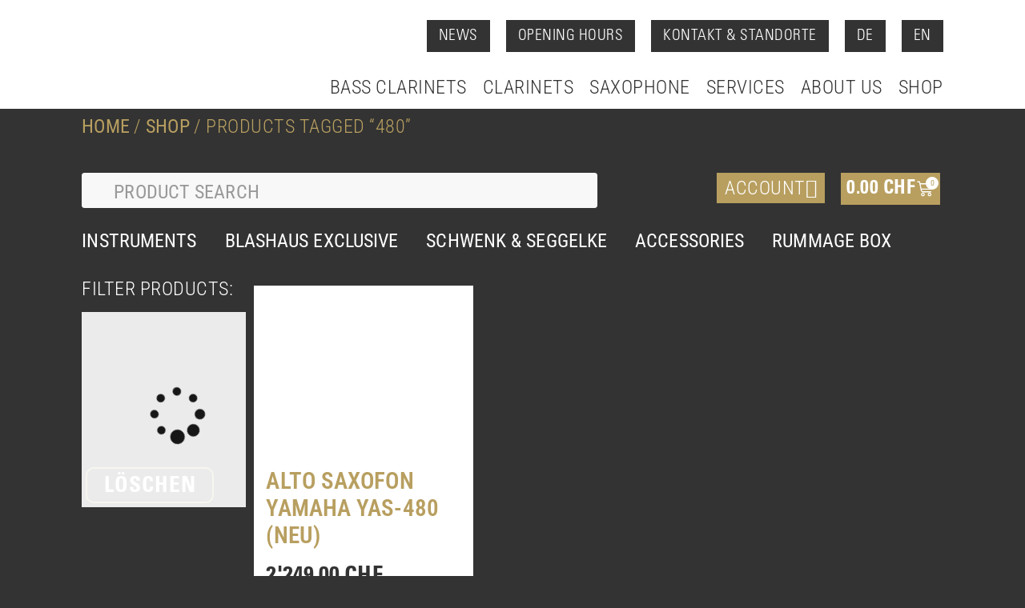

--- FILE ---
content_type: text/html; charset=UTF-8
request_url: https://blashaus.ch/en/shop-tag/480/
body_size: 55573
content:
<!doctype html><html lang="en-GB"><head><script data-no-optimize="1">var litespeed_docref=sessionStorage.getItem("litespeed_docref");litespeed_docref&&(Object.defineProperty(document,"referrer",{get:function(){return litespeed_docref}}),sessionStorage.removeItem("litespeed_docref"));</script> <meta charset="UTF-8"><meta name="viewport" content="width=device-width, initial-scale=1"><link rel="profile" href="https://gmpg.org/xfn/11"> <script data-cfasync="false" data-no-defer="1" data-no-minify="1" data-no-optimize="1">var ewww_webp_supported=!1;function check_webp_feature(A,e){var w;e=void 0!==e?e:function(){},ewww_webp_supported?e(ewww_webp_supported):((w=new Image).onload=function(){ewww_webp_supported=0<w.width&&0<w.height,e&&e(ewww_webp_supported)},w.onerror=function(){e&&e(!1)},w.src="data:image/webp;base64,"+{alpha:"UklGRkoAAABXRUJQVlA4WAoAAAAQAAAAAAAAAAAAQUxQSAwAAAARBxAR/Q9ERP8DAABWUDggGAAAABQBAJ0BKgEAAQAAAP4AAA3AAP7mtQAAAA=="}[A])}check_webp_feature("alpha");</script><script data-cfasync="false" data-no-defer="1" data-no-minify="1" data-no-optimize="1">var Arrive=function(c,w){"use strict";if(c.MutationObserver&&"undefined"!=typeof HTMLElement){var r,a=0,u=(r=HTMLElement.prototype.matches||HTMLElement.prototype.webkitMatchesSelector||HTMLElement.prototype.mozMatchesSelector||HTMLElement.prototype.msMatchesSelector,{matchesSelector:function(e,t){return e instanceof HTMLElement&&r.call(e,t)},addMethod:function(e,t,r){var a=e[t];e[t]=function(){return r.length==arguments.length?r.apply(this,arguments):"function"==typeof a?a.apply(this,arguments):void 0}},callCallbacks:function(e,t){t&&t.options.onceOnly&&1==t.firedElems.length&&(e=[e[0]]);for(var r,a=0;r=e[a];a++)r&&r.callback&&r.callback.call(r.elem,r.elem);t&&t.options.onceOnly&&1==t.firedElems.length&&t.me.unbindEventWithSelectorAndCallback.call(t.target,t.selector,t.callback)},checkChildNodesRecursively:function(e,t,r,a){for(var i,n=0;i=e[n];n++)r(i,t,a)&&a.push({callback:t.callback,elem:i}),0<i.childNodes.length&&u.checkChildNodesRecursively(i.childNodes,t,r,a)},mergeArrays:function(e,t){var r,a={};for(r in e)e.hasOwnProperty(r)&&(a[r]=e[r]);for(r in t)t.hasOwnProperty(r)&&(a[r]=t[r]);return a},toElementsArray:function(e){return e=void 0!==e&&("number"!=typeof e.length||e===c)?[e]:e}}),e=(l.prototype.addEvent=function(e,t,r,a){a={target:e,selector:t,options:r,callback:a,firedElems:[]};return this._beforeAdding&&this._beforeAdding(a),this._eventsBucket.push(a),a},l.prototype.removeEvent=function(e){for(var t,r=this._eventsBucket.length-1;t=this._eventsBucket[r];r--)e(t)&&(this._beforeRemoving&&this._beforeRemoving(t),(t=this._eventsBucket.splice(r,1))&&t.length&&(t[0].callback=null))},l.prototype.beforeAdding=function(e){this._beforeAdding=e},l.prototype.beforeRemoving=function(e){this._beforeRemoving=e},l),t=function(i,n){var o=new e,l=this,s={fireOnAttributesModification:!1};return o.beforeAdding(function(t){var e=t.target;e!==c.document&&e!==c||(e=document.getElementsByTagName("html")[0]);var r=new MutationObserver(function(e){n.call(this,e,t)}),a=i(t.options);r.observe(e,a),t.observer=r,t.me=l}),o.beforeRemoving(function(e){e.observer.disconnect()}),this.bindEvent=function(e,t,r){t=u.mergeArrays(s,t);for(var a=u.toElementsArray(this),i=0;i<a.length;i++)o.addEvent(a[i],e,t,r)},this.unbindEvent=function(){var r=u.toElementsArray(this);o.removeEvent(function(e){for(var t=0;t<r.length;t++)if(this===w||e.target===r[t])return!0;return!1})},this.unbindEventWithSelectorOrCallback=function(r){var a=u.toElementsArray(this),i=r,e="function"==typeof r?function(e){for(var t=0;t<a.length;t++)if((this===w||e.target===a[t])&&e.callback===i)return!0;return!1}:function(e){for(var t=0;t<a.length;t++)if((this===w||e.target===a[t])&&e.selector===r)return!0;return!1};o.removeEvent(e)},this.unbindEventWithSelectorAndCallback=function(r,a){var i=u.toElementsArray(this);o.removeEvent(function(e){for(var t=0;t<i.length;t++)if((this===w||e.target===i[t])&&e.selector===r&&e.callback===a)return!0;return!1})},this},i=new function(){var s={fireOnAttributesModification:!1,onceOnly:!1,existing:!1};function n(e,t,r){return!(!u.matchesSelector(e,t.selector)||(e._id===w&&(e._id=a++),-1!=t.firedElems.indexOf(e._id)))&&(t.firedElems.push(e._id),!0)}var c=(i=new t(function(e){var t={attributes:!1,childList:!0,subtree:!0};return e.fireOnAttributesModification&&(t.attributes=!0),t},function(e,i){e.forEach(function(e){var t=e.addedNodes,r=e.target,a=[];null!==t&&0<t.length?u.checkChildNodesRecursively(t,i,n,a):"attributes"===e.type&&n(r,i)&&a.push({callback:i.callback,elem:r}),u.callCallbacks(a,i)})})).bindEvent;return i.bindEvent=function(e,t,r){t=void 0===r?(r=t,s):u.mergeArrays(s,t);var a=u.toElementsArray(this);if(t.existing){for(var i=[],n=0;n<a.length;n++)for(var o=a[n].querySelectorAll(e),l=0;l<o.length;l++)i.push({callback:r,elem:o[l]});if(t.onceOnly&&i.length)return r.call(i[0].elem,i[0].elem);setTimeout(u.callCallbacks,1,i)}c.call(this,e,t,r)},i},o=new function(){var a={};function i(e,t){return u.matchesSelector(e,t.selector)}var n=(o=new t(function(){return{childList:!0,subtree:!0}},function(e,r){e.forEach(function(e){var t=e.removedNodes,e=[];null!==t&&0<t.length&&u.checkChildNodesRecursively(t,r,i,e),u.callCallbacks(e,r)})})).bindEvent;return o.bindEvent=function(e,t,r){t=void 0===r?(r=t,a):u.mergeArrays(a,t),n.call(this,e,t,r)},o};d(HTMLElement.prototype),d(NodeList.prototype),d(HTMLCollection.prototype),d(HTMLDocument.prototype),d(Window.prototype);var n={};return s(i,n,"unbindAllArrive"),s(o,n,"unbindAllLeave"),n}function l(){this._eventsBucket=[],this._beforeAdding=null,this._beforeRemoving=null}function s(e,t,r){u.addMethod(t,r,e.unbindEvent),u.addMethod(t,r,e.unbindEventWithSelectorOrCallback),u.addMethod(t,r,e.unbindEventWithSelectorAndCallback)}function d(e){e.arrive=i.bindEvent,s(i,e,"unbindArrive"),e.leave=o.bindEvent,s(o,e,"unbindLeave")}}(window,void 0),ewww_webp_supported=!1;function check_webp_feature(e,t){var r;ewww_webp_supported?t(ewww_webp_supported):((r=new Image).onload=function(){ewww_webp_supported=0<r.width&&0<r.height,t(ewww_webp_supported)},r.onerror=function(){t(!1)},r.src="data:image/webp;base64,"+{alpha:"UklGRkoAAABXRUJQVlA4WAoAAAAQAAAAAAAAAAAAQUxQSAwAAAARBxAR/Q9ERP8DAABWUDggGAAAABQBAJ0BKgEAAQAAAP4AAA3AAP7mtQAAAA==",animation:"UklGRlIAAABXRUJQVlA4WAoAAAASAAAAAAAAAAAAQU5JTQYAAAD/////AABBTk1GJgAAAAAAAAAAAAAAAAAAAGQAAABWUDhMDQAAAC8AAAAQBxAREYiI/gcA"}[e])}function ewwwLoadImages(e){if(e){for(var t=document.querySelectorAll(".batch-image img, .image-wrapper a, .ngg-pro-masonry-item a, .ngg-galleria-offscreen-seo-wrapper a"),r=0,a=t.length;r<a;r++)ewwwAttr(t[r],"data-src",t[r].getAttribute("data-webp")),ewwwAttr(t[r],"data-thumbnail",t[r].getAttribute("data-webp-thumbnail"));for(var i=document.querySelectorAll("div.woocommerce-product-gallery__image"),r=0,a=i.length;r<a;r++)ewwwAttr(i[r],"data-thumb",i[r].getAttribute("data-webp-thumb"))}for(var n=document.querySelectorAll("video"),r=0,a=n.length;r<a;r++)ewwwAttr(n[r],"poster",e?n[r].getAttribute("data-poster-webp"):n[r].getAttribute("data-poster-image"));for(var o,l=document.querySelectorAll("img.ewww_webp_lazy_load"),r=0,a=l.length;r<a;r++)e&&(ewwwAttr(l[r],"data-lazy-srcset",l[r].getAttribute("data-lazy-srcset-webp")),ewwwAttr(l[r],"data-srcset",l[r].getAttribute("data-srcset-webp")),ewwwAttr(l[r],"data-lazy-src",l[r].getAttribute("data-lazy-src-webp")),ewwwAttr(l[r],"data-src",l[r].getAttribute("data-src-webp")),ewwwAttr(l[r],"data-orig-file",l[r].getAttribute("data-webp-orig-file")),ewwwAttr(l[r],"data-medium-file",l[r].getAttribute("data-webp-medium-file")),ewwwAttr(l[r],"data-large-file",l[r].getAttribute("data-webp-large-file")),null!=(o=l[r].getAttribute("srcset"))&&!1!==o&&o.includes("R0lGOD")&&ewwwAttr(l[r],"src",l[r].getAttribute("data-lazy-src-webp"))),l[r].className=l[r].className.replace(/\bewww_webp_lazy_load\b/,"");for(var s=document.querySelectorAll(".ewww_webp"),r=0,a=s.length;r<a;r++)e?(ewwwAttr(s[r],"srcset",s[r].getAttribute("data-srcset-webp")),ewwwAttr(s[r],"src",s[r].getAttribute("data-src-webp")),ewwwAttr(s[r],"data-orig-file",s[r].getAttribute("data-webp-orig-file")),ewwwAttr(s[r],"data-medium-file",s[r].getAttribute("data-webp-medium-file")),ewwwAttr(s[r],"data-large-file",s[r].getAttribute("data-webp-large-file")),ewwwAttr(s[r],"data-large_image",s[r].getAttribute("data-webp-large_image")),ewwwAttr(s[r],"data-src",s[r].getAttribute("data-webp-src"))):(ewwwAttr(s[r],"srcset",s[r].getAttribute("data-srcset-img")),ewwwAttr(s[r],"src",s[r].getAttribute("data-src-img"))),s[r].className=s[r].className.replace(/\bewww_webp\b/,"ewww_webp_loaded");window.jQuery&&jQuery.fn.isotope&&jQuery.fn.imagesLoaded&&(jQuery(".fusion-posts-container-infinite").imagesLoaded(function(){jQuery(".fusion-posts-container-infinite").hasClass("isotope")&&jQuery(".fusion-posts-container-infinite").isotope()}),jQuery(".fusion-portfolio:not(.fusion-recent-works) .fusion-portfolio-wrapper").imagesLoaded(function(){jQuery(".fusion-portfolio:not(.fusion-recent-works) .fusion-portfolio-wrapper").isotope()}))}function ewwwWebPInit(e){ewwwLoadImages(e),ewwwNggLoadGalleries(e),document.arrive(".ewww_webp",function(){ewwwLoadImages(e)}),document.arrive(".ewww_webp_lazy_load",function(){ewwwLoadImages(e)}),document.arrive("videos",function(){ewwwLoadImages(e)}),"loading"==document.readyState?document.addEventListener("DOMContentLoaded",ewwwJSONParserInit):("undefined"!=typeof galleries&&ewwwNggParseGalleries(e),ewwwWooParseVariations(e))}function ewwwAttr(e,t,r){null!=r&&!1!==r&&e.setAttribute(t,r)}function ewwwJSONParserInit(){"undefined"!=typeof galleries&&check_webp_feature("alpha",ewwwNggParseGalleries),check_webp_feature("alpha",ewwwWooParseVariations)}function ewwwWooParseVariations(e){if(e)for(var t=document.querySelectorAll("form.variations_form"),r=0,a=t.length;r<a;r++){var i=t[r].getAttribute("data-product_variations"),n=!1;try{for(var o in i=JSON.parse(i))void 0!==i[o]&&void 0!==i[o].image&&(void 0!==i[o].image.src_webp&&(i[o].image.src=i[o].image.src_webp,n=!0),void 0!==i[o].image.srcset_webp&&(i[o].image.srcset=i[o].image.srcset_webp,n=!0),void 0!==i[o].image.full_src_webp&&(i[o].image.full_src=i[o].image.full_src_webp,n=!0),void 0!==i[o].image.gallery_thumbnail_src_webp&&(i[o].image.gallery_thumbnail_src=i[o].image.gallery_thumbnail_src_webp,n=!0),void 0!==i[o].image.thumb_src_webp&&(i[o].image.thumb_src=i[o].image.thumb_src_webp,n=!0));n&&ewwwAttr(t[r],"data-product_variations",JSON.stringify(i))}catch(e){}}}function ewwwNggParseGalleries(e){if(e)for(var t in galleries){var r=galleries[t];galleries[t].images_list=ewwwNggParseImageList(r.images_list)}}function ewwwNggLoadGalleries(e){e&&document.addEventListener("ngg.galleria.themeadded",function(e,t){window.ngg_galleria._create_backup=window.ngg_galleria.create,window.ngg_galleria.create=function(e,t){var r=$(e).data("id");return galleries["gallery_"+r].images_list=ewwwNggParseImageList(galleries["gallery_"+r].images_list),window.ngg_galleria._create_backup(e,t)}})}function ewwwNggParseImageList(e){for(var t in e){var r=e[t];if(void 0!==r["image-webp"]&&(e[t].image=r["image-webp"],delete e[t]["image-webp"]),void 0!==r["thumb-webp"]&&(e[t].thumb=r["thumb-webp"],delete e[t]["thumb-webp"]),void 0!==r.full_image_webp&&(e[t].full_image=r.full_image_webp,delete e[t].full_image_webp),void 0!==r.srcsets)for(var a in r.srcsets)nggSrcset=r.srcsets[a],void 0!==r.srcsets[a+"-webp"]&&(e[t].srcsets[a]=r.srcsets[a+"-webp"],delete e[t].srcsets[a+"-webp"]);if(void 0!==r.full_srcsets)for(var i in r.full_srcsets)nggFSrcset=r.full_srcsets[i],void 0!==r.full_srcsets[i+"-webp"]&&(e[t].full_srcsets[i]=r.full_srcsets[i+"-webp"],delete e[t].full_srcsets[i+"-webp"])}return e}check_webp_feature("alpha",ewwwWebPInit);</script><title>480 &#8211; Blashaus</title><meta name='robots' content='max-image-preview:large' /><link rel='dns-prefetch' href='//www.googletagmanager.com' /><link rel="alternate" type="application/rss+xml" title="Blashaus &raquo; Feed" href="https://blashaus.ch/en/feed/" /><link rel="alternate" type="application/rss+xml" title="Blashaus &raquo; Comments Feed" href="https://blashaus.ch/en/comments/feed/" /><link rel="alternate" type="application/rss+xml" title="Blashaus &raquo; 480 Tag Feed" href="https://blashaus.ch/en/shop-tag/480/feed/" /><style id='wp-img-auto-sizes-contain-inline-css'>img:is([sizes=auto i],[sizes^="auto," i]){contain-intrinsic-size:3000px 1500px}
/*# sourceURL=wp-img-auto-sizes-contain-inline-css */</style><link data-optimized="2" rel="stylesheet" href="https://blashaus.ch/wp-content/litespeed/css/b2224b796ce72db16252fbd657cc9c8b.css?ver=47392" /><style id='global-styles-inline-css'>:root{--wp--preset--aspect-ratio--square: 1;--wp--preset--aspect-ratio--4-3: 4/3;--wp--preset--aspect-ratio--3-4: 3/4;--wp--preset--aspect-ratio--3-2: 3/2;--wp--preset--aspect-ratio--2-3: 2/3;--wp--preset--aspect-ratio--16-9: 16/9;--wp--preset--aspect-ratio--9-16: 9/16;--wp--preset--color--black: #000000;--wp--preset--color--cyan-bluish-gray: #abb8c3;--wp--preset--color--white: #ffffff;--wp--preset--color--pale-pink: #f78da7;--wp--preset--color--vivid-red: #cf2e2e;--wp--preset--color--luminous-vivid-orange: #ff6900;--wp--preset--color--luminous-vivid-amber: #fcb900;--wp--preset--color--light-green-cyan: #7bdcb5;--wp--preset--color--vivid-green-cyan: #00d084;--wp--preset--color--pale-cyan-blue: #8ed1fc;--wp--preset--color--vivid-cyan-blue: #0693e3;--wp--preset--color--vivid-purple: #9b51e0;--wp--preset--gradient--vivid-cyan-blue-to-vivid-purple: linear-gradient(135deg,rgb(6,147,227) 0%,rgb(155,81,224) 100%);--wp--preset--gradient--light-green-cyan-to-vivid-green-cyan: linear-gradient(135deg,rgb(122,220,180) 0%,rgb(0,208,130) 100%);--wp--preset--gradient--luminous-vivid-amber-to-luminous-vivid-orange: linear-gradient(135deg,rgb(252,185,0) 0%,rgb(255,105,0) 100%);--wp--preset--gradient--luminous-vivid-orange-to-vivid-red: linear-gradient(135deg,rgb(255,105,0) 0%,rgb(207,46,46) 100%);--wp--preset--gradient--very-light-gray-to-cyan-bluish-gray: linear-gradient(135deg,rgb(238,238,238) 0%,rgb(169,184,195) 100%);--wp--preset--gradient--cool-to-warm-spectrum: linear-gradient(135deg,rgb(74,234,220) 0%,rgb(151,120,209) 20%,rgb(207,42,186) 40%,rgb(238,44,130) 60%,rgb(251,105,98) 80%,rgb(254,248,76) 100%);--wp--preset--gradient--blush-light-purple: linear-gradient(135deg,rgb(255,206,236) 0%,rgb(152,150,240) 100%);--wp--preset--gradient--blush-bordeaux: linear-gradient(135deg,rgb(254,205,165) 0%,rgb(254,45,45) 50%,rgb(107,0,62) 100%);--wp--preset--gradient--luminous-dusk: linear-gradient(135deg,rgb(255,203,112) 0%,rgb(199,81,192) 50%,rgb(65,88,208) 100%);--wp--preset--gradient--pale-ocean: linear-gradient(135deg,rgb(255,245,203) 0%,rgb(182,227,212) 50%,rgb(51,167,181) 100%);--wp--preset--gradient--electric-grass: linear-gradient(135deg,rgb(202,248,128) 0%,rgb(113,206,126) 100%);--wp--preset--gradient--midnight: linear-gradient(135deg,rgb(2,3,129) 0%,rgb(40,116,252) 100%);--wp--preset--font-size--small: 13px;--wp--preset--font-size--medium: 20px;--wp--preset--font-size--large: 36px;--wp--preset--font-size--x-large: 42px;--wp--preset--spacing--20: 0.44rem;--wp--preset--spacing--30: 0.67rem;--wp--preset--spacing--40: 1rem;--wp--preset--spacing--50: 1.5rem;--wp--preset--spacing--60: 2.25rem;--wp--preset--spacing--70: 3.38rem;--wp--preset--spacing--80: 5.06rem;--wp--preset--shadow--natural: 6px 6px 9px rgba(0, 0, 0, 0.2);--wp--preset--shadow--deep: 12px 12px 50px rgba(0, 0, 0, 0.4);--wp--preset--shadow--sharp: 6px 6px 0px rgba(0, 0, 0, 0.2);--wp--preset--shadow--outlined: 6px 6px 0px -3px rgb(255, 255, 255), 6px 6px rgb(0, 0, 0);--wp--preset--shadow--crisp: 6px 6px 0px rgb(0, 0, 0);}:root { --wp--style--global--content-size: 800px;--wp--style--global--wide-size: 1200px; }:where(body) { margin: 0; }.wp-site-blocks > .alignleft { float: left; margin-right: 2em; }.wp-site-blocks > .alignright { float: right; margin-left: 2em; }.wp-site-blocks > .aligncenter { justify-content: center; margin-left: auto; margin-right: auto; }:where(.wp-site-blocks) > * { margin-block-start: 24px; margin-block-end: 0; }:where(.wp-site-blocks) > :first-child { margin-block-start: 0; }:where(.wp-site-blocks) > :last-child { margin-block-end: 0; }:root { --wp--style--block-gap: 24px; }:root :where(.is-layout-flow) > :first-child{margin-block-start: 0;}:root :where(.is-layout-flow) > :last-child{margin-block-end: 0;}:root :where(.is-layout-flow) > *{margin-block-start: 24px;margin-block-end: 0;}:root :where(.is-layout-constrained) > :first-child{margin-block-start: 0;}:root :where(.is-layout-constrained) > :last-child{margin-block-end: 0;}:root :where(.is-layout-constrained) > *{margin-block-start: 24px;margin-block-end: 0;}:root :where(.is-layout-flex){gap: 24px;}:root :where(.is-layout-grid){gap: 24px;}.is-layout-flow > .alignleft{float: left;margin-inline-start: 0;margin-inline-end: 2em;}.is-layout-flow > .alignright{float: right;margin-inline-start: 2em;margin-inline-end: 0;}.is-layout-flow > .aligncenter{margin-left: auto !important;margin-right: auto !important;}.is-layout-constrained > .alignleft{float: left;margin-inline-start: 0;margin-inline-end: 2em;}.is-layout-constrained > .alignright{float: right;margin-inline-start: 2em;margin-inline-end: 0;}.is-layout-constrained > .aligncenter{margin-left: auto !important;margin-right: auto !important;}.is-layout-constrained > :where(:not(.alignleft):not(.alignright):not(.alignfull)){max-width: var(--wp--style--global--content-size);margin-left: auto !important;margin-right: auto !important;}.is-layout-constrained > .alignwide{max-width: var(--wp--style--global--wide-size);}body .is-layout-flex{display: flex;}.is-layout-flex{flex-wrap: wrap;align-items: center;}.is-layout-flex > :is(*, div){margin: 0;}body .is-layout-grid{display: grid;}.is-layout-grid > :is(*, div){margin: 0;}body{padding-top: 0px;padding-right: 0px;padding-bottom: 0px;padding-left: 0px;}a:where(:not(.wp-element-button)){text-decoration: underline;}:root :where(.wp-element-button, .wp-block-button__link){background-color: #32373c;border-width: 0;color: #fff;font-family: inherit;font-size: inherit;font-style: inherit;font-weight: inherit;letter-spacing: inherit;line-height: inherit;padding-top: calc(0.667em + 2px);padding-right: calc(1.333em + 2px);padding-bottom: calc(0.667em + 2px);padding-left: calc(1.333em + 2px);text-decoration: none;text-transform: inherit;}.has-black-color{color: var(--wp--preset--color--black) !important;}.has-cyan-bluish-gray-color{color: var(--wp--preset--color--cyan-bluish-gray) !important;}.has-white-color{color: var(--wp--preset--color--white) !important;}.has-pale-pink-color{color: var(--wp--preset--color--pale-pink) !important;}.has-vivid-red-color{color: var(--wp--preset--color--vivid-red) !important;}.has-luminous-vivid-orange-color{color: var(--wp--preset--color--luminous-vivid-orange) !important;}.has-luminous-vivid-amber-color{color: var(--wp--preset--color--luminous-vivid-amber) !important;}.has-light-green-cyan-color{color: var(--wp--preset--color--light-green-cyan) !important;}.has-vivid-green-cyan-color{color: var(--wp--preset--color--vivid-green-cyan) !important;}.has-pale-cyan-blue-color{color: var(--wp--preset--color--pale-cyan-blue) !important;}.has-vivid-cyan-blue-color{color: var(--wp--preset--color--vivid-cyan-blue) !important;}.has-vivid-purple-color{color: var(--wp--preset--color--vivid-purple) !important;}.has-black-background-color{background-color: var(--wp--preset--color--black) !important;}.has-cyan-bluish-gray-background-color{background-color: var(--wp--preset--color--cyan-bluish-gray) !important;}.has-white-background-color{background-color: var(--wp--preset--color--white) !important;}.has-pale-pink-background-color{background-color: var(--wp--preset--color--pale-pink) !important;}.has-vivid-red-background-color{background-color: var(--wp--preset--color--vivid-red) !important;}.has-luminous-vivid-orange-background-color{background-color: var(--wp--preset--color--luminous-vivid-orange) !important;}.has-luminous-vivid-amber-background-color{background-color: var(--wp--preset--color--luminous-vivid-amber) !important;}.has-light-green-cyan-background-color{background-color: var(--wp--preset--color--light-green-cyan) !important;}.has-vivid-green-cyan-background-color{background-color: var(--wp--preset--color--vivid-green-cyan) !important;}.has-pale-cyan-blue-background-color{background-color: var(--wp--preset--color--pale-cyan-blue) !important;}.has-vivid-cyan-blue-background-color{background-color: var(--wp--preset--color--vivid-cyan-blue) !important;}.has-vivid-purple-background-color{background-color: var(--wp--preset--color--vivid-purple) !important;}.has-black-border-color{border-color: var(--wp--preset--color--black) !important;}.has-cyan-bluish-gray-border-color{border-color: var(--wp--preset--color--cyan-bluish-gray) !important;}.has-white-border-color{border-color: var(--wp--preset--color--white) !important;}.has-pale-pink-border-color{border-color: var(--wp--preset--color--pale-pink) !important;}.has-vivid-red-border-color{border-color: var(--wp--preset--color--vivid-red) !important;}.has-luminous-vivid-orange-border-color{border-color: var(--wp--preset--color--luminous-vivid-orange) !important;}.has-luminous-vivid-amber-border-color{border-color: var(--wp--preset--color--luminous-vivid-amber) !important;}.has-light-green-cyan-border-color{border-color: var(--wp--preset--color--light-green-cyan) !important;}.has-vivid-green-cyan-border-color{border-color: var(--wp--preset--color--vivid-green-cyan) !important;}.has-pale-cyan-blue-border-color{border-color: var(--wp--preset--color--pale-cyan-blue) !important;}.has-vivid-cyan-blue-border-color{border-color: var(--wp--preset--color--vivid-cyan-blue) !important;}.has-vivid-purple-border-color{border-color: var(--wp--preset--color--vivid-purple) !important;}.has-vivid-cyan-blue-to-vivid-purple-gradient-background{background: var(--wp--preset--gradient--vivid-cyan-blue-to-vivid-purple) !important;}.has-light-green-cyan-to-vivid-green-cyan-gradient-background{background: var(--wp--preset--gradient--light-green-cyan-to-vivid-green-cyan) !important;}.has-luminous-vivid-amber-to-luminous-vivid-orange-gradient-background{background: var(--wp--preset--gradient--luminous-vivid-amber-to-luminous-vivid-orange) !important;}.has-luminous-vivid-orange-to-vivid-red-gradient-background{background: var(--wp--preset--gradient--luminous-vivid-orange-to-vivid-red) !important;}.has-very-light-gray-to-cyan-bluish-gray-gradient-background{background: var(--wp--preset--gradient--very-light-gray-to-cyan-bluish-gray) !important;}.has-cool-to-warm-spectrum-gradient-background{background: var(--wp--preset--gradient--cool-to-warm-spectrum) !important;}.has-blush-light-purple-gradient-background{background: var(--wp--preset--gradient--blush-light-purple) !important;}.has-blush-bordeaux-gradient-background{background: var(--wp--preset--gradient--blush-bordeaux) !important;}.has-luminous-dusk-gradient-background{background: var(--wp--preset--gradient--luminous-dusk) !important;}.has-pale-ocean-gradient-background{background: var(--wp--preset--gradient--pale-ocean) !important;}.has-electric-grass-gradient-background{background: var(--wp--preset--gradient--electric-grass) !important;}.has-midnight-gradient-background{background: var(--wp--preset--gradient--midnight) !important;}.has-small-font-size{font-size: var(--wp--preset--font-size--small) !important;}.has-medium-font-size{font-size: var(--wp--preset--font-size--medium) !important;}.has-large-font-size{font-size: var(--wp--preset--font-size--large) !important;}.has-x-large-font-size{font-size: var(--wp--preset--font-size--x-large) !important;}
:root :where(.wp-block-pullquote){font-size: 1.5em;line-height: 1.6;}
/*# sourceURL=global-styles-inline-css */</style><style id='woocommerce-inline-inline-css'>.woocommerce form .form-row .required { visibility: visible; }
/*# sourceURL=woocommerce-inline-inline-css */</style> <script type="litespeed/javascript" data-src="https://blashaus.ch/wp-includes/js/jquery/jquery.min.js" id="jquery-core-js"></script> <script id="jquery-js-after" type="litespeed/javascript">if(typeof(window.wpfReadyList)=="undefined"){var v=jQuery.fn.jquery;if(v&&parseInt(v)>=3&&window.self===window.top){var readyList=[];window.originalReadyMethod=jQuery.fn.ready;jQuery.fn.ready=function(){if(arguments.length&&arguments.length>0&&typeof arguments[0]==="function"){readyList.push({"c":this,"a":arguments})}
return window.originalReadyMethod.apply(this,arguments)};window.wpfReadyList=readyList}}</script> <script id="wc-add-to-cart-js-extra" type="litespeed/javascript">var wc_add_to_cart_params={"ajax_url":"/wp-admin/admin-ajax.php","wc_ajax_url":"https://blashaus.ch/en/?wc-ajax=%%endpoint%%","i18n_view_cart":"View basket","cart_url":"https://blashaus.ch/en/warenkorb/","is_cart":"","cart_redirect_after_add":"no"}</script> <script id="woocommerce-js-extra" type="litespeed/javascript">var woocommerce_params={"ajax_url":"/wp-admin/admin-ajax.php","wc_ajax_url":"https://blashaus.ch/en/?wc-ajax=%%endpoint%%","i18n_password_show":"Show password","i18n_password_hide":"Hide password"}</script> <script id="trp-language-cookie-js-extra" type="litespeed/javascript">var trp_language_cookie_data={"abs_home":"https://blashaus.ch","url_slugs":{"de_DE":"de","en_GB":"en"},"cookie_name":"trp_language","cookie_age":"30","cookie_path":"/","default_language":"de_DE","publish_languages":["de_DE","en_GB"],"trp_ald_ajax_url":"https://blashaus.ch/wp-content/plugins/translatepress-developer/add-ons-pro/automatic-language-detection/includes/trp-ald-ajax.php","detection_method":"browser-ip","popup_option":"no_popup","popup_type":"hello_bar","popup_textarea":"We've detected you might be speaking a different language. Do you want to change to:","popup_textarea_change_button":"Change Language","popup_textarea_close_button":"Close and do not switch language","iso_codes":{"de_DE":"de","en_GB":"en","en_US":"en"},"language_urls":{"de_DE":"https://blashaus.ch/shop-tag/480/","en_GB":"https://blashaus.ch/en/shop-tag/480/"},"english_name":{"de_DE":"de","en_GB":"en"},"is_iphone_user_check":""}</script> 
 <script type="litespeed/javascript" data-src="https://www.googletagmanager.com/gtag/js?id=GT-NCH992X" id="google_gtagjs-js"></script> <script id="google_gtagjs-js-after" type="litespeed/javascript">window.dataLayer=window.dataLayer||[];function gtag(){dataLayer.push(arguments)}
gtag("set","linker",{"domains":["blashaus.ch"]});gtag("js",new Date());gtag("set","developer_id.dZTNiMT",!0);gtag("config","GT-NCH992X")</script> <link rel="https://api.w.org/" href="https://blashaus.ch/en/wp-json/" /><link rel="alternate" title="JSON" type="application/json" href="https://blashaus.ch/en/wp-json/wp/v2/product_tag/499" /><link rel="EditURI" type="application/rsd+xml" title="RSD" href="https://blashaus.ch/xmlrpc.php?rsd" /><meta name="generator" content="WordPress 6.9" /><meta name="generator" content="WooCommerce 10.4.3" /><style data-eae-name="fIYdj">.__eae_cssd, .fIYdj {unicode-bidi: bidi-override;direction: rtl;}</style> <script type="litespeed/javascript">var __eae_open=function(str){document.location.href=__eae_decode(str)};var __eae_decode=function(str){return str.replace(/[a-zA-Z]/g,function(c){return String.fromCharCode((c<="Z"?90:122)>=(c=c.charCodeAt(0)+13)?c:c-26)})};var __eae_decode_emails=function(){var __eae_emails=document.querySelectorAll(".__eae_r13");for(var i=0;i<__eae_emails.length;i++){__eae_emails[i].textContent=__eae_decode(__eae_emails[i].textContent)}};if(document.readyState!=="loading"){__eae_decode_emails()}else if(document.addEventListener){document.addEventListener("DOMContentLiteSpeedLoaded",__eae_decode_emails)}else{document.attachEvent("onreadystatechange",function(){if(document.readyState!=="loading")__eae_decode_emails();})}var _4wsY0_dRJmvy__VOFyC_=function(str){var r=function(a,d){var map="!\"#$%&'()*+,-./0123456789:;<=>?@ABCDEFGHIJKLMNOPQRSTUVWXYZ[\\]^_`abcdefghijklmnopqrstuvwxyz{|}~";for(var i=0;i<a.length;i++){var pos=map.indexOf(a[i]);d+=pos>=0?map[(pos+47)%94]:a[i]}return d};window.location.href=r(str,"")};document.addEventListener("copy",function(event){if(NodeList.prototype.forEach===undefined||Array.from===undefined||String.prototype.normalize===undefined||!event.clipboardData){return}var encoded=[];var copiedText=window.getSelection().toString().trim();document.querySelectorAll("."+document.querySelector("style[data-eae-name]").dataset.eaeName).forEach(function(item){encoded.push(item.innerText.trim())});if(!encoded.length){return}encoded.filter(function(value,index,self){return self.indexOf(value)===index}).map(function(item){return{original:new RegExp(item.replace(/[-\/\\^$*+?.()|[\]{}]/g,"\\$&"),"ig"),reverse:Array.from(item.normalize("NFC")).reverse().join('').replace(/[()]/g,"__eae__")}}).forEach(function(item){copiedText=copiedText.replace(item.original,item.reverse.replace("__eae__","(").replace("__eae__",")"))});event.clipboardData.setData("text/plain",copiedText);event.preventDefault()})</script> <meta name="generator" content="Site Kit by Google 1.170.0" /><link rel="alternate" hreflang="de-DE" href="https://blashaus.ch/shop-tag/480/"/><link rel="alternate" hreflang="en-GB" href="https://blashaus.ch/en/shop-tag/480/"/><link rel="alternate" hreflang="de" href="https://blashaus.ch/shop-tag/480/"/><link rel="alternate" hreflang="en" href="https://blashaus.ch/en/shop-tag/480/"/><style>.cmplz-hidden {
					display: none !important;
				}</style><noscript><style>.woocommerce-product-gallery{ opacity: 1 !important; }</style></noscript><meta name="generator" content="Elementor 3.34.1; features: e_font_icon_svg, additional_custom_breakpoints; settings: css_print_method-external, google_font-enabled, font_display-auto"> <script type="litespeed/javascript">jQuery(document).ready(function(){jQuery('#btn-back').on('click',function(){window.history.go(-1);return!1})})</script> <style>.e-con.e-parent:nth-of-type(n+4):not(.e-lazyloaded):not(.e-no-lazyload),
				.e-con.e-parent:nth-of-type(n+4):not(.e-lazyloaded):not(.e-no-lazyload) * {
					background-image: none !important;
				}
				@media screen and (max-height: 1024px) {
					.e-con.e-parent:nth-of-type(n+3):not(.e-lazyloaded):not(.e-no-lazyload),
					.e-con.e-parent:nth-of-type(n+3):not(.e-lazyloaded):not(.e-no-lazyload) * {
						background-image: none !important;
					}
				}
				@media screen and (max-height: 640px) {
					.e-con.e-parent:nth-of-type(n+2):not(.e-lazyloaded):not(.e-no-lazyload),
					.e-con.e-parent:nth-of-type(n+2):not(.e-lazyloaded):not(.e-no-lazyload) * {
						background-image: none !important;
					}
				}</style><noscript><style>.lazyload[data-src]{display:none !important;}</style></noscript><style>.lazyload{background-image:none !important;}.lazyload:before{background-image:none !important;}</style><style>.wp-block-gallery.is-cropped .blocks-gallery-item picture{height:100%;width:100%;}</style><link rel="icon" href="https://blashaus.ch/wp-content/uploads/kurzlogo-BLASHAUS-positiv-100x100.png" sizes="32x32" /><link rel="icon" href="https://blashaus.ch/wp-content/uploads/kurzlogo-BLASHAUS-positiv-300x300.png" sizes="192x192" /><link rel="apple-touch-icon" href="https://blashaus.ch/wp-content/uploads/kurzlogo-BLASHAUS-positiv-300x300.png" /><meta name="msapplication-TileImage" content="https://blashaus.ch/wp-content/uploads/kurzlogo-BLASHAUS-positiv-300x300.png" /><style id="wp-custom-css">.woocommerce-breadcrumb a {
    color: var( --e-global-color-accent );
    /* font-family: "Univers", Sans-serif; */
    font-size: 1.5rem;
    font-weight: 400	;
    text-decoration: none;
    line-height: 1.2em;
    letter-spacing: 0.1px;
}


.elementor-kit-13846 a {
    color: var( --e-global-color-accent );
    text-decoration: none;
    line-height: 1em;
    letter-spacing: 0.1px;
}

.elementor-14592 .elementor-element.elementor-element-0b40280 .elementor-repeater-item-72a6ce5 > * {

    line-height: 1.5em!important;

}

.elementor-nav-menu .sub-arrow {
    line-height: 1.2;
    padding: 10px 0 10px 10px;
    margin-top: -10px;
    margin-bottom: -2px;
    display: -webkit-box;
    display: -ms-flexbox;
    display: flex;
    -webkit-box-align: center;
    -ms-flex-align: center;
    align-items: center;
}

.woocommerce-Price-amount a {
	text-decoration: none!important;
}

bdi {
	text-decoration: none!important;
	font-family: univers;
	font-weight: 600;
}

.woocommerce div.product form.cart .variations td, .woocommerce div.product form.cart .variations th {
    border: 0;
    line-height: 1.2em;
    vertical-align: top;
    background-color: #B89F60;
}

.woocommerce span.onsale {
	height: 30px!important;
    padding: 0px 10px 0px 10px!important;
    font-size: 1em;
    font-weight: 600;
    text-align: center;
    top: 0;
    left: 0em;
    border-radius: 0%;
    background-color: #B89F60;
    color: #fff;
    font-size: 1;
    z-index: 9;
}

.bdt-ep-button-icon-inner {
	padding-bottom: 6px!important;
	padding-right: 5px!important;
}

.wpfFilterTaxNameWrapper {
    display: inline;
    padding-right: 10px!important;
}

.elementor-menu-cart__toggle .elementor-button:hover {
    color: var(--toggle-button-hover-text-color,#69727d);
    background-color: var(--toggle-button-hover-background-color,transparent);
    border-color: var(--toggle-button-hover-border-color,#69727d);
    border-width: 0px;
    border-radius: 0px;
}

.wpfFilterWrapper label {
    margin-bottom: 10px!important;
}



.wpfValue { width: 100%!important; }
.wpfDisplay {width: 100%!important;
margin-left: 5px;}

.woocommerce-checkout #payment {
    background: #333333!important;
    border: 1px solid #ffffff20;
    border-radius: 0px;
}

#add_payment_method #payment div.payment_box::before, .woocommerce-cart #payment div.payment_box::before, .woocommerce-checkout #payment div.payment_box::before {
    content: "";
    display: block;
    border: 0px;
    border-right-color: transparent;
    border-left-color: transparent;
    border-top-color: transparent;
    position: absolute;
    top: 0px;
    left: 0;
}

#add_payment_method #payment .payment_method_paypal .about_paypal, .woocommerce-cart #payment .payment_method_paypal .about_paypal, .woocommerce-checkout #payment .payment_method_paypal .about_paypal {
    float: right;
    line-height: 22px;
    font-size: .83em;
    padding-left: 10px;
}


.indicates-required,
.mc-field-group {color: #000000!important;
margin-bottom: 20px;}

.elementor-18232 .elementor-element.elementor-element-a6f8be8 .elementor-button {

    padding: 15px 20px 10px 20px!important;
}


.wpfClearButton {
    width: 160px!important;
	    padding-top: 5%!important;
}

.elementor-menu-cart__toggle_button
 {
    background-color: var( --e-global-color-secondary )!important;
    font-family: var( --e-global-typography-0d1c414-font-family ), Sans-serif;
    font-size: var( --e-global-typography-0d1c414-font-size );
    font-weight: normal!important;
    text-transform: none!important;
    line-height: var( --e-global-typography-0d1c414-line-height );
    letter-spacing: var( --e-global-typography-0d1c414-letter-spacing );
    border-style: none;
    padding: 5px 10px 5px 10px;
	 border-radius: 0px!important;
}</style><style type="text/css">p.demo_store{background-color:#bd9e55;color:#0c0b07;}.woocommerce small.note{color:#777;}.woocommerce .woocommerce-breadcrumb{color:#777;}.woocommerce .woocommerce-breadcrumb a{color:#777;}.woocommerce div.product span.price,.woocommerce div.product p.price{color:#bd9e55;}.woocommerce div.product .stock{color:#bd9e55;}.woocommerce span.onsale{background-color:#bd9e55;color:#000;}.woocommerce ul.products li.product .price{color:#bd9e55;}.woocommerce ul.products li.product .price .from{color:rgba(137, 137, 137, 0.5);}.woocommerce nav.woocommerce-pagination ul{border:1px solid #d3ced3;}.woocommerce nav.woocommerce-pagination ul li{border-right:1px solid #d3ced3;}.woocommerce nav.woocommerce-pagination ul li span.current,.woocommerce nav.woocommerce-pagination ul li a:hover,.woocommerce nav.woocommerce-pagination ul li a:focus{background:#ebe9eb;color:#8a7e8a;}.woocommerce a.button,.woocommerce button.button,.woocommerce input.button,.woocommerce #respond input#submit{color:#515151;background-color:#ebe9eb;}.woocommerce a.button:hover,.woocommerce button.button:hover,.woocommerce input.button:hover,.woocommerce #respond input#submit:hover{background-color:#dad8da;color:#515151;}.woocommerce a.button.alt,.woocommerce button.button.alt,.woocommerce input.button.alt,.woocommerce #respond input#submit.alt{background-color:#bd9e55;color:#0c0b07;}.woocommerce a.button.alt:hover,.woocommerce button.button.alt:hover,.woocommerce input.button.alt:hover,.woocommerce #respond input#submit.alt:hover{background-color:#ac8d44;color:#0c0b07;}.woocommerce a.button.alt.disabled,.woocommerce button.button.alt.disabled,.woocommerce input.button.alt.disabled,.woocommerce #respond input#submit.alt.disabled,.woocommerce a.button.alt:disabled,.woocommerce button.button.alt:disabled,.woocommerce input.button.alt:disabled,.woocommerce #respond input#submit.alt:disabled,.woocommerce a.button.alt:disabled[disabled],.woocommerce button.button.alt:disabled[disabled],.woocommerce input.button.alt:disabled[disabled],.woocommerce #respond input#submit.alt:disabled[disabled],.woocommerce a.button.alt.disabled:hover,.woocommerce button.button.alt.disabled:hover,.woocommerce input.button.alt.disabled:hover,.woocommerce #respond input#submit.alt.disabled:hover,.woocommerce a.button.alt:disabled:hover,.woocommerce button.button.alt:disabled:hover,.woocommerce input.button.alt:disabled:hover,.woocommerce #respond input#submit.alt:disabled:hover,.woocommerce a.button.alt:disabled[disabled]:hover,.woocommerce button.button.alt:disabled[disabled]:hover,.woocommerce input.button.alt:disabled[disabled]:hover,.woocommerce #respond input#submit.alt:disabled[disabled]:hover{background-color:#bd9e55;color:#0c0b07;}.woocommerce a.button:disabled:hover,.woocommerce button.button:disabled:hover,.woocommerce input.button:disabled:hover,.woocommerce #respond input#submit:disabled:hover,.woocommerce a.button.disabled:hover,.woocommerce button.button.disabled:hover,.woocommerce input.button.disabled:hover,.woocommerce #respond input#submit.disabled:hover,.woocommerce a.button:disabled[disabled]:hover,.woocommerce button.button:disabled[disabled]:hover,.woocommerce input.button:disabled[disabled]:hover,.woocommerce #respond input#submit:disabled[disabled]:hover{background-color:#ebe9eb;}.woocommerce #reviews h2 small{color:#777;}.woocommerce #reviews h2 small a{color:#777;}.woocommerce #reviews #comments ol.commentlist li .meta{color:#777;}.woocommerce #reviews #comments ol.commentlist li img.avatar{background:#ebe9eb;border:1px solid #e4e1e4;}.woocommerce #reviews #comments ol.commentlist li .comment-text{border:1px solid #e4e1e4;}.woocommerce #reviews #comments ol.commentlist #respond{border:1px solid #e4e1e4;}.woocommerce .star-rating:before{color:#d3ced3;}.woocommerce.widget_shopping_cart .total,.woocommerce .widget_shopping_cart .total{border-top:3px double #ebe9eb;}.woocommerce form.login,.woocommerce form.checkout_coupon,.woocommerce form.register{border:1px solid #d3ced3;}.woocommerce .order_details li{border-right:1px dashed #d3ced3;}.woocommerce .widget_price_filter .ui-slider .ui-slider-handle{background-color:#bd9e55;}.woocommerce .widget_price_filter .ui-slider .ui-slider-range{background-color:#bd9e55;}.woocommerce .widget_price_filter .price_slider_wrapper .ui-widget-content{background-color:#795a11;}.woocommerce-cart table.cart td.actions .coupon .input-text{border:1px solid #d3ced3;}.woocommerce-cart .cart-collaterals .cart_totals p small{color:#777;}.woocommerce-cart .cart-collaterals .cart_totals table small{color:#777;}.woocommerce-cart .cart-collaterals .cart_totals .discount td{color:#bd9e55;}.woocommerce-cart .cart-collaterals .cart_totals tr td,.woocommerce-cart .cart-collaterals .cart_totals tr th{border-top:1px solid #ebe9eb;}.woocommerce-checkout .checkout .create-account small{color:#777;}.woocommerce-checkout #payment{background:#ebe9eb;}.woocommerce-checkout #payment ul.payment_methods{border-bottom:1px solid #d3ced3;}.woocommerce-checkout #payment div.payment_box{background-color:#dfdcdf;color:#515151;}.woocommerce-checkout #payment div.payment_box input.input-text,.woocommerce-checkout #payment div.payment_box textarea{border-color:#c7c1c7;border-top-color:#bab4ba;}.woocommerce-checkout #payment div.payment_box ::-webkit-input-placeholder{color:#bab4ba;}.woocommerce-checkout #payment div.payment_box :-moz-placeholder{color:#bab4ba;}.woocommerce-checkout #payment div.payment_box :-ms-input-placeholder{color:#bab4ba;}.woocommerce-checkout #payment div.payment_box span.help{color:#777;}.woocommerce-checkout #payment div.payment_box:after{content:"";display:block;border:8px solid #dfdcdf;border-right-color:transparent;border-left-color:transparent;border-top-color:transparent;position:absolute;top:-3px;left:0;margin:-1em 0 0 2em;}</style></head><body data-cmplz="1" class="archive tax-product_tag term-499 wp-custom-logo wp-embed-responsive wp-theme-hello-elementor wp-child-theme-hello-theme-child-master theme-hello-elementor woocommerce woocommerce-page woocommerce-no-js translatepress-en_GB hello-elementor-default elementor-page-14927 elementor-default elementor-template-full-width elementor-kit-13846"><a class="skip-link screen-reader-text" href="#content" data-no-translation="" data-trp-gettext="">Zum Inhalt wechseln</a><header data-elementor-type="header" data-elementor-id="12950" class="elementor elementor-12950 elementor-location-header" data-elementor-settings="{&quot;element_pack_global_tooltip_width&quot;:{&quot;unit&quot;:&quot;px&quot;,&quot;size&quot;:&quot;&quot;,&quot;sizes&quot;:[]},&quot;element_pack_global_tooltip_width_tablet&quot;:{&quot;unit&quot;:&quot;px&quot;,&quot;size&quot;:&quot;&quot;,&quot;sizes&quot;:[]},&quot;element_pack_global_tooltip_width_mobile&quot;:{&quot;unit&quot;:&quot;px&quot;,&quot;size&quot;:&quot;&quot;,&quot;sizes&quot;:[]},&quot;element_pack_global_tooltip_padding&quot;:{&quot;unit&quot;:&quot;px&quot;,&quot;top&quot;:&quot;&quot;,&quot;right&quot;:&quot;&quot;,&quot;bottom&quot;:&quot;&quot;,&quot;left&quot;:&quot;&quot;,&quot;isLinked&quot;:true},&quot;element_pack_global_tooltip_padding_tablet&quot;:{&quot;unit&quot;:&quot;px&quot;,&quot;top&quot;:&quot;&quot;,&quot;right&quot;:&quot;&quot;,&quot;bottom&quot;:&quot;&quot;,&quot;left&quot;:&quot;&quot;,&quot;isLinked&quot;:true},&quot;element_pack_global_tooltip_padding_mobile&quot;:{&quot;unit&quot;:&quot;px&quot;,&quot;top&quot;:&quot;&quot;,&quot;right&quot;:&quot;&quot;,&quot;bottom&quot;:&quot;&quot;,&quot;left&quot;:&quot;&quot;,&quot;isLinked&quot;:true},&quot;element_pack_global_tooltip_border_radius&quot;:{&quot;unit&quot;:&quot;px&quot;,&quot;top&quot;:&quot;&quot;,&quot;right&quot;:&quot;&quot;,&quot;bottom&quot;:&quot;&quot;,&quot;left&quot;:&quot;&quot;,&quot;isLinked&quot;:true},&quot;element_pack_global_tooltip_border_radius_tablet&quot;:{&quot;unit&quot;:&quot;px&quot;,&quot;top&quot;:&quot;&quot;,&quot;right&quot;:&quot;&quot;,&quot;bottom&quot;:&quot;&quot;,&quot;left&quot;:&quot;&quot;,&quot;isLinked&quot;:true},&quot;element_pack_global_tooltip_border_radius_mobile&quot;:{&quot;unit&quot;:&quot;px&quot;,&quot;top&quot;:&quot;&quot;,&quot;right&quot;:&quot;&quot;,&quot;bottom&quot;:&quot;&quot;,&quot;left&quot;:&quot;&quot;,&quot;isLinked&quot;:true}}" data-elementor-post-type="elementor_library"><section class="elementor-section elementor-top-section elementor-element elementor-element-a4a4a48 elementor-section-full_width elementor-section-height-min-height elementor-section-items-stretch elementor-hidden-tablet elementor-hidden-mobile elementor-section-height-default" data-id="a4a4a48" data-element_type="section" data-settings="{&quot;background_background&quot;:&quot;classic&quot;,&quot;sticky&quot;:&quot;top&quot;,&quot;sticky_on&quot;:[&quot;desktop&quot;,&quot;tablet&quot;,&quot;mobile&quot;],&quot;sticky_offset&quot;:0,&quot;sticky_effects_offset&quot;:0,&quot;sticky_anchor_link_offset&quot;:0}"><div class="elementor-container elementor-column-gap-default"><div class="elementor-column elementor-col-50 elementor-top-column elementor-element elementor-element-931eeb0" data-id="931eeb0" data-element_type="column"><div class="elementor-widget-wrap elementor-element-populated"><div class="elementor-element elementor-element-1e8e414 elementor-widget elementor-widget-theme-site-logo elementor-widget-image" data-id="1e8e414" data-element_type="widget" data-widget_type="theme-site-logo.default"><div class="elementor-widget-container">
<a href="https://blashaus.ch/en">
<img fetchpriority="high" width="1182" height="1182" src="[data-uri]" class="attachment-full size-full wp-image-13066 lazyload" alt=""   data-src="https://blashaus.ch/wp-content/uploads/kurzlogo-BLASHAUS-positiv.png" decoding="async" data-srcset="https://blashaus.ch/wp-content/uploads/kurzlogo-BLASHAUS-positiv.png 1182w, https://blashaus.ch/wp-content/uploads/kurzlogo-BLASHAUS-positiv-100x100.png 100w, https://blashaus.ch/wp-content/uploads/kurzlogo-BLASHAUS-positiv-600x600.png 600w, https://blashaus.ch/wp-content/uploads/kurzlogo-BLASHAUS-positiv-300x300.png 300w, https://blashaus.ch/wp-content/uploads/kurzlogo-BLASHAUS-positiv-1024x1024.png 1024w, https://blashaus.ch/wp-content/uploads/kurzlogo-BLASHAUS-positiv-150x150.png 150w, https://blashaus.ch/wp-content/uploads/kurzlogo-BLASHAUS-positiv-768x768.png 768w" data-sizes="auto" data-eio-rwidth="1182" data-eio-rheight="1182" /><noscript><img fetchpriority="high" width="1182" height="1182" src="https://blashaus.ch/wp-content/uploads/kurzlogo-BLASHAUS-positiv.png" class="attachment-full size-full wp-image-13066" alt="" srcset="https://blashaus.ch/wp-content/uploads/kurzlogo-BLASHAUS-positiv.png 1182w, https://blashaus.ch/wp-content/uploads/kurzlogo-BLASHAUS-positiv-100x100.png 100w, https://blashaus.ch/wp-content/uploads/kurzlogo-BLASHAUS-positiv-600x600.png 600w, https://blashaus.ch/wp-content/uploads/kurzlogo-BLASHAUS-positiv-300x300.png 300w, https://blashaus.ch/wp-content/uploads/kurzlogo-BLASHAUS-positiv-1024x1024.png 1024w, https://blashaus.ch/wp-content/uploads/kurzlogo-BLASHAUS-positiv-150x150.png 150w, https://blashaus.ch/wp-content/uploads/kurzlogo-BLASHAUS-positiv-768x768.png 768w" sizes="(max-width: 1182px) 100vw, 1182px" data-eio="l" /></noscript>				</a></div></div></div></div><div class="elementor-column elementor-col-50 elementor-top-column elementor-element elementor-element-dad025c elementor-hidden-tablet elementor-hidden-mobile" data-id="dad025c" data-element_type="column"><div class="elementor-widget-wrap elementor-element-populated"><div class="elementor-element elementor-element-abbf3e1 elementor-widget__width-auto elementor-widget elementor-widget-bdt-navbar" data-id="abbf3e1" data-element_type="widget" data-widget_type="bdt-navbar.default"><div class="elementor-widget-container"><div class="bdt-navbar-wrapper"><nav class="bdt-navbar-container bdt-navbar bdt-navbar-transparent" data-bdt-navbar="{&quot;align&quot;:&quot;right&quot;,&quot;delay-hide&quot;:800,&quot;duration&quot;:200}" id="bdt-navbar-abbf3e1"><ul class="bdt-navbar-nav"><li style="" data-id="15652"><a href="/en/#aktuelles">News</a></li><li style="" data-id="14730"><a href="/en/about-us-2/#zeiten">Opening hours</a></li><li style="" data-id="14731"><a href="/en/about-us-2/#kontakt">Kontakt &#038; Standorte</a></li><li style="" data-id="16423" class="trp-language-switcher-container"><a href="https://blashaus.ch/shop-tag/480/"><span data-no-translation><span class="trp-ls-language-name">DE</span></span></a></li><li style="" data-id="16422" class="trp-language-switcher-container"><a href="https://blashaus.ch/en/shop-tag/480/"><span data-no-translation><span class="trp-ls-language-name">EN</span></span></a></li></ul></nav></div></div></div><div class="elementor-element elementor-element-ea2faa1 elementor-widget elementor-widget-spacer" data-id="ea2faa1" data-element_type="widget" data-widget_type="spacer.default"><div class="elementor-widget-container"><div class="elementor-spacer"><div class="elementor-spacer-inner"></div></div></div></div><div class="elementor-element elementor-element-9bba64f elementor-hidden-tablet elementor-hidden-mobile elementor-widget elementor-widget-bdt-navbar" data-id="9bba64f" data-element_type="widget" data-widget_type="bdt-navbar.default"><div class="elementor-widget-container"><div class="bdt-navbar-wrapper"><nav class="bdt-navbar-container bdt-navbar bdt-navbar-transparent" data-bdt-navbar="{&quot;align&quot;:&quot;left&quot;,&quot;delay-hide&quot;:800,&quot;duration&quot;:200}" id="bdt-navbar-9bba64f"><ul class="bdt-navbar-nav"><li style="" data-id="15607" class="bdt-parent"><a href="https://blashaus.ch/en/bass-clarinets/">Bass clarinets</a><div class="bdt-navbar-dropdown bdt-drop"><ul class="bdt-nav bdt-navbar-dropdown-nav"><li style="" data-id="15615"><a href="https://blashaus.ch/en/necks/">Necks</a></li><li style="" data-id="15629"><a href="https://blashaus.ch/en/bass-clarinets/#b-mechanik">B-mechanics</a></li><li style="" data-id="15630"><a href="https://blashaus.ch/en/bass-clarinets/#positionsarretierung">Position lock</a></li><li style="" data-id="15631"><a href="https://blashaus.ch/en/bass-clarinets/#gisniederhalter">Gis hold-down</a></li><li style="" data-id="15632"><a href="https://blashaus.ch/en/bass-clarinets/#optimierung">Optimisation</a></li><li style="" data-id="15628"><a href="https://blashaus.ch/en/bass-clarinets/#bassklarinettenartists">Artists</a></li></ul></div></li><li style="" data-id="15612" class="bdt-parent"><a href="https://blashaus.ch/en/clarinets/">Clarinets</a><div class="bdt-navbar-dropdown bdt-drop"><ul class="bdt-nav bdt-navbar-dropdown-nav"><li style="" data-id="16427"><a href="/en/clarinets/#klar_neu">New instruments</a></li><li style="" data-id="15621"><a href="https://blashaus.ch/en/schwenk-seggelke/">SCHWENK &amp; SEGGELKE</a></li><li style="" data-id="16428"><a href="/en/clarinets/#occasionen">Occasions</a></li><li style="" data-id="16430"><a href="https://blashaus.ch/en/shop-kat/woodwind-instruments/clarinets/">Clarinets in the shop</a></li></ul></div></li><li style="" data-id="15616" class="bdt-parent"><a href="https://blashaus.ch/en/saxophone/">Saxophone</a><div class="bdt-navbar-dropdown bdt-drop"><ul class="bdt-nav bdt-navbar-dropdown-nav"><li style="" data-id="16431"><a href="https://blashaus.ch/en/shop-kat/woodwind-instruments/saxofone/">Saxophones in the shop</a></li></ul></div></li><li style="" data-id="15608" class="bdt-parent"><a href="https://blashaus.ch/en/services/">Services</a><div class="bdt-navbar-dropdown bdt-drop"><ul class="bdt-nav bdt-navbar-dropdown-nav"><li style="" data-id="15625"><a href="https://blashaus.ch/en/workshop/">Workshop</a></li><li style="" data-id="15609"><a href="https://blashaus.ch/en/self-build-and-convert/">Self-build and conversion</a></li><li style="" data-id="18317"><a href="https://blashaus.ch/en/for-hire-2/">Kauf mit Rückgaberecht</a></li></ul></div></li><li style="" data-id="15623" class="bdt-parent"><a href="https://blashaus.ch/en/about-us-2/">About Us</a><div class="bdt-navbar-dropdown bdt-drop"><ul class="bdt-nav bdt-navbar-dropdown-nav"><li style="" data-id="15626"><a href="https://blashaus.ch/en/about-us-2/#team">Team</a></li><li style="" data-id="15627"><a href="https://blashaus.ch/en/about-us-2/#kontakt">Contact</a></li></ul></div></li><li style="" data-id="15622"><a href="https://blashaus.ch/en/shop/">Shop</a></li></ul></nav></div></div></div></div></div></div></section><section class="elementor-section elementor-top-section elementor-element elementor-element-0b7f121 elementor-section-full_width elementor-section-height-min-height elementor-hidden-desktop elementor-section-content-middle elementor-section-height-default elementor-section-items-middle" data-id="0b7f121" data-element_type="section" data-settings="{&quot;background_background&quot;:&quot;classic&quot;,&quot;sticky&quot;:&quot;top&quot;,&quot;sticky_on&quot;:[&quot;desktop&quot;,&quot;tablet&quot;,&quot;mobile&quot;],&quot;sticky_offset&quot;:0,&quot;sticky_effects_offset&quot;:0,&quot;sticky_anchor_link_offset&quot;:0}"><div class="elementor-container elementor-column-gap-default"><div class="elementor-column elementor-col-50 elementor-top-column elementor-element elementor-element-1814aaf elementor-hidden-desktop" data-id="1814aaf" data-element_type="column"><div class="elementor-widget-wrap elementor-element-populated"><div class="elementor-element elementor-element-5ef2d8c elementor-hidden-desktop elementor-widget elementor-widget-theme-site-logo elementor-widget-image" data-id="5ef2d8c" data-element_type="widget" data-widget_type="theme-site-logo.default"><div class="elementor-widget-container">
<a href="https://blashaus.ch/en">
<img fetchpriority="high" width="1182" height="1182" src="[data-uri]" class="attachment-full size-full wp-image-13066 lazyload" alt=""   data-src="https://blashaus.ch/wp-content/uploads/kurzlogo-BLASHAUS-positiv.png" decoding="async" data-srcset="https://blashaus.ch/wp-content/uploads/kurzlogo-BLASHAUS-positiv.png 1182w, https://blashaus.ch/wp-content/uploads/kurzlogo-BLASHAUS-positiv-100x100.png 100w, https://blashaus.ch/wp-content/uploads/kurzlogo-BLASHAUS-positiv-600x600.png 600w, https://blashaus.ch/wp-content/uploads/kurzlogo-BLASHAUS-positiv-300x300.png 300w, https://blashaus.ch/wp-content/uploads/kurzlogo-BLASHAUS-positiv-1024x1024.png 1024w, https://blashaus.ch/wp-content/uploads/kurzlogo-BLASHAUS-positiv-150x150.png 150w, https://blashaus.ch/wp-content/uploads/kurzlogo-BLASHAUS-positiv-768x768.png 768w" data-sizes="auto" data-eio-rwidth="1182" data-eio-rheight="1182" /><noscript><img fetchpriority="high" width="1182" height="1182" src="https://blashaus.ch/wp-content/uploads/kurzlogo-BLASHAUS-positiv.png" class="attachment-full size-full wp-image-13066" alt="" srcset="https://blashaus.ch/wp-content/uploads/kurzlogo-BLASHAUS-positiv.png 1182w, https://blashaus.ch/wp-content/uploads/kurzlogo-BLASHAUS-positiv-100x100.png 100w, https://blashaus.ch/wp-content/uploads/kurzlogo-BLASHAUS-positiv-600x600.png 600w, https://blashaus.ch/wp-content/uploads/kurzlogo-BLASHAUS-positiv-300x300.png 300w, https://blashaus.ch/wp-content/uploads/kurzlogo-BLASHAUS-positiv-1024x1024.png 1024w, https://blashaus.ch/wp-content/uploads/kurzlogo-BLASHAUS-positiv-150x150.png 150w, https://blashaus.ch/wp-content/uploads/kurzlogo-BLASHAUS-positiv-768x768.png 768w" sizes="(max-width: 1182px) 100vw, 1182px" data-eio="l" /></noscript>				</a></div></div></div></div><div class="elementor-column elementor-col-50 elementor-top-column elementor-element elementor-element-c8b139d elementor-hidden-desktop" data-id="c8b139d" data-element_type="column"><div class="elementor-widget-wrap elementor-element-populated"><div class="elementor-element elementor-element-183b113 elementor-widget elementor-widget-bdt-navbar" data-id="183b113" data-element_type="widget" data-widget_type="bdt-navbar.default"><div class="elementor-widget-container"><div class="bdt-navbar-wrapper"><nav class="bdt-navbar-container bdt-navbar bdt-navbar-transparent" data-bdt-navbar="{&quot;align&quot;:&quot;left&quot;,&quot;delay-hide&quot;:400,&quot;duration&quot;:100}" id="bdt-navbar-183b113"><ul class="bdt-navbar-nav"><li style="" data-id="16478" class="trp-language-switcher-container"><a href="https://blashaus.ch/shop-tag/480/"><span data-no-translation><span class="trp-ls-language-name">DE</span></span></a></li><li style="" data-id="16477" class="trp-language-switcher-container"><a href="https://blashaus.ch/en/shop-tag/480/"><span data-no-translation><span class="trp-ls-language-name">EN</span></span></a></li></ul></nav></div></div></div><div class="elementor-element elementor-element-9a8ca56 elementor-widget-tablet__width-auto elementor-view-default elementor-widget elementor-widget-icon" data-id="9a8ca56" data-element_type="widget" data-widget_type="icon.default"><div class="elementor-widget-container"><div class="elementor-icon-wrapper">
<a class="elementor-icon" href="/en/#aktuelles">
<i aria-hidden="true" class="fal fa-newspaper"></i>			</a></div></div></div><div class="elementor-element elementor-element-054f65f elementor-widget-tablet__width-auto elementor-view-default elementor-widget elementor-widget-icon" data-id="054f65f" data-element_type="widget" data-widget_type="icon.default"><div class="elementor-widget-container"><div class="elementor-icon-wrapper">
<a class="elementor-icon" href="https://blashaus.ch/en/about-us-2/#zeiten">
<i aria-hidden="true" class="fal fa-clock"></i>			</a></div></div></div><div class="elementor-element elementor-element-bf9fa4d elementor-widget-tablet__width-auto elementor-view-default elementor-widget elementor-widget-icon" data-id="bf9fa4d" data-element_type="widget" data-widget_type="icon.default"><div class="elementor-widget-container"><div class="elementor-icon-wrapper">
<a class="elementor-icon" href="https://blashaus.ch/en/about-us-2/#kontakt">
<i aria-hidden="true" class="fal fa-envelope"></i>			</a></div></div></div><div class="elementor-element elementor-element-ecbf3f0 elementor-hidden-desktop elementor-widget-tablet__width-auto elementor-widget-mobile__width-initial elementor-widget elementor-widget-dce-animatedoffcanvasmenu" data-id="ecbf3f0" data-element_type="widget" data-settings="{&quot;aocm_position_tablet&quot;:&quot;left&quot;,&quot;time_menu_pane_opening&quot;:{&quot;unit&quot;:&quot;ms&quot;,&quot;size&quot;:200,&quot;sizes&quot;:[]},&quot;time_menu_list_opening&quot;:{&quot;unit&quot;:&quot;ms&quot;,&quot;size&quot;:400,&quot;sizes&quot;:[]},&quot;time_menu_list_stagger&quot;:{&quot;unit&quot;:&quot;ms&quot;,&quot;size&quot;:150,&quot;sizes&quot;:[]},&quot;animatedoffcanvasmenu_rate_tablet&quot;:{&quot;unit&quot;:&quot;px&quot;,&quot;size&quot;:100,&quot;sizes&quot;:[]},&quot;animatedoffcanvasmenu_rate_mobile&quot;:{&quot;unit&quot;:&quot;px&quot;,&quot;size&quot;:100,&quot;sizes&quot;:[]},&quot;aocm_position&quot;:&quot;right&quot;,&quot;animatedoffcanvasmenu_rate&quot;:{&quot;unit&quot;:&quot;%&quot;,&quot;size&quot;:45,&quot;sizes&quot;:[]},&quot;hover_timingFunction&quot;:&quot;ease-in-out&quot;}" data-widget_type="dce-animatedoffcanvasmenu.default"><div class="elementor-widget-container"><div class="dce-menu-aocm-strip"><div class="dce-button-wrapper"><div class="dce-button-hamburger">
<svg version="2" id="dce_hamburger" class="bars" xmlns="http://www.w3.org/2000/svg" viewbox="0 0 80 80" preserveaspectratio="xMidYMin slice"><g><line x1="0" y1="20" x2="80" y2="20"/></g>
<g><line x1="0" y1="40" x2="80" y2="40"/></g>
<g><line x1="0" y1="60" x2="80" y2="60"/></g>
</svg></div></div></div><div id="animatedoffcanvasmenu-ecbf3f0" class="dce-menu-aocm-wrap animatedoffcanvasmenu"><div class="dce-nav"><div class="dce-menu-aocm"><div class="dce-close close-hidden close-x" aria-label="Close">
<span class="dce-quit-ics"></span></div><div class="dce-nav-menu"><div class="menu-hauptnavigation-container"><ul id="dce-ul-menu" class="menu"><li class="menu-item menu-item-type-post_type menu-item-object-page menu-item-has-children menu-item-15607"><span class="menu-item-wrap"><a href="https://blashaus.ch/en/bass-clarinets/">Bass clarinets</a></span><ul class="sub-menu"><li class="menu-item menu-item-type-post_type menu-item-object-page menu-item-15615"><span class="menu-item-wrap"><a href="https://blashaus.ch/en/necks/">Necks</a></span></li><li class="menu-item menu-item-type-custom menu-item-object-custom menu-item-15629"><span class="menu-item-wrap"><a href="https://blashaus.ch/en/bass-clarinets/#b-mechanik">B-mechanics</a></span></li><li class="menu-item menu-item-type-custom menu-item-object-custom menu-item-15630"><span class="menu-item-wrap"><a href="https://blashaus.ch/en/bass-clarinets/#positionsarretierung">Position lock</a></span></li><li class="menu-item menu-item-type-custom menu-item-object-custom menu-item-15631"><span class="menu-item-wrap"><a href="https://blashaus.ch/en/bass-clarinets/#gisniederhalter">Gis hold-down</a></span></li><li class="menu-item menu-item-type-custom menu-item-object-custom menu-item-15632"><span class="menu-item-wrap"><a href="https://blashaus.ch/en/bass-clarinets/#optimierung">Optimisation</a></span></li><li class="menu-item menu-item-type-custom menu-item-object-custom menu-item-15628"><span class="menu-item-wrap"><a href="https://blashaus.ch/en/bass-clarinets/#bassklarinettenartists">Artists</a></span></li></ul></li><li class="menu-item menu-item-type-post_type menu-item-object-page menu-item-has-children menu-item-15612"><span class="menu-item-wrap"><a href="https://blashaus.ch/en/clarinets/">Clarinets</a></span><ul class="sub-menu"><li class="menu-item menu-item-type-custom menu-item-object-custom menu-item-16427"><span class="menu-item-wrap"><a href="/en/clarinets/#klar_neu">New instruments</a></span></li><li class="menu-item menu-item-type-post_type menu-item-object-page menu-item-15621"><span class="menu-item-wrap"><a href="https://blashaus.ch/en/schwenk-seggelke/">SCHWENK &amp; SEGGELKE</a></span></li><li class="menu-item menu-item-type-custom menu-item-object-custom menu-item-16428"><span class="menu-item-wrap"><a href="/en/clarinets/#occasionen">Occasions</a></span></li><li class="menu-item menu-item-type-taxonomy menu-item-object-product_cat menu-item-16430"><span class="menu-item-wrap"><a href="https://blashaus.ch/en/shop-kat/woodwind-instruments/clarinets/">Clarinets in the shop</a></span></li></ul></li><li class="menu-item menu-item-type-post_type menu-item-object-page menu-item-has-children menu-item-15616"><span class="menu-item-wrap"><a href="https://blashaus.ch/en/saxophone/">Saxophone</a></span><ul class="sub-menu"><li class="menu-item menu-item-type-taxonomy menu-item-object-product_cat menu-item-16431"><span class="menu-item-wrap"><a href="https://blashaus.ch/en/shop-kat/woodwind-instruments/saxofone/">Saxophones in the shop</a></span></li></ul></li><li class="menu-item menu-item-type-post_type menu-item-object-page menu-item-has-children menu-item-15608"><span class="menu-item-wrap"><a href="https://blashaus.ch/en/services/">Services</a></span><ul class="sub-menu"><li class="menu-item menu-item-type-post_type menu-item-object-page menu-item-15625"><span class="menu-item-wrap"><a href="https://blashaus.ch/en/workshop/">Workshop</a></span></li><li class="menu-item menu-item-type-post_type menu-item-object-page menu-item-15609"><span class="menu-item-wrap"><a href="https://blashaus.ch/en/self-build-and-convert/">Self-build and conversion</a></span></li><li class="menu-item menu-item-type-post_type menu-item-object-page menu-item-18317"><span class="menu-item-wrap"><a href="https://blashaus.ch/en/for-hire-2/">Kauf mit Rückgaberecht</a></span></li></ul></li><li class="menu-item menu-item-type-post_type menu-item-object-page menu-item-has-children menu-item-15623"><span class="menu-item-wrap"><a href="https://blashaus.ch/en/about-us-2/">About Us</a></span><ul class="sub-menu"><li class="menu-item menu-item-type-custom menu-item-object-custom menu-item-15626"><span class="menu-item-wrap"><a href="https://blashaus.ch/en/about-us-2/#team">Team</a></span></li><li class="menu-item menu-item-type-custom menu-item-object-custom menu-item-15627"><span class="menu-item-wrap"><a href="https://blashaus.ch/en/about-us-2/#kontakt">Contact</a></span></li></ul></li><li class="menu-item menu-item-type-post_type menu-item-object-page menu-item-15622"><span class="menu-item-wrap"><a href="https://blashaus.ch/en/shop/">Shop</a></span></li></ul></div></div></div></div></div></div></div></div></div></div></section><section class="elementor-section elementor-top-section elementor-element elementor-element-5d3934e elementor-section-full_width elementor-section-height-min-height elementor-hidden-desktop elementor-hidden-tablet elementor-section-height-default elementor-section-items-middle" data-id="5d3934e" data-element_type="section"><div class="elementor-container elementor-column-gap-default"><div class="elementor-column elementor-col-25 elementor-top-column elementor-element elementor-element-8119fc8" data-id="8119fc8" data-element_type="column"><div class="elementor-widget-wrap elementor-element-populated"><div data-dce-text-color="#B89F60" class="elementor-element elementor-element-0bd64a5 elementor-widget elementor-widget-woocommerce-breadcrumb" data-id="0bd64a5" data-element_type="widget" data-widget_type="woocommerce-breadcrumb.default"><div class="elementor-widget-container"><nav class="woocommerce-breadcrumb" aria-label="Breadcrumb"><a href="https://blashaus.ch/en" data-no-translation="" data-trp-gettext="">Home</a>&nbsp;&#47;&nbsp;<a href="https://blashaus.ch/en/shop/">Shop</a>&nbsp;&#47;&nbsp;Products tagged &ldquo;480&rdquo;</nav></div></div></div></div><div class="elementor-column elementor-col-25 elementor-top-column elementor-element elementor-element-21b2ee2 elementor-hidden-desktop elementor-hidden-tablet" data-id="21b2ee2" data-element_type="column"><div class="elementor-widget-wrap elementor-element-populated"><div class="elementor-element elementor-element-e896622 elementor-widget__width-auto elementor-widget elementor-widget-button" data-id="e896622" data-element_type="widget" data-widget_type="button.default"><div class="elementor-widget-container"><div class="elementor-button-wrapper">
<a class="elementor-button elementor-button-link elementor-size-sm" href="https://blashaus.ch/en/my-account/">
<span class="elementor-button-content-wrapper">
<span class="elementor-button-icon">
<i aria-hidden="true" class="fal fa-user-circle"></i>			</span>
<span class="elementor-button-text">Account</span>
</span>
</a></div></div></div><div class="elementor-element elementor-element-bfb7654 elementor-widget__width-auto toggle-icon--cart-medium elementor-menu-cart--items-indicator-bubble elementor-menu-cart--show-subtotal-yes elementor-menu-cart--cart-type-side-cart elementor-menu-cart--show-remove-button-yes elementor-widget elementor-widget-woocommerce-menu-cart" data-id="bfb7654" data-element_type="widget" data-settings="{&quot;cart_type&quot;:&quot;side-cart&quot;,&quot;open_cart&quot;:&quot;click&quot;,&quot;automatically_open_cart&quot;:&quot;no&quot;}" data-widget_type="woocommerce-menu-cart.default"><div class="elementor-widget-container"><div class="elementor-menu-cart__wrapper"><div class="elementor-menu-cart__toggle_wrapper"><div class="elementor-menu-cart__container elementor-lightbox" aria-hidden="true"><div class="elementor-menu-cart__main" aria-hidden="true"><div class="elementor-menu-cart__close-button"></div><div class="widget_shopping_cart_content"></div></div></div><div class="elementor-menu-cart__toggle elementor-button-wrapper">
<a id="elementor-menu-cart__toggle_button" href="#" class="elementor-menu-cart__toggle_button elementor-button elementor-size-sm" aria-expanded="false">
<span class="elementor-button-text"><span class="woocommerce-Price-amount amount"><bdi>0.00&nbsp;<span class="woocommerce-Price-currencySymbol">&#67;&#72;&#70;</span></bdi></span></span>
<span class="elementor-button-icon">
<span class="elementor-button-icon-qty" data-counter="0">0</span>
<svg class="e-font-icon-svg e-eicon-cart-medium" viewbox="0 0 1000 1000" xmlns="http://www.w3.org/2000/svg"><path d="M740 854C740 883 763 906 792 906S844 883 844 854 820 802 792 802 740 825 740 854ZM217 156H958C977 156 992 173 989 191L957 452C950 509 901 552 843 552H297L303 581C311 625 350 656 395 656H875C892 656 906 670 906 687S892 719 875 719H394C320 719 255 666 241 593L141 94H42C25 94 10 80 10 62S25 31 42 31H167C182 31 195 42 198 56L217 156ZM230 219L284 490H843C869 490 891 470 895 444L923 219H230ZM677 854C677 791 728 740 792 740S906 791 906 854 855 969 792 969 677 918 677 854ZM260 854C260 791 312 740 375 740S490 791 490 854 438 969 375 969 260 918 260 854ZM323 854C323 883 346 906 375 906S427 883 427 854 404 802 375 802 323 825 323 854Z"></path></svg>					<span class="elementor-screen-only" data-no-translation="" data-trp-gettext="">Basket</span>
</span>
</a></div></div></div></div></div></div></div><div class="elementor-column elementor-col-25 elementor-top-column elementor-element elementor-element-2bc38db" data-id="2bc38db" data-element_type="column"><div class="elementor-widget-wrap elementor-element-populated"><div class="elementor-element elementor-element-fd610d4 elementor-nav-menu--dropdown-mobile elementor-widget__width-auto elementor-nav-menu--stretch elementor-nav-menu__text-align-aside elementor-nav-menu--toggle elementor-nav-menu--burger elementor-widget elementor-widget-nav-menu" data-id="fd610d4" data-element_type="widget" data-settings="{&quot;submenu_icon&quot;:{&quot;value&quot;:&quot;&lt;i aria-hidden=\&quot;true\&quot; class=\&quot;fal fa-angle-right\&quot;&gt;&lt;\/i&gt;&quot;,&quot;library&quot;:&quot;fa-light&quot;},&quot;full_width&quot;:&quot;stretch&quot;,&quot;layout&quot;:&quot;horizontal&quot;,&quot;toggle&quot;:&quot;burger&quot;}" data-widget_type="nav-menu.default"><div class="elementor-widget-container"><nav aria-label="Menü" class="elementor-nav-menu--main elementor-nav-menu__container elementor-nav-menu--layout-horizontal e--pointer-none"><ul id="menu-1-fd610d4" class="elementor-nav-menu"><li class="menu-item menu-item-type-taxonomy menu-item-object-product_cat menu-item-has-children menu-item-14974"><a href="https://blashaus.ch/en/shop-kat/woodwind-instruments/" class="elementor-item">Instruments</a><ul class="sub-menu elementor-nav-menu--dropdown"><li class="menu-item menu-item-type-taxonomy menu-item-object-product_cat menu-item-has-children menu-item-15015"><a href="https://blashaus.ch/en/shop-kat/woodwind-instruments/clarinets/" class="elementor-sub-item">Clarinets</a><ul class="sub-menu elementor-nav-menu--dropdown"><li class="menu-item menu-item-type-taxonomy menu-item-object-product_cat menu-item-14975"><a href="https://blashaus.ch/en/shop-kat/woodwind-instruments/clarinets/alt-klarinette/" class="elementor-sub-item">Alto clarinet</a></li><li class="menu-item menu-item-type-taxonomy menu-item-object-product_cat menu-item-14977"><a href="https://blashaus.ch/en/shop-kat/woodwind-instruments/clarinets/b-klarinette/" class="elementor-sub-item">Bb clarinet</a></li><li class="menu-item menu-item-type-taxonomy menu-item-object-product_cat menu-item-14980"><a href="https://blashaus.ch/en/shop-kat/woodwind-instruments/clarinets/c-klarinette/" class="elementor-sub-item">C clarinet</a></li><li class="menu-item menu-item-type-taxonomy menu-item-object-product_cat menu-item-14981"><a href="https://blashaus.ch/en/shop-kat/woodwind-instruments/clarinets/eb-klarinette/" class="elementor-sub-item">Eb clarinet</a></li><li class="menu-item menu-item-type-taxonomy menu-item-object-product_cat menu-item-14982"><a href="https://blashaus.ch/en/shop-kat/woodwind-instruments/clarinets/g-klarinette/" class="elementor-sub-item">G clarinet</a></li><li class="menu-item menu-item-type-taxonomy menu-item-object-product_cat menu-item-15017"><a href="https://blashaus.ch/en/shop-kat/schwenk-seggelke/" class="elementor-sub-item">Schwenk &amp; Seggelke</a></li></ul></li><li class="menu-item menu-item-type-taxonomy menu-item-object-product_cat menu-item-has-children menu-item-18524"><a href="https://blashaus.ch/en/shop-kat/woodwind-instruments/bass-clarinets/" class="elementor-sub-item">Bass clarinets</a><ul class="sub-menu elementor-nav-menu--dropdown"><li class="menu-item menu-item-type-taxonomy menu-item-object-product_cat menu-item-18527"><a href="https://blashaus.ch/en/shop-kat/woodwind-instruments/bass-clarinets/bass-klarinette/" class="elementor-sub-item">Bass clarinet</a></li><li class="menu-item menu-item-type-taxonomy menu-item-object-product_cat menu-item-18526"><a href="https://blashaus.ch/en/shop-kat/woodwind-instruments/bass-clarinets/kontrabassklarinette/" class="elementor-sub-item">contrabass clarinet</a></li></ul></li><li class="menu-item menu-item-type-taxonomy menu-item-object-product_cat menu-item-has-children menu-item-15016"><a href="https://blashaus.ch/en/shop-kat/woodwind-instruments/saxofone/" class="elementor-sub-item">Saxophones</a><ul class="sub-menu elementor-nav-menu--dropdown"><li class="menu-item menu-item-type-taxonomy menu-item-object-product_cat menu-item-14986"><a href="https://blashaus.ch/en/shop-kat/woodwind-instruments/saxofone/sopranino-saxofon/" class="elementor-sub-item">Sopranino Saxophone</a></li><li class="menu-item menu-item-type-taxonomy menu-item-object-product_cat menu-item-14985"><a href="https://blashaus.ch/en/shop-kat/woodwind-instruments/saxofone/sopran-saxofon/" class="elementor-sub-item">Soprano Saxophone</a></li><li class="menu-item menu-item-type-taxonomy menu-item-object-product_cat menu-item-14976"><a href="https://blashaus.ch/en/shop-kat/woodwind-instruments/saxofone/alto-saxofon/" class="elementor-sub-item">Alto Saxophone</a></li><li class="menu-item menu-item-type-taxonomy menu-item-object-product_cat menu-item-14987"><a href="https://blashaus.ch/en/shop-kat/woodwind-instruments/saxofone/tenor-saxofon/" class="elementor-sub-item">Tenor Saxophone</a></li><li class="menu-item menu-item-type-taxonomy menu-item-object-product_cat menu-item-14978"><a href="https://blashaus.ch/en/shop-kat/woodwind-instruments/saxofone/bariton-saxofon/" class="elementor-sub-item">Baritone Saxophone</a></li></ul></li><li class="menu-item menu-item-type-taxonomy menu-item-object-product_cat menu-item-18306"><a href="https://blashaus.ch/en/shop-kat/woodwind-instruments/querfloete/" class="elementor-sub-item">Transverse flute</a></li></ul></li><li class="menu-item menu-item-type-taxonomy menu-item-object-product_cat menu-item-has-children menu-item-14965"><a href="https://blashaus.ch/en/shop-kat/blashaus-exclusive-2/" class="elementor-item">Blashaus Exclusive</a><ul class="sub-menu elementor-nav-menu--dropdown"><li class="menu-item menu-item-type-taxonomy menu-item-object-product_cat menu-item-18307"><a href="https://blashaus.ch/en/shop-kat/blashaus-exclusive-2/b-mechanik-selmer-privilege-bassklarinette/" class="elementor-sub-item">Bb-action for Selmer Privilege bass clarinet</a></li><li class="menu-item menu-item-type-taxonomy menu-item-object-product_cat menu-item-14968"><a href="https://blashaus.ch/en/shop-kat/blashaus-exclusive-2/bassklarinetten-hals/" class="elementor-sub-item">Bass clarinet neck</a></li></ul></li><li class="menu-item menu-item-type-taxonomy menu-item-object-product_cat menu-item-14988"><a href="https://blashaus.ch/en/shop-kat/schwenk-seggelke/" class="elementor-item">Schwenk &amp; Seggelke</a></li><li class="menu-item menu-item-type-taxonomy menu-item-object-product_cat menu-item-has-children menu-item-14993"><a href="https://blashaus.ch/en/shop-kat/accessories/" class="elementor-item">Accessories</a><ul class="sub-menu elementor-nav-menu--dropdown"><li class="menu-item menu-item-type-taxonomy menu-item-object-product_cat menu-item-14994"><a href="https://blashaus.ch/en/shop-kat/accessories/koffer-taschen-bags/" class="elementor-sub-item">Suitcases / Bags</a></li><li class="menu-item menu-item-type-taxonomy menu-item-object-product_cat menu-item-14995"><a href="https://blashaus.ch/en/shop-kat/accessories/mundstuecke/" class="elementor-sub-item">Mouthpieces</a></li><li class="menu-item menu-item-type-taxonomy menu-item-object-product_cat menu-item-14997"><a href="https://blashaus.ch/en/shop-kat/accessories/reeds-klarinette/" class="elementor-sub-item">Reeds clarinet</a></li><li class="menu-item menu-item-type-taxonomy menu-item-object-product_cat menu-item-14998"><a href="https://blashaus.ch/en/shop-kat/accessories/reeds-saxofon/" class="elementor-sub-item">Reeds Saxophone</a></li><li class="menu-item menu-item-type-taxonomy menu-item-object-product_cat menu-item-15000"><a href="https://blashaus.ch/en/shop-kat/accessories/zwingen/" class="elementor-sub-item">Cramps</a></li></ul></li><li class="menu-item menu-item-type-taxonomy menu-item-object-product_cat menu-item-14990"><a href="https://blashaus.ch/en/shop-kat/0_wuehlkiste/" class="elementor-item">Rummage box</a></li></ul></nav><div class="elementor-menu-toggle" role="button" tabindex="0" aria-label="Menu Toggle" aria-expanded="false" data-no-translation-aria-label="">
<i aria-hidden="true" role="presentation" class="elementor-menu-toggle__icon--open fal fa-bars"></i><i aria-hidden="true" role="presentation" class="elementor-menu-toggle__icon--close fal fa-times"></i></div><nav class="elementor-nav-menu--dropdown elementor-nav-menu__container" aria-hidden="true"><ul id="menu-2-fd610d4" class="elementor-nav-menu"><li class="menu-item menu-item-type-taxonomy menu-item-object-product_cat menu-item-has-children menu-item-14974"><a href="https://blashaus.ch/en/shop-kat/woodwind-instruments/" class="elementor-item" tabindex="-1">Instruments</a><ul class="sub-menu elementor-nav-menu--dropdown"><li class="menu-item menu-item-type-taxonomy menu-item-object-product_cat menu-item-has-children menu-item-15015"><a href="https://blashaus.ch/en/shop-kat/woodwind-instruments/clarinets/" class="elementor-sub-item" tabindex="-1">Clarinets</a><ul class="sub-menu elementor-nav-menu--dropdown"><li class="menu-item menu-item-type-taxonomy menu-item-object-product_cat menu-item-14975"><a href="https://blashaus.ch/en/shop-kat/woodwind-instruments/clarinets/alt-klarinette/" class="elementor-sub-item" tabindex="-1">Alto clarinet</a></li><li class="menu-item menu-item-type-taxonomy menu-item-object-product_cat menu-item-14977"><a href="https://blashaus.ch/en/shop-kat/woodwind-instruments/clarinets/b-klarinette/" class="elementor-sub-item" tabindex="-1">Bb clarinet</a></li><li class="menu-item menu-item-type-taxonomy menu-item-object-product_cat menu-item-14980"><a href="https://blashaus.ch/en/shop-kat/woodwind-instruments/clarinets/c-klarinette/" class="elementor-sub-item" tabindex="-1">C clarinet</a></li><li class="menu-item menu-item-type-taxonomy menu-item-object-product_cat menu-item-14981"><a href="https://blashaus.ch/en/shop-kat/woodwind-instruments/clarinets/eb-klarinette/" class="elementor-sub-item" tabindex="-1">Eb clarinet</a></li><li class="menu-item menu-item-type-taxonomy menu-item-object-product_cat menu-item-14982"><a href="https://blashaus.ch/en/shop-kat/woodwind-instruments/clarinets/g-klarinette/" class="elementor-sub-item" tabindex="-1">G clarinet</a></li><li class="menu-item menu-item-type-taxonomy menu-item-object-product_cat menu-item-15017"><a href="https://blashaus.ch/en/shop-kat/schwenk-seggelke/" class="elementor-sub-item" tabindex="-1">Schwenk &amp; Seggelke</a></li></ul></li><li class="menu-item menu-item-type-taxonomy menu-item-object-product_cat menu-item-has-children menu-item-18524"><a href="https://blashaus.ch/en/shop-kat/woodwind-instruments/bass-clarinets/" class="elementor-sub-item" tabindex="-1">Bass clarinets</a><ul class="sub-menu elementor-nav-menu--dropdown"><li class="menu-item menu-item-type-taxonomy menu-item-object-product_cat menu-item-18527"><a href="https://blashaus.ch/en/shop-kat/woodwind-instruments/bass-clarinets/bass-klarinette/" class="elementor-sub-item" tabindex="-1">Bass clarinet</a></li><li class="menu-item menu-item-type-taxonomy menu-item-object-product_cat menu-item-18526"><a href="https://blashaus.ch/en/shop-kat/woodwind-instruments/bass-clarinets/kontrabassklarinette/" class="elementor-sub-item" tabindex="-1">contrabass clarinet</a></li></ul></li><li class="menu-item menu-item-type-taxonomy menu-item-object-product_cat menu-item-has-children menu-item-15016"><a href="https://blashaus.ch/en/shop-kat/woodwind-instruments/saxofone/" class="elementor-sub-item" tabindex="-1">Saxophones</a><ul class="sub-menu elementor-nav-menu--dropdown"><li class="menu-item menu-item-type-taxonomy menu-item-object-product_cat menu-item-14986"><a href="https://blashaus.ch/en/shop-kat/woodwind-instruments/saxofone/sopranino-saxofon/" class="elementor-sub-item" tabindex="-1">Sopranino Saxophone</a></li><li class="menu-item menu-item-type-taxonomy menu-item-object-product_cat menu-item-14985"><a href="https://blashaus.ch/en/shop-kat/woodwind-instruments/saxofone/sopran-saxofon/" class="elementor-sub-item" tabindex="-1">Soprano Saxophone</a></li><li class="menu-item menu-item-type-taxonomy menu-item-object-product_cat menu-item-14976"><a href="https://blashaus.ch/en/shop-kat/woodwind-instruments/saxofone/alto-saxofon/" class="elementor-sub-item" tabindex="-1">Alto Saxophone</a></li><li class="menu-item menu-item-type-taxonomy menu-item-object-product_cat menu-item-14987"><a href="https://blashaus.ch/en/shop-kat/woodwind-instruments/saxofone/tenor-saxofon/" class="elementor-sub-item" tabindex="-1">Tenor Saxophone</a></li><li class="menu-item menu-item-type-taxonomy menu-item-object-product_cat menu-item-14978"><a href="https://blashaus.ch/en/shop-kat/woodwind-instruments/saxofone/bariton-saxofon/" class="elementor-sub-item" tabindex="-1">Baritone Saxophone</a></li></ul></li><li class="menu-item menu-item-type-taxonomy menu-item-object-product_cat menu-item-18306"><a href="https://blashaus.ch/en/shop-kat/woodwind-instruments/querfloete/" class="elementor-sub-item" tabindex="-1">Transverse flute</a></li></ul></li><li class="menu-item menu-item-type-taxonomy menu-item-object-product_cat menu-item-has-children menu-item-14965"><a href="https://blashaus.ch/en/shop-kat/blashaus-exclusive-2/" class="elementor-item" tabindex="-1">Blashaus Exclusive</a><ul class="sub-menu elementor-nav-menu--dropdown"><li class="menu-item menu-item-type-taxonomy menu-item-object-product_cat menu-item-18307"><a href="https://blashaus.ch/en/shop-kat/blashaus-exclusive-2/b-mechanik-selmer-privilege-bassklarinette/" class="elementor-sub-item" tabindex="-1">Bb-action for Selmer Privilege bass clarinet</a></li><li class="menu-item menu-item-type-taxonomy menu-item-object-product_cat menu-item-14968"><a href="https://blashaus.ch/en/shop-kat/blashaus-exclusive-2/bassklarinetten-hals/" class="elementor-sub-item" tabindex="-1">Bass clarinet neck</a></li></ul></li><li class="menu-item menu-item-type-taxonomy menu-item-object-product_cat menu-item-14988"><a href="https://blashaus.ch/en/shop-kat/schwenk-seggelke/" class="elementor-item" tabindex="-1">Schwenk &amp; Seggelke</a></li><li class="menu-item menu-item-type-taxonomy menu-item-object-product_cat menu-item-has-children menu-item-14993"><a href="https://blashaus.ch/en/shop-kat/accessories/" class="elementor-item" tabindex="-1">Accessories</a><ul class="sub-menu elementor-nav-menu--dropdown"><li class="menu-item menu-item-type-taxonomy menu-item-object-product_cat menu-item-14994"><a href="https://blashaus.ch/en/shop-kat/accessories/koffer-taschen-bags/" class="elementor-sub-item" tabindex="-1">Suitcases / Bags</a></li><li class="menu-item menu-item-type-taxonomy menu-item-object-product_cat menu-item-14995"><a href="https://blashaus.ch/en/shop-kat/accessories/mundstuecke/" class="elementor-sub-item" tabindex="-1">Mouthpieces</a></li><li class="menu-item menu-item-type-taxonomy menu-item-object-product_cat menu-item-14997"><a href="https://blashaus.ch/en/shop-kat/accessories/reeds-klarinette/" class="elementor-sub-item" tabindex="-1">Reeds clarinet</a></li><li class="menu-item menu-item-type-taxonomy menu-item-object-product_cat menu-item-14998"><a href="https://blashaus.ch/en/shop-kat/accessories/reeds-saxofon/" class="elementor-sub-item" tabindex="-1">Reeds Saxophone</a></li><li class="menu-item menu-item-type-taxonomy menu-item-object-product_cat menu-item-15000"><a href="https://blashaus.ch/en/shop-kat/accessories/zwingen/" class="elementor-sub-item" tabindex="-1">Cramps</a></li></ul></li><li class="menu-item menu-item-type-taxonomy menu-item-object-product_cat menu-item-14990"><a href="https://blashaus.ch/en/shop-kat/0_wuehlkiste/" class="elementor-item" tabindex="-1">Rummage box</a></li></ul></nav></div></div></div></div><div class="elementor-column elementor-col-25 elementor-top-column elementor-element elementor-element-f5cb738" data-id="f5cb738" data-element_type="column"><div class="elementor-widget-wrap elementor-element-populated"><div class="elementor-element elementor-element-eb01e83 elementor-widget-mobile__width-inherit elementor-search-form-skin-default elementor-widget elementor-widget-bdt-search" data-id="eb01e83" data-element_type="widget" data-widget_type="bdt-search.default"><div class="elementor-widget-container"><div class="bdt-search-container"><form class="bdt-search bdt-search-default" role="search" method="get" action="https://blashaus.ch/en/" data-trp-original-action="https://blashaus.ch/en/"><div class="bdt-position-relative">
<span class="" data-bdt-search-icon></span>											<input name="post_type" id="post_type" type="hidden" value="product">
<input placeholder="Product search" class="bdt-search-input" type="search" name="s" title="Search" value="" data-no-translation-title=""></div><input type="hidden" name="trp-form-language" value="en"/></form></div></div></div></div></div></div></section><section class="elementor-section elementor-top-section elementor-element elementor-element-2169a1c elementor-section-full_width elementor-section-height-min-height elementor-hidden-mobile elementor-section-height-default elementor-section-items-middle" data-id="2169a1c" data-element_type="section"><div class="elementor-container elementor-column-gap-default"><div class="elementor-column elementor-col-100 elementor-top-column elementor-element elementor-element-bdc6821" data-id="bdc6821" data-element_type="column"><div class="elementor-widget-wrap elementor-element-populated"><div data-dce-text-color="#B89F60" class="elementor-element elementor-element-86494ff elementor-widget elementor-widget-woocommerce-breadcrumb" data-id="86494ff" data-element_type="widget" data-widget_type="woocommerce-breadcrumb.default"><div class="elementor-widget-container"><nav class="woocommerce-breadcrumb" aria-label="Breadcrumb"><a href="https://blashaus.ch/en" data-no-translation="" data-trp-gettext="">Home</a>&nbsp;&#47;&nbsp;<a href="https://blashaus.ch/en/shop/">Shop</a>&nbsp;&#47;&nbsp;Products tagged &ldquo;480&rdquo;</nav></div></div><section class="elementor-section elementor-inner-section elementor-element elementor-element-b9ead39 elementor-section-full_width elementor-section-height-default elementor-section-height-default" data-id="b9ead39" data-element_type="section"><div class="elementor-container elementor-column-gap-default"><div class="elementor-column elementor-col-50 elementor-inner-column elementor-element elementor-element-9822738" data-id="9822738" data-element_type="column"><div class="elementor-widget-wrap elementor-element-populated"><div class="elementor-element elementor-element-947db22 elementor-widget-mobile__width-inherit elementor-search-form-skin-default elementor-widget elementor-widget-bdt-search" data-id="947db22" data-element_type="widget" data-widget_type="bdt-search.default"><div class="elementor-widget-container"><div class="bdt-search-container"><form class="bdt-search bdt-search-default" role="search" method="get" action="https://blashaus.ch/en/" data-trp-original-action="https://blashaus.ch/en/"><div class="bdt-position-relative">
<span class="" data-bdt-search-icon></span>											<input name="post_type" id="post_type" type="hidden" value="product">
<input placeholder="Product search" class="bdt-search-input" type="search" name="s" title="Search" value="" data-no-translation-title=""></div><input type="hidden" name="trp-form-language" value="en"/></form></div></div></div></div></div><div class="elementor-column elementor-col-50 elementor-inner-column elementor-element elementor-element-b4fc119" data-id="b4fc119" data-element_type="column"><div class="elementor-widget-wrap elementor-element-populated"><div class="elementor-element elementor-element-76cfac0 elementor-widget__width-auto elementor-widget elementor-widget-button" data-id="76cfac0" data-element_type="widget" data-widget_type="button.default"><div class="elementor-widget-container"><div class="elementor-button-wrapper">
<a class="elementor-button elementor-button-link elementor-size-sm" href="https://blashaus.ch/en/my-account/">
<span class="elementor-button-content-wrapper">
<span class="elementor-button-icon">
<i aria-hidden="true" class="fal fa-user-circle"></i>			</span>
<span class="elementor-button-text">Account</span>
</span>
</a></div></div></div><div class="elementor-element elementor-element-e5a5333 elementor-widget__width-auto toggle-icon--cart-medium elementor-menu-cart--items-indicator-bubble elementor-menu-cart--show-subtotal-yes elementor-menu-cart--cart-type-side-cart elementor-menu-cart--show-remove-button-yes elementor-widget elementor-widget-woocommerce-menu-cart" data-id="e5a5333" data-element_type="widget" data-settings="{&quot;cart_type&quot;:&quot;side-cart&quot;,&quot;open_cart&quot;:&quot;click&quot;,&quot;automatically_open_cart&quot;:&quot;no&quot;}" data-widget_type="woocommerce-menu-cart.default"><div class="elementor-widget-container"><div class="elementor-menu-cart__wrapper"><div class="elementor-menu-cart__toggle_wrapper"><div class="elementor-menu-cart__container elementor-lightbox" aria-hidden="true"><div class="elementor-menu-cart__main" aria-hidden="true"><div class="elementor-menu-cart__close-button"></div><div class="widget_shopping_cart_content"></div></div></div><div class="elementor-menu-cart__toggle elementor-button-wrapper">
<a id="elementor-menu-cart__toggle_button" href="#" class="elementor-menu-cart__toggle_button elementor-button elementor-size-sm" aria-expanded="false">
<span class="elementor-button-text"><span class="woocommerce-Price-amount amount"><bdi>0.00&nbsp;<span class="woocommerce-Price-currencySymbol">&#67;&#72;&#70;</span></bdi></span></span>
<span class="elementor-button-icon">
<span class="elementor-button-icon-qty" data-counter="0">0</span>
<svg class="e-font-icon-svg e-eicon-cart-medium" viewbox="0 0 1000 1000" xmlns="http://www.w3.org/2000/svg"><path d="M740 854C740 883 763 906 792 906S844 883 844 854 820 802 792 802 740 825 740 854ZM217 156H958C977 156 992 173 989 191L957 452C950 509 901 552 843 552H297L303 581C311 625 350 656 395 656H875C892 656 906 670 906 687S892 719 875 719H394C320 719 255 666 241 593L141 94H42C25 94 10 80 10 62S25 31 42 31H167C182 31 195 42 198 56L217 156ZM230 219L284 490H843C869 490 891 470 895 444L923 219H230ZM677 854C677 791 728 740 792 740S906 791 906 854 855 969 792 969 677 918 677 854ZM260 854C260 791 312 740 375 740S490 791 490 854 438 969 375 969 260 918 260 854ZM323 854C323 883 346 906 375 906S427 883 427 854 404 802 375 802 323 825 323 854Z"></path></svg>					<span class="elementor-screen-only" data-no-translation="" data-trp-gettext="">Basket</span>
</span>
</a></div></div></div></div></div><div class="elementor-element elementor-element-1414a12 elementor-nav-menu--dropdown-mobile elementor-widget__width-auto elementor-nav-menu--stretch elementor-hidden-desktop elementor-hidden-tablet elementor-nav-menu__text-align-aside elementor-nav-menu--toggle elementor-nav-menu--burger elementor-widget elementor-widget-nav-menu" data-id="1414a12" data-element_type="widget" data-settings="{&quot;submenu_icon&quot;:{&quot;value&quot;:&quot;&lt;i aria-hidden=\&quot;true\&quot; class=\&quot;fal fa-angle-right\&quot;&gt;&lt;\/i&gt;&quot;,&quot;library&quot;:&quot;fa-light&quot;},&quot;full_width&quot;:&quot;stretch&quot;,&quot;layout&quot;:&quot;horizontal&quot;,&quot;toggle&quot;:&quot;burger&quot;}" data-widget_type="nav-menu.default"><div class="elementor-widget-container"><nav aria-label="Menü" class="elementor-nav-menu--main elementor-nav-menu__container elementor-nav-menu--layout-horizontal e--pointer-none"><ul id="menu-1-1414a12" class="elementor-nav-menu"><li class="menu-item menu-item-type-taxonomy menu-item-object-product_cat menu-item-has-children menu-item-14974"><a href="https://blashaus.ch/en/shop-kat/woodwind-instruments/" class="elementor-item">Instruments</a><ul class="sub-menu elementor-nav-menu--dropdown"><li class="menu-item menu-item-type-taxonomy menu-item-object-product_cat menu-item-has-children menu-item-15015"><a href="https://blashaus.ch/en/shop-kat/woodwind-instruments/clarinets/" class="elementor-sub-item">Clarinets</a><ul class="sub-menu elementor-nav-menu--dropdown"><li class="menu-item menu-item-type-taxonomy menu-item-object-product_cat menu-item-14975"><a href="https://blashaus.ch/en/shop-kat/woodwind-instruments/clarinets/alt-klarinette/" class="elementor-sub-item">Alto clarinet</a></li><li class="menu-item menu-item-type-taxonomy menu-item-object-product_cat menu-item-14977"><a href="https://blashaus.ch/en/shop-kat/woodwind-instruments/clarinets/b-klarinette/" class="elementor-sub-item">Bb clarinet</a></li><li class="menu-item menu-item-type-taxonomy menu-item-object-product_cat menu-item-14980"><a href="https://blashaus.ch/en/shop-kat/woodwind-instruments/clarinets/c-klarinette/" class="elementor-sub-item">C clarinet</a></li><li class="menu-item menu-item-type-taxonomy menu-item-object-product_cat menu-item-14981"><a href="https://blashaus.ch/en/shop-kat/woodwind-instruments/clarinets/eb-klarinette/" class="elementor-sub-item">Eb clarinet</a></li><li class="menu-item menu-item-type-taxonomy menu-item-object-product_cat menu-item-14982"><a href="https://blashaus.ch/en/shop-kat/woodwind-instruments/clarinets/g-klarinette/" class="elementor-sub-item">G clarinet</a></li><li class="menu-item menu-item-type-taxonomy menu-item-object-product_cat menu-item-15017"><a href="https://blashaus.ch/en/shop-kat/schwenk-seggelke/" class="elementor-sub-item">Schwenk &amp; Seggelke</a></li></ul></li><li class="menu-item menu-item-type-taxonomy menu-item-object-product_cat menu-item-has-children menu-item-18524"><a href="https://blashaus.ch/en/shop-kat/woodwind-instruments/bass-clarinets/" class="elementor-sub-item">Bass clarinets</a><ul class="sub-menu elementor-nav-menu--dropdown"><li class="menu-item menu-item-type-taxonomy menu-item-object-product_cat menu-item-18527"><a href="https://blashaus.ch/en/shop-kat/woodwind-instruments/bass-clarinets/bass-klarinette/" class="elementor-sub-item">Bass clarinet</a></li><li class="menu-item menu-item-type-taxonomy menu-item-object-product_cat menu-item-18526"><a href="https://blashaus.ch/en/shop-kat/woodwind-instruments/bass-clarinets/kontrabassklarinette/" class="elementor-sub-item">contrabass clarinet</a></li></ul></li><li class="menu-item menu-item-type-taxonomy menu-item-object-product_cat menu-item-has-children menu-item-15016"><a href="https://blashaus.ch/en/shop-kat/woodwind-instruments/saxofone/" class="elementor-sub-item">Saxophones</a><ul class="sub-menu elementor-nav-menu--dropdown"><li class="menu-item menu-item-type-taxonomy menu-item-object-product_cat menu-item-14986"><a href="https://blashaus.ch/en/shop-kat/woodwind-instruments/saxofone/sopranino-saxofon/" class="elementor-sub-item">Sopranino Saxophone</a></li><li class="menu-item menu-item-type-taxonomy menu-item-object-product_cat menu-item-14985"><a href="https://blashaus.ch/en/shop-kat/woodwind-instruments/saxofone/sopran-saxofon/" class="elementor-sub-item">Soprano Saxophone</a></li><li class="menu-item menu-item-type-taxonomy menu-item-object-product_cat menu-item-14976"><a href="https://blashaus.ch/en/shop-kat/woodwind-instruments/saxofone/alto-saxofon/" class="elementor-sub-item">Alto Saxophone</a></li><li class="menu-item menu-item-type-taxonomy menu-item-object-product_cat menu-item-14987"><a href="https://blashaus.ch/en/shop-kat/woodwind-instruments/saxofone/tenor-saxofon/" class="elementor-sub-item">Tenor Saxophone</a></li><li class="menu-item menu-item-type-taxonomy menu-item-object-product_cat menu-item-14978"><a href="https://blashaus.ch/en/shop-kat/woodwind-instruments/saxofone/bariton-saxofon/" class="elementor-sub-item">Baritone Saxophone</a></li></ul></li><li class="menu-item menu-item-type-taxonomy menu-item-object-product_cat menu-item-18306"><a href="https://blashaus.ch/en/shop-kat/woodwind-instruments/querfloete/" class="elementor-sub-item">Transverse flute</a></li></ul></li><li class="menu-item menu-item-type-taxonomy menu-item-object-product_cat menu-item-has-children menu-item-14965"><a href="https://blashaus.ch/en/shop-kat/blashaus-exclusive-2/" class="elementor-item">Blashaus Exclusive</a><ul class="sub-menu elementor-nav-menu--dropdown"><li class="menu-item menu-item-type-taxonomy menu-item-object-product_cat menu-item-18307"><a href="https://blashaus.ch/en/shop-kat/blashaus-exclusive-2/b-mechanik-selmer-privilege-bassklarinette/" class="elementor-sub-item">Bb-action for Selmer Privilege bass clarinet</a></li><li class="menu-item menu-item-type-taxonomy menu-item-object-product_cat menu-item-14968"><a href="https://blashaus.ch/en/shop-kat/blashaus-exclusive-2/bassklarinetten-hals/" class="elementor-sub-item">Bass clarinet neck</a></li></ul></li><li class="menu-item menu-item-type-taxonomy menu-item-object-product_cat menu-item-14988"><a href="https://blashaus.ch/en/shop-kat/schwenk-seggelke/" class="elementor-item">Schwenk &amp; Seggelke</a></li><li class="menu-item menu-item-type-taxonomy menu-item-object-product_cat menu-item-has-children menu-item-14993"><a href="https://blashaus.ch/en/shop-kat/accessories/" class="elementor-item">Accessories</a><ul class="sub-menu elementor-nav-menu--dropdown"><li class="menu-item menu-item-type-taxonomy menu-item-object-product_cat menu-item-14994"><a href="https://blashaus.ch/en/shop-kat/accessories/koffer-taschen-bags/" class="elementor-sub-item">Suitcases / Bags</a></li><li class="menu-item menu-item-type-taxonomy menu-item-object-product_cat menu-item-14995"><a href="https://blashaus.ch/en/shop-kat/accessories/mundstuecke/" class="elementor-sub-item">Mouthpieces</a></li><li class="menu-item menu-item-type-taxonomy menu-item-object-product_cat menu-item-14997"><a href="https://blashaus.ch/en/shop-kat/accessories/reeds-klarinette/" class="elementor-sub-item">Reeds clarinet</a></li><li class="menu-item menu-item-type-taxonomy menu-item-object-product_cat menu-item-14998"><a href="https://blashaus.ch/en/shop-kat/accessories/reeds-saxofon/" class="elementor-sub-item">Reeds Saxophone</a></li><li class="menu-item menu-item-type-taxonomy menu-item-object-product_cat menu-item-15000"><a href="https://blashaus.ch/en/shop-kat/accessories/zwingen/" class="elementor-sub-item">Cramps</a></li></ul></li><li class="menu-item menu-item-type-taxonomy menu-item-object-product_cat menu-item-14990"><a href="https://blashaus.ch/en/shop-kat/0_wuehlkiste/" class="elementor-item">Rummage box</a></li></ul></nav><div class="elementor-menu-toggle" role="button" tabindex="0" aria-label="Menu Toggle" aria-expanded="false" data-no-translation-aria-label="">
<i aria-hidden="true" role="presentation" class="elementor-menu-toggle__icon--open fal fa-bars"></i><i aria-hidden="true" role="presentation" class="elementor-menu-toggle__icon--close fal fa-times"></i></div><nav class="elementor-nav-menu--dropdown elementor-nav-menu__container" aria-hidden="true"><ul id="menu-2-1414a12" class="elementor-nav-menu"><li class="menu-item menu-item-type-taxonomy menu-item-object-product_cat menu-item-has-children menu-item-14974"><a href="https://blashaus.ch/en/shop-kat/woodwind-instruments/" class="elementor-item" tabindex="-1">Instruments</a><ul class="sub-menu elementor-nav-menu--dropdown"><li class="menu-item menu-item-type-taxonomy menu-item-object-product_cat menu-item-has-children menu-item-15015"><a href="https://blashaus.ch/en/shop-kat/woodwind-instruments/clarinets/" class="elementor-sub-item" tabindex="-1">Clarinets</a><ul class="sub-menu elementor-nav-menu--dropdown"><li class="menu-item menu-item-type-taxonomy menu-item-object-product_cat menu-item-14975"><a href="https://blashaus.ch/en/shop-kat/woodwind-instruments/clarinets/alt-klarinette/" class="elementor-sub-item" tabindex="-1">Alto clarinet</a></li><li class="menu-item menu-item-type-taxonomy menu-item-object-product_cat menu-item-14977"><a href="https://blashaus.ch/en/shop-kat/woodwind-instruments/clarinets/b-klarinette/" class="elementor-sub-item" tabindex="-1">Bb clarinet</a></li><li class="menu-item menu-item-type-taxonomy menu-item-object-product_cat menu-item-14980"><a href="https://blashaus.ch/en/shop-kat/woodwind-instruments/clarinets/c-klarinette/" class="elementor-sub-item" tabindex="-1">C clarinet</a></li><li class="menu-item menu-item-type-taxonomy menu-item-object-product_cat menu-item-14981"><a href="https://blashaus.ch/en/shop-kat/woodwind-instruments/clarinets/eb-klarinette/" class="elementor-sub-item" tabindex="-1">Eb clarinet</a></li><li class="menu-item menu-item-type-taxonomy menu-item-object-product_cat menu-item-14982"><a href="https://blashaus.ch/en/shop-kat/woodwind-instruments/clarinets/g-klarinette/" class="elementor-sub-item" tabindex="-1">G clarinet</a></li><li class="menu-item menu-item-type-taxonomy menu-item-object-product_cat menu-item-15017"><a href="https://blashaus.ch/en/shop-kat/schwenk-seggelke/" class="elementor-sub-item" tabindex="-1">Schwenk &amp; Seggelke</a></li></ul></li><li class="menu-item menu-item-type-taxonomy menu-item-object-product_cat menu-item-has-children menu-item-18524"><a href="https://blashaus.ch/en/shop-kat/woodwind-instruments/bass-clarinets/" class="elementor-sub-item" tabindex="-1">Bass clarinets</a><ul class="sub-menu elementor-nav-menu--dropdown"><li class="menu-item menu-item-type-taxonomy menu-item-object-product_cat menu-item-18527"><a href="https://blashaus.ch/en/shop-kat/woodwind-instruments/bass-clarinets/bass-klarinette/" class="elementor-sub-item" tabindex="-1">Bass clarinet</a></li><li class="menu-item menu-item-type-taxonomy menu-item-object-product_cat menu-item-18526"><a href="https://blashaus.ch/en/shop-kat/woodwind-instruments/bass-clarinets/kontrabassklarinette/" class="elementor-sub-item" tabindex="-1">contrabass clarinet</a></li></ul></li><li class="menu-item menu-item-type-taxonomy menu-item-object-product_cat menu-item-has-children menu-item-15016"><a href="https://blashaus.ch/en/shop-kat/woodwind-instruments/saxofone/" class="elementor-sub-item" tabindex="-1">Saxophones</a><ul class="sub-menu elementor-nav-menu--dropdown"><li class="menu-item menu-item-type-taxonomy menu-item-object-product_cat menu-item-14986"><a href="https://blashaus.ch/en/shop-kat/woodwind-instruments/saxofone/sopranino-saxofon/" class="elementor-sub-item" tabindex="-1">Sopranino Saxophone</a></li><li class="menu-item menu-item-type-taxonomy menu-item-object-product_cat menu-item-14985"><a href="https://blashaus.ch/en/shop-kat/woodwind-instruments/saxofone/sopran-saxofon/" class="elementor-sub-item" tabindex="-1">Soprano Saxophone</a></li><li class="menu-item menu-item-type-taxonomy menu-item-object-product_cat menu-item-14976"><a href="https://blashaus.ch/en/shop-kat/woodwind-instruments/saxofone/alto-saxofon/" class="elementor-sub-item" tabindex="-1">Alto Saxophone</a></li><li class="menu-item menu-item-type-taxonomy menu-item-object-product_cat menu-item-14987"><a href="https://blashaus.ch/en/shop-kat/woodwind-instruments/saxofone/tenor-saxofon/" class="elementor-sub-item" tabindex="-1">Tenor Saxophone</a></li><li class="menu-item menu-item-type-taxonomy menu-item-object-product_cat menu-item-14978"><a href="https://blashaus.ch/en/shop-kat/woodwind-instruments/saxofone/bariton-saxofon/" class="elementor-sub-item" tabindex="-1">Baritone Saxophone</a></li></ul></li><li class="menu-item menu-item-type-taxonomy menu-item-object-product_cat menu-item-18306"><a href="https://blashaus.ch/en/shop-kat/woodwind-instruments/querfloete/" class="elementor-sub-item" tabindex="-1">Transverse flute</a></li></ul></li><li class="menu-item menu-item-type-taxonomy menu-item-object-product_cat menu-item-has-children menu-item-14965"><a href="https://blashaus.ch/en/shop-kat/blashaus-exclusive-2/" class="elementor-item" tabindex="-1">Blashaus Exclusive</a><ul class="sub-menu elementor-nav-menu--dropdown"><li class="menu-item menu-item-type-taxonomy menu-item-object-product_cat menu-item-18307"><a href="https://blashaus.ch/en/shop-kat/blashaus-exclusive-2/b-mechanik-selmer-privilege-bassklarinette/" class="elementor-sub-item" tabindex="-1">Bb-action for Selmer Privilege bass clarinet</a></li><li class="menu-item menu-item-type-taxonomy menu-item-object-product_cat menu-item-14968"><a href="https://blashaus.ch/en/shop-kat/blashaus-exclusive-2/bassklarinetten-hals/" class="elementor-sub-item" tabindex="-1">Bass clarinet neck</a></li></ul></li><li class="menu-item menu-item-type-taxonomy menu-item-object-product_cat menu-item-14988"><a href="https://blashaus.ch/en/shop-kat/schwenk-seggelke/" class="elementor-item" tabindex="-1">Schwenk &amp; Seggelke</a></li><li class="menu-item menu-item-type-taxonomy menu-item-object-product_cat menu-item-has-children menu-item-14993"><a href="https://blashaus.ch/en/shop-kat/accessories/" class="elementor-item" tabindex="-1">Accessories</a><ul class="sub-menu elementor-nav-menu--dropdown"><li class="menu-item menu-item-type-taxonomy menu-item-object-product_cat menu-item-14994"><a href="https://blashaus.ch/en/shop-kat/accessories/koffer-taschen-bags/" class="elementor-sub-item" tabindex="-1">Suitcases / Bags</a></li><li class="menu-item menu-item-type-taxonomy menu-item-object-product_cat menu-item-14995"><a href="https://blashaus.ch/en/shop-kat/accessories/mundstuecke/" class="elementor-sub-item" tabindex="-1">Mouthpieces</a></li><li class="menu-item menu-item-type-taxonomy menu-item-object-product_cat menu-item-14997"><a href="https://blashaus.ch/en/shop-kat/accessories/reeds-klarinette/" class="elementor-sub-item" tabindex="-1">Reeds clarinet</a></li><li class="menu-item menu-item-type-taxonomy menu-item-object-product_cat menu-item-14998"><a href="https://blashaus.ch/en/shop-kat/accessories/reeds-saxofon/" class="elementor-sub-item" tabindex="-1">Reeds Saxophone</a></li><li class="menu-item menu-item-type-taxonomy menu-item-object-product_cat menu-item-15000"><a href="https://blashaus.ch/en/shop-kat/accessories/zwingen/" class="elementor-sub-item" tabindex="-1">Cramps</a></li></ul></li><li class="menu-item menu-item-type-taxonomy menu-item-object-product_cat menu-item-14990"><a href="https://blashaus.ch/en/shop-kat/0_wuehlkiste/" class="elementor-item" tabindex="-1">Rummage box</a></li></ul></nav></div></div></div></div></div></section><div class="elementor-element elementor-element-7531dae elementor-nav-menu--dropdown-mobile elementor-widget__width-auto elementor-hidden-mobile elementor-nav-menu--stretch elementor-nav-menu__text-align-aside elementor-nav-menu--toggle elementor-nav-menu--burger elementor-widget elementor-widget-nav-menu" data-id="7531dae" data-element_type="widget" data-settings="{&quot;submenu_icon&quot;:{&quot;value&quot;:&quot;&lt;i aria-hidden=\&quot;true\&quot; class=\&quot;fal fa-angle-right\&quot;&gt;&lt;\/i&gt;&quot;,&quot;library&quot;:&quot;fa-light&quot;},&quot;full_width&quot;:&quot;stretch&quot;,&quot;layout&quot;:&quot;horizontal&quot;,&quot;toggle&quot;:&quot;burger&quot;}" data-widget_type="nav-menu.default"><div class="elementor-widget-container"><nav aria-label="Menü" class="elementor-nav-menu--main elementor-nav-menu__container elementor-nav-menu--layout-horizontal e--pointer-none"><ul id="menu-1-7531dae" class="elementor-nav-menu"><li class="menu-item menu-item-type-taxonomy menu-item-object-product_cat menu-item-has-children menu-item-14974"><a href="https://blashaus.ch/en/shop-kat/woodwind-instruments/" class="elementor-item">Instruments</a><ul class="sub-menu elementor-nav-menu--dropdown"><li class="menu-item menu-item-type-taxonomy menu-item-object-product_cat menu-item-has-children menu-item-15015"><a href="https://blashaus.ch/en/shop-kat/woodwind-instruments/clarinets/" class="elementor-sub-item">Clarinets</a><ul class="sub-menu elementor-nav-menu--dropdown"><li class="menu-item menu-item-type-taxonomy menu-item-object-product_cat menu-item-14975"><a href="https://blashaus.ch/en/shop-kat/woodwind-instruments/clarinets/alt-klarinette/" class="elementor-sub-item">Alto clarinet</a></li><li class="menu-item menu-item-type-taxonomy menu-item-object-product_cat menu-item-14977"><a href="https://blashaus.ch/en/shop-kat/woodwind-instruments/clarinets/b-klarinette/" class="elementor-sub-item">Bb clarinet</a></li><li class="menu-item menu-item-type-taxonomy menu-item-object-product_cat menu-item-14980"><a href="https://blashaus.ch/en/shop-kat/woodwind-instruments/clarinets/c-klarinette/" class="elementor-sub-item">C clarinet</a></li><li class="menu-item menu-item-type-taxonomy menu-item-object-product_cat menu-item-14981"><a href="https://blashaus.ch/en/shop-kat/woodwind-instruments/clarinets/eb-klarinette/" class="elementor-sub-item">Eb clarinet</a></li><li class="menu-item menu-item-type-taxonomy menu-item-object-product_cat menu-item-14982"><a href="https://blashaus.ch/en/shop-kat/woodwind-instruments/clarinets/g-klarinette/" class="elementor-sub-item">G clarinet</a></li><li class="menu-item menu-item-type-taxonomy menu-item-object-product_cat menu-item-15017"><a href="https://blashaus.ch/en/shop-kat/schwenk-seggelke/" class="elementor-sub-item">Schwenk &amp; Seggelke</a></li></ul></li><li class="menu-item menu-item-type-taxonomy menu-item-object-product_cat menu-item-has-children menu-item-18524"><a href="https://blashaus.ch/en/shop-kat/woodwind-instruments/bass-clarinets/" class="elementor-sub-item">Bass clarinets</a><ul class="sub-menu elementor-nav-menu--dropdown"><li class="menu-item menu-item-type-taxonomy menu-item-object-product_cat menu-item-18527"><a href="https://blashaus.ch/en/shop-kat/woodwind-instruments/bass-clarinets/bass-klarinette/" class="elementor-sub-item">Bass clarinet</a></li><li class="menu-item menu-item-type-taxonomy menu-item-object-product_cat menu-item-18526"><a href="https://blashaus.ch/en/shop-kat/woodwind-instruments/bass-clarinets/kontrabassklarinette/" class="elementor-sub-item">contrabass clarinet</a></li></ul></li><li class="menu-item menu-item-type-taxonomy menu-item-object-product_cat menu-item-has-children menu-item-15016"><a href="https://blashaus.ch/en/shop-kat/woodwind-instruments/saxofone/" class="elementor-sub-item">Saxophones</a><ul class="sub-menu elementor-nav-menu--dropdown"><li class="menu-item menu-item-type-taxonomy menu-item-object-product_cat menu-item-14986"><a href="https://blashaus.ch/en/shop-kat/woodwind-instruments/saxofone/sopranino-saxofon/" class="elementor-sub-item">Sopranino Saxophone</a></li><li class="menu-item menu-item-type-taxonomy menu-item-object-product_cat menu-item-14985"><a href="https://blashaus.ch/en/shop-kat/woodwind-instruments/saxofone/sopran-saxofon/" class="elementor-sub-item">Soprano Saxophone</a></li><li class="menu-item menu-item-type-taxonomy menu-item-object-product_cat menu-item-14976"><a href="https://blashaus.ch/en/shop-kat/woodwind-instruments/saxofone/alto-saxofon/" class="elementor-sub-item">Alto Saxophone</a></li><li class="menu-item menu-item-type-taxonomy menu-item-object-product_cat menu-item-14987"><a href="https://blashaus.ch/en/shop-kat/woodwind-instruments/saxofone/tenor-saxofon/" class="elementor-sub-item">Tenor Saxophone</a></li><li class="menu-item menu-item-type-taxonomy menu-item-object-product_cat menu-item-14978"><a href="https://blashaus.ch/en/shop-kat/woodwind-instruments/saxofone/bariton-saxofon/" class="elementor-sub-item">Baritone Saxophone</a></li></ul></li><li class="menu-item menu-item-type-taxonomy menu-item-object-product_cat menu-item-18306"><a href="https://blashaus.ch/en/shop-kat/woodwind-instruments/querfloete/" class="elementor-sub-item">Transverse flute</a></li></ul></li><li class="menu-item menu-item-type-taxonomy menu-item-object-product_cat menu-item-has-children menu-item-14965"><a href="https://blashaus.ch/en/shop-kat/blashaus-exclusive-2/" class="elementor-item">Blashaus Exclusive</a><ul class="sub-menu elementor-nav-menu--dropdown"><li class="menu-item menu-item-type-taxonomy menu-item-object-product_cat menu-item-18307"><a href="https://blashaus.ch/en/shop-kat/blashaus-exclusive-2/b-mechanik-selmer-privilege-bassklarinette/" class="elementor-sub-item">Bb-action for Selmer Privilege bass clarinet</a></li><li class="menu-item menu-item-type-taxonomy menu-item-object-product_cat menu-item-14968"><a href="https://blashaus.ch/en/shop-kat/blashaus-exclusive-2/bassklarinetten-hals/" class="elementor-sub-item">Bass clarinet neck</a></li></ul></li><li class="menu-item menu-item-type-taxonomy menu-item-object-product_cat menu-item-14988"><a href="https://blashaus.ch/en/shop-kat/schwenk-seggelke/" class="elementor-item">Schwenk &amp; Seggelke</a></li><li class="menu-item menu-item-type-taxonomy menu-item-object-product_cat menu-item-has-children menu-item-14993"><a href="https://blashaus.ch/en/shop-kat/accessories/" class="elementor-item">Accessories</a><ul class="sub-menu elementor-nav-menu--dropdown"><li class="menu-item menu-item-type-taxonomy menu-item-object-product_cat menu-item-14994"><a href="https://blashaus.ch/en/shop-kat/accessories/koffer-taschen-bags/" class="elementor-sub-item">Suitcases / Bags</a></li><li class="menu-item menu-item-type-taxonomy menu-item-object-product_cat menu-item-14995"><a href="https://blashaus.ch/en/shop-kat/accessories/mundstuecke/" class="elementor-sub-item">Mouthpieces</a></li><li class="menu-item menu-item-type-taxonomy menu-item-object-product_cat menu-item-14997"><a href="https://blashaus.ch/en/shop-kat/accessories/reeds-klarinette/" class="elementor-sub-item">Reeds clarinet</a></li><li class="menu-item menu-item-type-taxonomy menu-item-object-product_cat menu-item-14998"><a href="https://blashaus.ch/en/shop-kat/accessories/reeds-saxofon/" class="elementor-sub-item">Reeds Saxophone</a></li><li class="menu-item menu-item-type-taxonomy menu-item-object-product_cat menu-item-15000"><a href="https://blashaus.ch/en/shop-kat/accessories/zwingen/" class="elementor-sub-item">Cramps</a></li></ul></li><li class="menu-item menu-item-type-taxonomy menu-item-object-product_cat menu-item-14990"><a href="https://blashaus.ch/en/shop-kat/0_wuehlkiste/" class="elementor-item">Rummage box</a></li></ul></nav><div class="elementor-menu-toggle" role="button" tabindex="0" aria-label="Menu Toggle" aria-expanded="false" data-no-translation-aria-label="">
<i aria-hidden="true" role="presentation" class="elementor-menu-toggle__icon--open fal fa-bars"></i><i aria-hidden="true" role="presentation" class="elementor-menu-toggle__icon--close fal fa-times"></i></div><nav class="elementor-nav-menu--dropdown elementor-nav-menu__container" aria-hidden="true"><ul id="menu-2-7531dae" class="elementor-nav-menu"><li class="menu-item menu-item-type-taxonomy menu-item-object-product_cat menu-item-has-children menu-item-14974"><a href="https://blashaus.ch/en/shop-kat/woodwind-instruments/" class="elementor-item" tabindex="-1">Instruments</a><ul class="sub-menu elementor-nav-menu--dropdown"><li class="menu-item menu-item-type-taxonomy menu-item-object-product_cat menu-item-has-children menu-item-15015"><a href="https://blashaus.ch/en/shop-kat/woodwind-instruments/clarinets/" class="elementor-sub-item" tabindex="-1">Clarinets</a><ul class="sub-menu elementor-nav-menu--dropdown"><li class="menu-item menu-item-type-taxonomy menu-item-object-product_cat menu-item-14975"><a href="https://blashaus.ch/en/shop-kat/woodwind-instruments/clarinets/alt-klarinette/" class="elementor-sub-item" tabindex="-1">Alto clarinet</a></li><li class="menu-item menu-item-type-taxonomy menu-item-object-product_cat menu-item-14977"><a href="https://blashaus.ch/en/shop-kat/woodwind-instruments/clarinets/b-klarinette/" class="elementor-sub-item" tabindex="-1">Bb clarinet</a></li><li class="menu-item menu-item-type-taxonomy menu-item-object-product_cat menu-item-14980"><a href="https://blashaus.ch/en/shop-kat/woodwind-instruments/clarinets/c-klarinette/" class="elementor-sub-item" tabindex="-1">C clarinet</a></li><li class="menu-item menu-item-type-taxonomy menu-item-object-product_cat menu-item-14981"><a href="https://blashaus.ch/en/shop-kat/woodwind-instruments/clarinets/eb-klarinette/" class="elementor-sub-item" tabindex="-1">Eb clarinet</a></li><li class="menu-item menu-item-type-taxonomy menu-item-object-product_cat menu-item-14982"><a href="https://blashaus.ch/en/shop-kat/woodwind-instruments/clarinets/g-klarinette/" class="elementor-sub-item" tabindex="-1">G clarinet</a></li><li class="menu-item menu-item-type-taxonomy menu-item-object-product_cat menu-item-15017"><a href="https://blashaus.ch/en/shop-kat/schwenk-seggelke/" class="elementor-sub-item" tabindex="-1">Schwenk &amp; Seggelke</a></li></ul></li><li class="menu-item menu-item-type-taxonomy menu-item-object-product_cat menu-item-has-children menu-item-18524"><a href="https://blashaus.ch/en/shop-kat/woodwind-instruments/bass-clarinets/" class="elementor-sub-item" tabindex="-1">Bass clarinets</a><ul class="sub-menu elementor-nav-menu--dropdown"><li class="menu-item menu-item-type-taxonomy menu-item-object-product_cat menu-item-18527"><a href="https://blashaus.ch/en/shop-kat/woodwind-instruments/bass-clarinets/bass-klarinette/" class="elementor-sub-item" tabindex="-1">Bass clarinet</a></li><li class="menu-item menu-item-type-taxonomy menu-item-object-product_cat menu-item-18526"><a href="https://blashaus.ch/en/shop-kat/woodwind-instruments/bass-clarinets/kontrabassklarinette/" class="elementor-sub-item" tabindex="-1">contrabass clarinet</a></li></ul></li><li class="menu-item menu-item-type-taxonomy menu-item-object-product_cat menu-item-has-children menu-item-15016"><a href="https://blashaus.ch/en/shop-kat/woodwind-instruments/saxofone/" class="elementor-sub-item" tabindex="-1">Saxophones</a><ul class="sub-menu elementor-nav-menu--dropdown"><li class="menu-item menu-item-type-taxonomy menu-item-object-product_cat menu-item-14986"><a href="https://blashaus.ch/en/shop-kat/woodwind-instruments/saxofone/sopranino-saxofon/" class="elementor-sub-item" tabindex="-1">Sopranino Saxophone</a></li><li class="menu-item menu-item-type-taxonomy menu-item-object-product_cat menu-item-14985"><a href="https://blashaus.ch/en/shop-kat/woodwind-instruments/saxofone/sopran-saxofon/" class="elementor-sub-item" tabindex="-1">Soprano Saxophone</a></li><li class="menu-item menu-item-type-taxonomy menu-item-object-product_cat menu-item-14976"><a href="https://blashaus.ch/en/shop-kat/woodwind-instruments/saxofone/alto-saxofon/" class="elementor-sub-item" tabindex="-1">Alto Saxophone</a></li><li class="menu-item menu-item-type-taxonomy menu-item-object-product_cat menu-item-14987"><a href="https://blashaus.ch/en/shop-kat/woodwind-instruments/saxofone/tenor-saxofon/" class="elementor-sub-item" tabindex="-1">Tenor Saxophone</a></li><li class="menu-item menu-item-type-taxonomy menu-item-object-product_cat menu-item-14978"><a href="https://blashaus.ch/en/shop-kat/woodwind-instruments/saxofone/bariton-saxofon/" class="elementor-sub-item" tabindex="-1">Baritone Saxophone</a></li></ul></li><li class="menu-item menu-item-type-taxonomy menu-item-object-product_cat menu-item-18306"><a href="https://blashaus.ch/en/shop-kat/woodwind-instruments/querfloete/" class="elementor-sub-item" tabindex="-1">Transverse flute</a></li></ul></li><li class="menu-item menu-item-type-taxonomy menu-item-object-product_cat menu-item-has-children menu-item-14965"><a href="https://blashaus.ch/en/shop-kat/blashaus-exclusive-2/" class="elementor-item" tabindex="-1">Blashaus Exclusive</a><ul class="sub-menu elementor-nav-menu--dropdown"><li class="menu-item menu-item-type-taxonomy menu-item-object-product_cat menu-item-18307"><a href="https://blashaus.ch/en/shop-kat/blashaus-exclusive-2/b-mechanik-selmer-privilege-bassklarinette/" class="elementor-sub-item" tabindex="-1">Bb-action for Selmer Privilege bass clarinet</a></li><li class="menu-item menu-item-type-taxonomy menu-item-object-product_cat menu-item-14968"><a href="https://blashaus.ch/en/shop-kat/blashaus-exclusive-2/bassklarinetten-hals/" class="elementor-sub-item" tabindex="-1">Bass clarinet neck</a></li></ul></li><li class="menu-item menu-item-type-taxonomy menu-item-object-product_cat menu-item-14988"><a href="https://blashaus.ch/en/shop-kat/schwenk-seggelke/" class="elementor-item" tabindex="-1">Schwenk &amp; Seggelke</a></li><li class="menu-item menu-item-type-taxonomy menu-item-object-product_cat menu-item-has-children menu-item-14993"><a href="https://blashaus.ch/en/shop-kat/accessories/" class="elementor-item" tabindex="-1">Accessories</a><ul class="sub-menu elementor-nav-menu--dropdown"><li class="menu-item menu-item-type-taxonomy menu-item-object-product_cat menu-item-14994"><a href="https://blashaus.ch/en/shop-kat/accessories/koffer-taschen-bags/" class="elementor-sub-item" tabindex="-1">Suitcases / Bags</a></li><li class="menu-item menu-item-type-taxonomy menu-item-object-product_cat menu-item-14995"><a href="https://blashaus.ch/en/shop-kat/accessories/mundstuecke/" class="elementor-sub-item" tabindex="-1">Mouthpieces</a></li><li class="menu-item menu-item-type-taxonomy menu-item-object-product_cat menu-item-14997"><a href="https://blashaus.ch/en/shop-kat/accessories/reeds-klarinette/" class="elementor-sub-item" tabindex="-1">Reeds clarinet</a></li><li class="menu-item menu-item-type-taxonomy menu-item-object-product_cat menu-item-14998"><a href="https://blashaus.ch/en/shop-kat/accessories/reeds-saxofon/" class="elementor-sub-item" tabindex="-1">Reeds Saxophone</a></li><li class="menu-item menu-item-type-taxonomy menu-item-object-product_cat menu-item-15000"><a href="https://blashaus.ch/en/shop-kat/accessories/zwingen/" class="elementor-sub-item" tabindex="-1">Cramps</a></li></ul></li><li class="menu-item menu-item-type-taxonomy menu-item-object-product_cat menu-item-14990"><a href="https://blashaus.ch/en/shop-kat/0_wuehlkiste/" class="elementor-item" tabindex="-1">Rummage box</a></li></ul></nav></div></div></div></div></div></section></header><div data-elementor-type="product-archive" data-elementor-id="14927" class="elementor elementor-14927 elementor-location-archive product" data-elementor-settings="{&quot;element_pack_global_tooltip_width&quot;:{&quot;unit&quot;:&quot;px&quot;,&quot;size&quot;:&quot;&quot;,&quot;sizes&quot;:[]},&quot;element_pack_global_tooltip_width_tablet&quot;:{&quot;unit&quot;:&quot;px&quot;,&quot;size&quot;:&quot;&quot;,&quot;sizes&quot;:[]},&quot;element_pack_global_tooltip_width_mobile&quot;:{&quot;unit&quot;:&quot;px&quot;,&quot;size&quot;:&quot;&quot;,&quot;sizes&quot;:[]},&quot;element_pack_global_tooltip_padding&quot;:{&quot;unit&quot;:&quot;px&quot;,&quot;top&quot;:&quot;&quot;,&quot;right&quot;:&quot;&quot;,&quot;bottom&quot;:&quot;&quot;,&quot;left&quot;:&quot;&quot;,&quot;isLinked&quot;:true},&quot;element_pack_global_tooltip_padding_tablet&quot;:{&quot;unit&quot;:&quot;px&quot;,&quot;top&quot;:&quot;&quot;,&quot;right&quot;:&quot;&quot;,&quot;bottom&quot;:&quot;&quot;,&quot;left&quot;:&quot;&quot;,&quot;isLinked&quot;:true},&quot;element_pack_global_tooltip_padding_mobile&quot;:{&quot;unit&quot;:&quot;px&quot;,&quot;top&quot;:&quot;&quot;,&quot;right&quot;:&quot;&quot;,&quot;bottom&quot;:&quot;&quot;,&quot;left&quot;:&quot;&quot;,&quot;isLinked&quot;:true},&quot;element_pack_global_tooltip_border_radius&quot;:{&quot;unit&quot;:&quot;px&quot;,&quot;top&quot;:&quot;&quot;,&quot;right&quot;:&quot;&quot;,&quot;bottom&quot;:&quot;&quot;,&quot;left&quot;:&quot;&quot;,&quot;isLinked&quot;:true},&quot;element_pack_global_tooltip_border_radius_tablet&quot;:{&quot;unit&quot;:&quot;px&quot;,&quot;top&quot;:&quot;&quot;,&quot;right&quot;:&quot;&quot;,&quot;bottom&quot;:&quot;&quot;,&quot;left&quot;:&quot;&quot;,&quot;isLinked&quot;:true},&quot;element_pack_global_tooltip_border_radius_mobile&quot;:{&quot;unit&quot;:&quot;px&quot;,&quot;top&quot;:&quot;&quot;,&quot;right&quot;:&quot;&quot;,&quot;bottom&quot;:&quot;&quot;,&quot;left&quot;:&quot;&quot;,&quot;isLinked&quot;:true}}" data-elementor-post-type="elementor_library"><section class="elementor-section elementor-top-section elementor-element elementor-element-b0dce39 elementor-section-full_width elementor-section-height-default elementor-section-height-default" data-id="b0dce39" data-element_type="section" data-settings="{&quot;background_background&quot;:&quot;classic&quot;}"><div class="elementor-container elementor-column-gap-default"><div class="elementor-column elementor-col-100 elementor-top-column elementor-element elementor-element-f2d1501" data-id="f2d1501" data-element_type="column"><div class="elementor-widget-wrap elementor-element-populated"><section class="elementor-section elementor-inner-section elementor-element elementor-element-959fd3d elementor-section-full_width elementor-section-height-default elementor-section-height-default" data-id="959fd3d" data-element_type="section"><div class="elementor-container elementor-column-gap-default"><div class="elementor-column elementor-col-50 elementor-inner-column elementor-element elementor-element-039e791" data-id="039e791" data-element_type="column"><div class="elementor-widget-wrap elementor-element-populated"><div class="elementor-element elementor-element-0515ffe elementor-widget elementor-widget-heading" data-id="0515ffe" data-element_type="widget" data-widget_type="heading.default"><div class="elementor-widget-container"><h2 class="elementor-heading-title elementor-size-default">Filter products:</h2></div></div><div class="elementor-element elementor-element-c0bab1e elementor-widget elementor-widget-text-editor" data-id="c0bab1e" data-element_type="widget" data-widget_type="text-editor.default"><div class="elementor-widget-container"><p><style type="text/css" id="wpfCustomCss-1_696467">#wpfMainWrapper-1_696467{position:relative;width:100%;}#wpfMainWrapper-1_696467 .wpfFilterWrapper {visibility:hidden;width:100%;}#wpfBlock_1 [data-term-id="265"] { display:none;}#wpfBlock_1 [data-term-id="653"] { display:none;}#wpfBlock_1 [data-term-id="455"] { display:none;}#wpfBlock_1 [data-term-id="2822"] { display:none;}#wpfBlock_1 [data-term-id="427"] { display:none;}#wpfBlock_1 [data-term-id="2762"] { display:none;}#wpfBlock_1 [data-term-id="419"] { display:none;}#wpfBlock_1 [data-term-id="2776"] { display:none;}#wpfBlock_1 [data-term-id="431"] { display:none;}#wpfBlock_1 [data-term-id="421"] { display:none;}#wpfBlock_1 [data-term-id="429"] { display:none;}#wpfBlock_1 [data-term-id="425"] { display:none;}#wpfBlock_1 [data-term-id="1047"] { display:none;}#wpfBlock_1 [data-term-id="1277"] { display:none;}#wpfBlock_1 [data-term-id="22"] { display:none;}#wpfBlock_1 [data-term-id="270"] { display:none;}#wpfBlock_1 [data-term-id="823"] { display:none;}#wpfBlock_2 [data-term-id="1472"] { display:none;}#wpfBlock_2 [data-term-id="1626"] { display:none;}#wpfBlock_2 [data-term-id="1374"] { display:none;}#wpfBlock_2 [data-term-id="1460"] { display:none;}#wpfBlock_2 [data-term-id="1362"] { display:none;}#wpfBlock_2 [data-term-id="1458"] { display:none;}#wpfBlock_2 [data-term-id="2373"] { display:none;}#wpfBlock_2 [data-term-id="1518"] { display:none;}#wpfBlock_2 [data-term-id="2376"] { display:none;}#wpfBlock_2 [data-term-id="1638"] { display:none;}#wpfBlock_2 [data-term-id="1390"] { display:none;}#wpfBlock_2 [data-term-id="1850"] { display:none;}#wpfBlock_2 [data-term-id="1872"] { display:none;}#wpfBlock_2 [data-term-id="1396"] { display:none;}#wpfBlock_2 [data-term-id="1398"] { display:none;}#wpfBlock_2 [data-term-id="1751"] { display:none;}#wpfBlock_2 [data-term-id="1482"] { display:none;}#wpfBlock_2 [data-term-id="1553"] { display:none;}#wpfBlock_2 [data-term-id="1366"] { display:none;}#wpfBlock_2 [data-term-id="2823"] { display:none;}#wpfBlock_2 [data-term-id="1364"] { display:none;}#wpfBlock_2 [data-term-id="1372"] { display:none;}#wpfBlock_2 [data-term-id="1378"] { display:none;}#wpfBlock_2 [data-term-id="1360"] { display:none;}#wpfBlock_2 [data-term-id="1412"] { display:none;}#wpfBlock_2 [data-term-id="2819"] { display:none;}#wpfBlock_2 [data-term-id="1370"] { display:none;}#wpfBlock_2 [data-term-id="1422"] { display:none;}#wpfBlock_2 [data-term-id="1382"] { display:none;}#wpfBlock_3 li[data-term-id="1424"] {display:none;}#wpfBlock_3 li[data-term-id="1426"] {display:none;}#wpfBlock_3 li[data-term-id="1430"] {display:none;}#wpfBlock_3 .wpfFilterVerScroll {max-height:200px;}#wpfMainWrapper-1_696467 .wpfLoaderLayout {position:absolute;top:0;bottom:0;left:0;right:0;background-color: rgba(255, 255, 255, 0.9);z-index: 999;}#wpfMainWrapper-1_696467 .wpfLoaderLayout i {position:absolute;z-index:9;top:50%;left:50%;margin-top:-30px;margin-left:-30px;color:rgba(0,0,0,.9);}</style><div class="wpfMainWrapper" id="wpfMainWrapper-1_696467" data-viewid="1_696467" data-filter="1" data-settings="{&quot;posts_per_page&quot;:120,&quot;posts_per_row&quot;:&quot;&quot;,&quot;paged&quot;:0,&quot;base&quot;:&quot;https:\/\/blashaus.ch\/en\/shop-tag\/480\/page\/%#%\/&quot;,&quot;format &quot;:&quot;&quot;,&quot;page_id&quot;:3429,&quot;paginate_base&quot;:&quot;page&quot;,&quot;paginate_type&quot;:&quot;url&quot;}" data-default-query="" data-filter-settings="{&quot;settings&quot;:{&quot;display_on_page&quot;:&quot;both&quot;,&quot;display_on_page_shortcode&quot;:&quot;0&quot;,&quot;display_for&quot;:&quot;both&quot;,&quot;force_show_current&quot;:&quot;0&quot;,&quot;desctop_mobile_breakpoint_switcher&quot;:&quot;0&quot;,&quot;desctop_mobile_breakpoint_width&quot;:&quot;0&quot;,&quot;hide_without_products&quot;:&quot;0&quot;,&quot;count_product_shop&quot;:&quot;0&quot;,&quot;columns_product_shop&quot;:&quot;0&quot;,&quot;enable_ajax&quot;:&quot;1&quot;,&quot;remove_actions&quot;:&quot;0&quot;,&quot;display_status_private&quot;:&quot;0&quot;,&quot;product_list_selector&quot;:&quot;&quot;,&quot;product_container_selector&quot;:&quot;&quot;,&quot;force_theme_templates&quot;:&quot;0&quot;,&quot;recalculate_filters&quot;:&quot;0&quot;,&quot;no_redirect_by_no_products&quot;:&quot;0&quot;,&quot;do_not_use_shortcut&quot;:&quot;0&quot;,&quot;show_filtering_button&quot;:&quot;0&quot;,&quot;filtering_button_word&quot;:&quot;Filter&quot;,&quot;auto_update_filter&quot;:&quot;0&quot;,&quot;show_clean_button&quot;:&quot;1&quot;,&quot;show_clean_button_word&quot;:&quot;L&ouml;schen&quot;,&quot;reset_all_filters&quot;:&quot;1&quot;,&quot;main_buttons_position&quot;:&quot;bottom&quot;,&quot;main_buttons_order&quot;:&quot;left&quot;,&quot;all_products_filtering&quot;:&quot;1&quot;,&quot;form_filter_by_all_products&quot;:&quot;0&quot;,&quot;show_clean_block&quot;:&quot;0&quot;,&quot;show_clean_block_word&quot;:&quot;L&ouml;schen&quot;,&quot;filter_recount&quot;:&quot;0&quot;,&quot;filter_recount_price&quot;:&quot;0&quot;,&quot;filter_null_disabled&quot;:&quot;0&quot;,&quot;sort_by_title&quot;:&quot;0&quot;,&quot;checked_items_top&quot;:&quot;0&quot;,&quot;checked_items_bold&quot;:&quot;0&quot;,&quot;text_no_products&quot;:&quot;Keine Produkte gefunde&quot;,&quot;filtering_by_variations&quot;:&quot;1&quot;,&quot;form_filter_by_variations&quot;:&quot;0&quot;,&quot;exclude_backorder_variations&quot;:&quot;0&quot;,&quot;hide_filter_icon&quot;:&quot;1&quot;,&quot;use_title_as_slug&quot;:&quot;0&quot;,&quot;use_category_filtration&quot;:&quot;1&quot;,&quot;display_only_children_category&quot;:&quot;0&quot;,&quot;check_get_names&quot;:&quot;0&quot;,&quot;f_multi_logic&quot;:&quot;and&quot;,&quot;third_party_prefilter&quot;:&quot;0&quot;,&quot;filter_loader_icon_onload_enable&quot;:&quot;1&quot;,&quot;filter_loader_icon_color&quot;:&quot;#000000&quot;,&quot;filter_loader_icon_name&quot;:&quot;default&quot;,&quot;filter_loader_icon_number&quot;:&quot;0&quot;,&quot;enable_overlay&quot;:&quot;0&quot;,&quot;overlay_background&quot;:&quot;&quot;,&quot;enable_overlay_icon&quot;:&quot;0&quot;,&quot;enable_overlay_word&quot;:&quot;0&quot;,&quot;overlay_word&quot;:&quot;WooBeWoo&quot;,&quot;filter_width&quot;:&quot;100&quot;,&quot;filter_width_in&quot;:&quot;%&quot;,&quot;filter_width_mobile&quot;:&quot;100&quot;,&quot;filter_width_in_mobile&quot;:&quot;%&quot;,&quot;filter_block_width&quot;:&quot;100&quot;,&quot;filter_block_width_in&quot;:&quot;%&quot;,&quot;filter_block_width_mobile&quot;:&quot;100&quot;,&quot;filter_block_width_in_mobile&quot;:&quot;%&quot;,&quot;filter_block_height&quot;:&quot;&quot;,&quot;padding_child_list&quot;:&quot;&quot;,&quot;css_editor&quot;:&quot;&quot;,&quot;js_editor&quot;:&quot;&quot;,&quot;disable_fontawesome_loading&quot;:&quot;0&quot;,&quot;disable_plugin_styles&quot;:&quot;1&quot;,&quot;filters&quot;:{&quot;order&quot;:&quot;[{\&quot;id\&quot;:\&quot;wpfCategory\&quot;,\&quot;uniqId\&quot;:\&quot;wpf_fnw33y4me\&quot;,\&quot;name\&quot;:\&quot;wpf_filter_cat\&quot;,\&quot;settings\&quot;:{\&quot;f_enable\&quot;:true,\&quot;f_title\&quot;:\&quot;Produktkategorien\&quot;,\&quot;f_name\&quot;:\&quot;Produktkategorien\&quot;,\&quot;f_enable_title\&quot;:\&quot;no\&quot;,\&quot;f_enable_title_mobile\&quot;:\&quot;no\&quot;,\&quot;f_frontend_type\&quot;:\&quot;dropdown\&quot;,\&quot;f_show_hierarchical\&quot;:true,\&quot;f_hide_parent\&quot;:false,\&quot;f_multi_logic_hierarchical\&quot;:\&quot;any\&quot;,\&quot;f_extend_parent_filtering\&quot;:true,\&quot;f_custom_tags\&quot;:false,\&quot;f_custom_tags_settings[header]\&quot;:\&quot;0\&quot;,\&quot;f_custom_tags_settings[title_1]\&quot;:\&quot;0\&quot;,\&quot;f_custom_tags_settings[title_2]\&quot;:\&quot;0\&quot;,\&quot;f_custom_tags_settings[title_3]\&quot;:\&quot;0\&quot;,\&quot;f_dropdown_first_option_text\&quot;:\&quot;Produktkategorie\/Instrument\&quot;,\&quot;f_sort_by\&quot;:\&quot;asc\&quot;,\&quot;f_order_custom\&quot;:false,\&quot;f_show_count\&quot;:false,\&quot;f_show_count_parent_with_children\&quot;:false,\&quot;f_hide_empty\&quot;:true,\&quot;f_hide_empty_active\&quot;:false,\&quot;f_mlist[]\&quot;:\&quot;\&quot;,\&quot;f_mlist_with_children\&quot;:true,\&quot;f_hidden_categories\&quot;:false,\&quot;f_filtered_by_selected\&quot;:true,\&quot;f_exclude_terms\&quot;:\&quot;471,23,2798\&quot;,\&quot;f_show_search_input\&quot;:false,\&quot;f_unfolding_by_search\&quot;:false,\&quot;f_collapse_by_delete\&quot;:false,\&quot;f_hide_taxonomy\&quot;:false,\&quot;f_show_all_categories\&quot;:false,\&quot;f_layout\&quot;:\&quot;ver\&quot;,\&quot;f_ver_columns\&quot;:\&quot;1\&quot;,\&quot;f_max_height\&quot;:\&quot;200\&quot;}},{\&quot;id\&quot;:\&quot;wpfAttribute\&quot;,\&quot;uniqId\&quot;:\&quot;wpf_itkd9tv6m\&quot;,\&quot;name\&quot;:\&quot;wpf_filter_marke\&quot;,\&quot;settings\&quot;:{\&quot;f_enable\&quot;:true,\&quot;f_title\&quot;:\&quot;Ausw&auml;hlen...\&quot;,\&quot;f_name\&quot;:\&quot;Attribut\&quot;,\&quot;f_list\&quot;:\&quot;8\&quot;,\&quot;f_enable_title\&quot;:\&quot;no\&quot;,\&quot;f_enable_title_mobile\&quot;:\&quot;no\&quot;,\&quot;f_frontend_type\&quot;:\&quot;dropdown\&quot;,\&quot;f_custom_tags\&quot;:false,\&quot;f_custom_tags_settings[header]\&quot;:\&quot;0\&quot;,\&quot;f_custom_tags_settings[title_1]\&quot;:\&quot;0\&quot;,\&quot;f_custom_tags_settings[title_2]\&quot;:\&quot;0\&quot;,\&quot;f_custom_tags_settings[title_3]\&quot;:\&quot;0\&quot;,\&quot;f_dropdown_first_option_text\&quot;:\&quot;Marke\&quot;,\&quot;f_dropdown_search\&quot;:false,\&quot;f_show_hierarchical\&quot;:true,\&quot;f_hide_parent\&quot;:false,\&quot;f_order_custom\&quot;:false,\&quot;f_hide_empty\&quot;:false,\&quot;f_hide_empty_active\&quot;:false,\&quot;f_hide_by_single\&quot;:false,\&quot;f_show_count\&quot;:false,\&quot;f_mlist[]\&quot;:\&quot;\&quot;,\&quot;f_hidden_attributes\&quot;:false,\&quot;f_query_logic\&quot;:\&quot;or\&quot;,\&quot;f_sort_by\&quot;:\&quot;default\&quot;,\&quot;f_show_search_input\&quot;:false,\&quot;f_show_all_attributes\&quot;:false,\&quot;f_layout\&quot;:\&quot;ver\&quot;,\&quot;f_ver_columns\&quot;:\&quot;1\&quot;,\&quot;f_max_height\&quot;:\&quot;200\&quot;}},{\&quot;id\&quot;:\&quot;wpfAttribute\&quot;,\&quot;uniqId\&quot;:\&quot;wpf_pzvoubh1o\&quot;,\&quot;name\&quot;:\&quot;wpf_filter_zustand\&quot;,\&quot;settings\&quot;:{\&quot;f_enable\&quot;:true,\&quot;f_title\&quot;:\&quot;Ausw&auml;hlen...\&quot;,\&quot;f_name\&quot;:\&quot;Attribut\&quot;,\&quot;f_list\&quot;:\&quot;13\&quot;,\&quot;f_enable_title\&quot;:\&quot;no\&quot;,\&quot;f_enable_title_mobile\&quot;:\&quot;no\&quot;,\&quot;f_frontend_type\&quot;:\&quot;list\&quot;,\&quot;f_custom_tags\&quot;:false,\&quot;f_custom_tags_settings[header]\&quot;:\&quot;0\&quot;,\&quot;f_custom_tags_settings[title_1]\&quot;:\&quot;0\&quot;,\&quot;f_custom_tags_settings[title_2]\&quot;:\&quot;0\&quot;,\&quot;f_custom_tags_settings[title_3]\&quot;:\&quot;0\&quot;,\&quot;f_dropdown_search\&quot;:false,\&quot;f_show_hierarchical\&quot;:false,\&quot;f_hide_parent\&quot;:false,\&quot;f_order_custom\&quot;:false,\&quot;f_hide_empty\&quot;:false,\&quot;f_hide_empty_active\&quot;:false,\&quot;f_hide_by_single\&quot;:false,\&quot;f_show_count\&quot;:false,\&quot;f_mlist[]\&quot;:\&quot;1428,1424,1426,1430\&quot;,\&quot;f_hidden_attributes\&quot;:false,\&quot;f_query_logic\&quot;:\&quot;or\&quot;,\&quot;f_sort_by\&quot;:\&quot;default\&quot;,\&quot;f_show_search_input\&quot;:false,\&quot;f_show_all_attributes\&quot;:false,\&quot;f_layout\&quot;:\&quot;ver\&quot;,\&quot;f_ver_columns\&quot;:\&quot;1\&quot;,\&quot;f_max_height\&quot;:\&quot;200\&quot;}}]&quot;,&quot;preselect&quot;:&quot;&quot;}}}" ><div class="wpfFilterWrapper wpfNotActive" id="wpfBlock_1" data-order-key="0"  data-filter-type="wpfCategory" data-get-attribute="wpf_filter_cat_0" data-display-type="dropdown" data-content-type="taxonomy" data-slug="category" data-uniq-id="wpf_fnw33y4me" data-radio="0" data-query-logic="or" data-logic-hierarchical="any" data-query-children="1" data-show-hierarchical="true" data-taxonomy="product_cat" data-hide-active="0" data-show-all="0" data-use-slugs="0" data-no-translation-data-slug=""><div class="wpfFilterContent"><div class="wpfCheckboxHier"><select aria-label="Produktkategorien" data-no-translation-aria-label=""><option value="" data-slug="" data-no-translation="" data-trp-gettext="">Produktkategorie/Instrument</option><option data-term-name="Blashaus Exclusive" value="265" data-term-slug="blashaus-exklusive" data-count="6" data-term-id="265" data-slug="blashaus-exklusive"  data-img="">Blashaus Exclusive</option><option data-term-name="B-Mechanik für Selmer Privilege Bassklarinette" value="653" data-term-slug="b-mechanik-selmer-privilege-bassklarinette" data-count="2" data-term-id="653" data-slug="b-mechanik-selmer-privilege-bassklarinette"  data-img="">&nbsp;&nbsp;&nbsp;Bb-action for Selmer Privilege bass clarinet</option><option data-term-name="Bassklarinetten-Hals" value="455" data-term-slug="bassklarinetten-hals" data-count="4" data-term-id="455" data-slug="bassklarinetten-hals"  data-img="">&nbsp;&nbsp;&nbsp;Bass clarinet neck</option><option data-term-name="Instrumente" value="18" data-term-slug="holzblasinstrumente" data-count="44" data-term-id="18" data-slug="holzblasinstrumente"  data-img="">Instruments</option><option data-term-name="Bassklarinetten" value="2822" data-term-slug="bassklarinetten" data-count="7" data-term-id="2822" data-slug="bassklarinetten"  data-img="">&nbsp;&nbsp;&nbsp;Bass clarinets</option><option data-term-name="Bassklarinette" value="427" data-term-slug="bass-klarinette" data-count="7" data-term-id="427" data-slug="bass-klarinette"  data-img="">&nbsp;&nbsp;&nbsp;&nbsp;&nbsp;&nbsp;Bass clarinet</option><option data-term-name="Klarinetten" value="2762" data-term-slug="klarinetten" data-count="4" data-term-id="2762" data-slug="klarinetten"  data-img="">&nbsp;&nbsp;&nbsp;Clarinets</option><option data-term-name="B-Klarinette" value="419" data-term-slug="b-klarinette" data-count="4" data-term-id="419" data-slug="b-klarinette"  data-img="">&nbsp;&nbsp;&nbsp;&nbsp;&nbsp;&nbsp;Bb clarinet</option><option data-term-name="Querflöte" value="2776" data-term-slug="querfloete" data-count="2" data-term-id="2776" data-slug="querfloete"  data-img="">&nbsp;&nbsp;&nbsp;Transverse flute</option><option data-term-name="Saxofone" value="2761" data-term-slug="saxofone" data-count="31" data-term-id="2761" data-slug="saxofone"  data-img="">&nbsp;&nbsp;&nbsp;Saxophones</option><option data-term-name="Alto Saxofon" value="417" data-term-slug="alto-saxofon" data-count="10" data-term-id="417" data-slug="alto-saxofon"  data-img="">&nbsp;&nbsp;&nbsp;&nbsp;&nbsp;&nbsp;Alto Saxophone</option><option data-term-name="Bariton Saxofon" value="431" data-term-slug="bariton-saxofon" data-count="8" data-term-id="431" data-slug="bariton-saxofon"  data-img="">&nbsp;&nbsp;&nbsp;&nbsp;&nbsp;&nbsp;Baritone Saxophone</option><option data-term-name="Sopran Saxofon" value="421" data-term-slug="sopran-saxofon" data-count="2" data-term-id="421" data-slug="sopran-saxofon"  data-img="">&nbsp;&nbsp;&nbsp;&nbsp;&nbsp;&nbsp;Soprano Saxophone</option><option data-term-name="Sopranino Saxofon" value="429" data-term-slug="sopranino-saxofon" data-count="1" data-term-id="429" data-slug="sopranino-saxofon"  data-img="">&nbsp;&nbsp;&nbsp;&nbsp;&nbsp;&nbsp;Sopranino Saxophone</option><option data-term-name="Tenor Saxofon" value="425" data-term-slug="tenor-saxofon" data-count="14" data-term-id="425" data-slug="tenor-saxofon"  data-img="">&nbsp;&nbsp;&nbsp;&nbsp;&nbsp;&nbsp;Tenor Saxophone</option><option data-term-name="Schwenk &amp; Seggelke" value="1047" data-term-slug="schwenk-seggelke" data-count="1" data-term-id="1047" data-slug="schwenk-seggelke"  data-img="">Schwenk &amp; Seggelke</option><option data-term-name="Wühlkiste" value="1277" data-term-slug="0_wuehlkiste" data-count="2" data-term-id="1277" data-slug="0_wuehlkiste"  data-img="">Rummage box</option><option data-term-name="Zubehör" value="22" data-term-slug="zubehoer" data-count="5" data-term-id="22" data-slug="zubehoer"  data-img="">Accessories</option><option data-term-name="Koffer / Taschen / Bags" value="270" data-term-slug="koffer-taschen-bags" data-count="2" data-term-id="270" data-slug="koffer-taschen-bags"  data-img="">&nbsp;&nbsp;&nbsp;Suitcases / Bags</option><option data-term-name="Reeds Klarinette" value="823" data-term-slug="reeds-klarinette" data-count="1" data-term-id="823" data-slug="reeds-klarinette"  data-img="">&nbsp;&nbsp;&nbsp;Reeds clarinet</option></select></div></div></div><div class="wpfFilterWrapper wpfNotActive" id="wpfBlock_2" data-order-key="1"  data-filter-type="wpfAttribute" data-get-attribute="wpf_filter_marke" data-display-type="dropdown" data-content-type="taxonomy" data-slug="marke" data-uniq-id="wpf_itkd9tv6m" data-query-logic="or" data-radio="0" data-taxonomy="pa_marke" data-label="marke" data-hide-active="0" data-show-all="0" data-hide-single="0"><div class="wpfFilterContent"><div class="wpfCheckboxHier"><select aria-label="Auswählen..." data-no-translation-aria-label=""><option value="" data-slug="" data-no-translation="" data-trp-gettext="">Brand</option><option data-term-name="Antoine Cortios" value="1472" data-term-slug="antoine-cortios" data-count="0" data-term-id="1472" data-slug="antoine-cortios"  data-img="">Antoine Cortios</option><option data-term-name="BAM" value="1626" data-term-slug="bam" data-count="0" data-term-id="1626" data-slug="bam"  data-img="">BAM</option><option data-term-name="Borgani" value="1374" data-term-slug="borgani" data-count="0" data-term-id="1374" data-slug="borgani"  data-img="">Borgani</option><option data-term-name="Buescher" value="1460" data-term-slug="buescher" data-count="0" data-term-id="1460" data-slug="buescher"  data-img="">Buescher</option><option data-term-name="Buffet" value="1362" data-term-slug="buffet" data-count="3" data-term-id="1362" data-slug="buffet"  data-img="">Buffet</option><option data-term-name="Conn" value="1458" data-term-slug="conn" data-count="5" data-term-id="1458" data-slug="conn"  data-img="">Conn</option><option data-term-name="D`Addario" value="2373" data-term-slug="daddario" data-count="0" data-term-id="2373" data-slug="daddario"  data-img="">D`Addario</option><option data-term-name="DAS BLASHAUS / Blashaus Exclusive" value="1518" data-term-slug="das-blashaus-blashaus-exclusive" data-count="4" data-term-id="1518" data-slug="das-blashaus-blashaus-exclusive"  data-img="">DAS BLASHAUS / Blowing House Exclusive</option><option data-term-name="F.L. Hemke" value="2376" data-term-slug="f-l-hemke" data-count="0" data-term-id="2376" data-slug="f-l-hemke"  data-img="">F.L. Hemke</option><option data-term-name="Gloger Handkraft" value="1638" data-term-slug="gloger-handkraft" data-count="1" data-term-id="1638" data-slug="gloger-handkraft"  data-img="">Gloger hand power</option><option data-term-name="Grafton" value="1390" data-term-slug="grafton" data-count="1" data-term-id="1390" data-slug="grafton"  data-img="">Grafton</option><option data-term-name="Grassi" value="1850" data-term-slug="grassi" data-count="0" data-term-id="1850" data-slug="grassi"  data-img="">Grassi</option><option data-term-name="Ida Maria Grassi" value="1872" data-term-slug="ida-maria-grassi" data-count="0" data-term-id="1872" data-slug="ida-maria-grassi"  data-img="">Ida Maria Grassi</option><option data-term-name="Keilwerth" value="1396" data-term-slug="keilwerth" data-count="0" data-term-id="1396" data-slug="keilwerth"  data-img="">Keilwerth</option><option data-term-name="King" value="1398" data-term-slug="king" data-count="2" data-term-id="1398" data-slug="king"  data-img="">King</option><option data-term-name="KÖLBL" value="1751" data-term-slug="koelbl" data-count="1" data-term-id="1751" data-slug="koelbl"  data-img="">KÖLBL</option><option data-term-name="LeBlanc" value="1482" data-term-slug="leblanc" data-count="0" data-term-id="1482" data-slug="leblanc"  data-img="">LeBlanc</option><option data-term-name="Lions Bag" value="1553" data-term-slug="lions-bag" data-count="1" data-term-id="1553" data-slug="lions-bag"  data-img="">Lions Bag</option><option data-term-name="Martin" value="1366" data-term-slug="martin" data-count="1" data-term-id="1366" data-slug="martin"  data-img="">Martin</option><option data-term-name="Orsi" value="2823" data-term-slug="orsi" data-count="1" data-term-id="2823" data-slug="orsi"  data-img="">Orsi</option><option data-term-name="PhilTone" value="1364" data-term-slug="philtone" data-count="0" data-term-id="1364" data-slug="philtone"  data-img="">PhilTone</option><option data-term-name="RicoRoyal" value="1372" data-term-slug="ricoroyal" data-count="0" data-term-id="1372" data-slug="ricoroyal"  data-img="">RicoRoyal</option><option data-term-name="Schwenk &amp; Seggelke" value="1378" data-term-slug="schwenk-seggelke" data-count="2" data-term-id="1378" data-slug="schwenk-seggelke"  data-img="">Schwenk &amp; Seggelke</option><option data-term-name="Selmer" value="1360" data-term-slug="selmer" data-count="12" data-term-id="1360" data-slug="selmer"  data-img="">Selmer</option><option data-term-name="SML" value="1412" data-term-slug="sml" data-count="0" data-term-id="1412" data-slug="sml"  data-img="">SML</option><option data-term-name="Stephen Fox" value="2819" data-term-slug="stephen-fox" data-count="0" data-term-id="2819" data-slug="stephen-fox"  data-img="">Stephen Fox</option><option data-term-name="Vandoren" value="1370" data-term-slug="vandoren" data-count="0" data-term-id="1370" data-slug="vandoren"  data-img="">Vandoren</option><option data-term-name="WoodWind Design" value="1422" data-term-slug="woodwind-design" data-count="0" data-term-id="1422" data-slug="woodwind-design"  data-img="">WoodWind Design</option><option data-term-name="Yamaha" value="1380" data-term-slug="yamaha" data-count="10" data-term-id="1380" data-slug="yamaha"  data-img="">Yamaha</option><option data-term-name="Yanagisawa" value="1382" data-term-slug="yanagisawa" data-count="2" data-term-id="1382" data-slug="yanagisawa"  data-img="">Yanagisawa</option></select></div></div></div><div class="wpfFilterWrapper wpfNotActive" id="wpfBlock_3" data-order-key="2"  data-filter-type="wpfAttribute" data-get-attribute="wpf_filter_zustand" data-display-type="list" data-content-type="taxonomy" data-slug="zustand" data-uniq-id="wpf_pzvoubh1o" data-query-logic="or" data-radio="0" data-taxonomy="pa_zustand" data-label="zustand" data-hide-active="0" data-show-all="0" data-hide-single="0"><div class="wpfFilterContent"><div class="wpfCheckboxHier"><ul class="wpfFilterVerScroll"><li data-term-id="1428" data-parent="0" data-term-slug="neu"><label class="wpfLiLabel"><span class="wpfCheckbox"><input type="checkbox" id="wpfTaxonomyInputCheckbox14286449" ><label aria-label="New" for="wpfTaxonomyInputCheckbox14286449"></label></span><span class="wpfDisplay"><span class="wpfValue"><span class="wpfFilterTaxNameWrapper">New</span></span></span></label></li><li data-term-id="1424" data-parent="0" data-term-slug="occasion"><label class="wpfLiLabel"><span class="wpfCheckbox"><input type="checkbox" id="wpfTaxonomyInputCheckbox142462711" ><label aria-label="Occasion" for="wpfTaxonomyInputCheckbox142462711"></label></span><span class="wpfDisplay"><span class="wpfValue"><span class="wpfFilterTaxNameWrapper">Occasion</span></span></span></label></li><li data-term-id="1426" data-parent="0" data-term-slug="raritaet-vintage"><label class="wpfLiLabel"><span class="wpfCheckbox"><input type="checkbox" id="wpfTaxonomyInputCheckbox142695950" ><label aria-label="Rarität / Vintage" for="wpfTaxonomyInputCheckbox142695950"></label></span><span class="wpfDisplay"><span class="wpfValue"><span class="wpfFilterTaxNameWrapper">Rarität / Vintage</span></span></span></label></li><li data-term-id="1430" data-parent="0" data-term-slug="vorfuehrmodell"><label class="wpfLiLabel"><span class="wpfCheckbox"><input type="checkbox" id="wpfTaxonomyInputCheckbox143098370" ><label aria-label="Demonstration model" for="wpfTaxonomyInputCheckbox143098370"></label></span><span class="wpfDisplay"><span class="wpfValue"><span class="wpfFilterTaxNameWrapper">Demonstration model</span></span></span></label></li></ul></div></div></div><div class="wpfFilterButtons wpfFilterButtonsBottom"><button class="wpfClearButton wpfButton" data-no-translation="" data-trp-gettext="">Löschen</button></div><div class="wpfLoaderLayout"><i class="fa fa-spinner fa-pulse fa-3x fa-fw"></i></div><div class="wpfPreview wpfPreviewLoader wpfHidden"><div class="woobewoo-filter-loader spinner" ></div></div></div></p></div></div></div></div><div class="elementor-column elementor-col-50 elementor-inner-column elementor-element elementor-element-ee55643" data-id="ee55643" data-element_type="column"><div class="elementor-widget-wrap elementor-element-populated"><div data-dce-title-color="#B89F60" class="elementor-element elementor-element-a379d74 elementor-grid-3 elementor-grid-tablet-2 elementor-grid-mobile-2 elementor-products-grid elementor-wc-products elementor-show-pagination-border-yes elementor-widget elementor-widget-woocommerce-products" data-id="a379d74" data-element_type="widget" data-widget_type="woocommerce-products.default"><div class="elementor-widget-container"><div class="woocommerce columns-30"><div class="woocommerce-notices-wrapper"></div><ul class="products elementor-grid columns-30"><li class="product type-product post-3429 status-publish first instock product_cat-alto-saxofon product_tag-499 product_tag-alt product_tag-neuinstrument product_tag-saxophon product_tag-yamaha has-post-thumbnail taxable shipping-taxable product-type-simple">
<a href="https://blashaus.ch/en/shop/woodwind-instruments/saxofone/alto-saxofon/yamaha-yas-480/" class="woocommerce-LoopProduct-link woocommerce-loop-product__link"><img width="300" height="225" src="[data-uri]" class="attachment-woocommerce_thumbnail size-woocommerce_thumbnail lazyload" alt="Alto Saxofon Yamaha YAS-480 (neu)" decoding="async" data-src="https://blashaus.ch/wp-content/uploads/L1140305-scaled-300x225.jpg" data-eio-rwidth="300" data-eio-rheight="225" /><noscript><img width="300" height="225" src="https://blashaus.ch/wp-content/uploads/L1140305-scaled-300x225.jpg" class="attachment-woocommerce_thumbnail size-woocommerce_thumbnail" alt="Alto Saxofon Yamaha YAS-480 (neu)" decoding="async" data-eio="l" /></noscript><h2 class="woocommerce-loop-product__title">Alto Saxofon Yamaha YAS-480 (neu)</h2>
<span class="price"><span class="woocommerce-Price-amount amount"><bdi>2'249.00&nbsp;<span class="woocommerce-Price-currencySymbol">&#67;&#72;&#70;</span></bdi></span></span>
</a><div class="woocommerce-loop-product__buttons"><a href="https://blashaus.ch/en/shop/woodwind-instruments/saxofone/alto-saxofon/yamaha-yas-480/" aria-describedby="woocommerce_loop_add_to_cart_link_describedby_3429" data-quantity="1" class="button product_type_simple" data-product_id="3429" data-product_sku="N.Sax.YAS.480" aria-label="Read more about “Alto Saxofon Yamaha YAS-480 (neu)”" rel="nofollow" data-success_message="" data-no-translation="" data-trp-gettext="" data-no-translation-aria-label="">Read more</a></div>	<span id="woocommerce_loop_add_to_cart_link_describedby_3429" class="screen-reader-text">
</span></li></ul></div></div></div></div></div></div></section></div></div></div></section></div><footer data-elementor-type="footer" data-elementor-id="13869" class="elementor elementor-13869 elementor-location-footer" data-elementor-settings="{&quot;element_pack_global_tooltip_width&quot;:{&quot;unit&quot;:&quot;px&quot;,&quot;size&quot;:&quot;&quot;,&quot;sizes&quot;:[]},&quot;element_pack_global_tooltip_width_tablet&quot;:{&quot;unit&quot;:&quot;px&quot;,&quot;size&quot;:&quot;&quot;,&quot;sizes&quot;:[]},&quot;element_pack_global_tooltip_width_mobile&quot;:{&quot;unit&quot;:&quot;px&quot;,&quot;size&quot;:&quot;&quot;,&quot;sizes&quot;:[]},&quot;element_pack_global_tooltip_padding&quot;:{&quot;unit&quot;:&quot;px&quot;,&quot;top&quot;:&quot;&quot;,&quot;right&quot;:&quot;&quot;,&quot;bottom&quot;:&quot;&quot;,&quot;left&quot;:&quot;&quot;,&quot;isLinked&quot;:true},&quot;element_pack_global_tooltip_padding_tablet&quot;:{&quot;unit&quot;:&quot;px&quot;,&quot;top&quot;:&quot;&quot;,&quot;right&quot;:&quot;&quot;,&quot;bottom&quot;:&quot;&quot;,&quot;left&quot;:&quot;&quot;,&quot;isLinked&quot;:true},&quot;element_pack_global_tooltip_padding_mobile&quot;:{&quot;unit&quot;:&quot;px&quot;,&quot;top&quot;:&quot;&quot;,&quot;right&quot;:&quot;&quot;,&quot;bottom&quot;:&quot;&quot;,&quot;left&quot;:&quot;&quot;,&quot;isLinked&quot;:true},&quot;element_pack_global_tooltip_border_radius&quot;:{&quot;unit&quot;:&quot;px&quot;,&quot;top&quot;:&quot;&quot;,&quot;right&quot;:&quot;&quot;,&quot;bottom&quot;:&quot;&quot;,&quot;left&quot;:&quot;&quot;,&quot;isLinked&quot;:true},&quot;element_pack_global_tooltip_border_radius_tablet&quot;:{&quot;unit&quot;:&quot;px&quot;,&quot;top&quot;:&quot;&quot;,&quot;right&quot;:&quot;&quot;,&quot;bottom&quot;:&quot;&quot;,&quot;left&quot;:&quot;&quot;,&quot;isLinked&quot;:true},&quot;element_pack_global_tooltip_border_radius_mobile&quot;:{&quot;unit&quot;:&quot;px&quot;,&quot;top&quot;:&quot;&quot;,&quot;right&quot;:&quot;&quot;,&quot;bottom&quot;:&quot;&quot;,&quot;left&quot;:&quot;&quot;,&quot;isLinked&quot;:true}}" data-elementor-post-type="elementor_library"><section class="elementor-section elementor-top-section elementor-element elementor-element-516273f9 elementor-section-full_width elementor-hidden-mobile elementor-hidden-tablet elementor-section-height-default elementor-section-height-default" data-id="516273f9" data-element_type="section" data-settings="{&quot;background_background&quot;:&quot;classic&quot;}"><div class="elementor-container elementor-column-gap-default"><div class="elementor-column elementor-col-25 elementor-top-column elementor-element elementor-element-5132a835" data-id="5132a835" data-element_type="column"><div class="elementor-widget-wrap elementor-element-populated"><div data-dce-title-color="#FFFFFF" class="elementor-element elementor-element-5c6b6051 elementor-widget elementor-widget-heading" data-id="5c6b6051" data-element_type="widget" data-widget_type="heading.default"><div class="elementor-widget-container"><h2 class="elementor-heading-title elementor-size-default">ADRESS Lucerne</h2></div></div><div class="elementor-element elementor-element-fc1382e elementor-widget elementor-widget-text-editor" data-id="fc1382e" data-element_type="widget" data-widget_type="text-editor.default"><div class="elementor-widget-container"><p>BLASHAUS<br /><span style="color: var( --e-global-color-text ); font-size: 1.3rem; letter-spacing: 0.1px; background-color: var( --e-global-color-primary );">Geissensteinring 41<br /></span><span style="color: var( --e-global-color-text ); font-size: 1.3rem; letter-spacing: 0.1px; background-color: var( --e-global-color-primary );">CH-6005 Lucerne</span></p><p><span style="color: var( --e-global-color-text ); font-size: 1.3rem; letter-spacing: 0.1px; background-color: var( --e-global-color-primary );"><a href="tel:+41417100117">+41 41 710 01 17</a><br /><a href="/en/&/#x6d;a&#x69;&#108;&#x74;&#111;:&#x69;&#110;&#x66;&#111;&#64;&#x62;&#108;&#x61;&#115;h&#x61;u&#x73;&#46;&#x63;&#x68;">info@blashaus.ch</a></span></p></div></div><div data-dce-title-color="#FFFFFF" class="elementor-element elementor-element-24b40068 elementor-widget elementor-widget-heading" data-id="24b40068" data-element_type="widget" data-widget_type="heading.default"><div class="elementor-widget-container"><h2 class="elementor-heading-title elementor-size-default">appointments lucerne</h2></div></div><div class="elementor-element elementor-element-8c42b7b elementor-widget elementor-widget-text-editor" data-id="8c42b7b" data-element_type="widget" data-widget_type="text-editor.default"><div class="elementor-widget-container"><p><span style="color: var( --e-global-color-text ); font-size: 1.3rem; letter-spacing: 0.1px; background-color: var( --e-global-color-primary );">Appointments in Lucerne by appointment only: <br /><a href="tel:+41417100117">+41 41 710 01 17</a><br /><a href="/en/&/#109;&#x61;i&#108;&#x74;o&#x3a;&#x69;&#110;&#x66;o&#64;&#x62;l&#97;&#x73;&#104;&#x61;u&#115;&#x2e;c&#104;">info@blashaus.ch</a></span></p></div></div></div></div><div class="elementor-column elementor-col-25 elementor-top-column elementor-element elementor-element-c288789" data-id="c288789" data-element_type="column"><div class="elementor-widget-wrap elementor-element-populated"><div data-dce-title-color="#FFFFFF" class="elementor-element elementor-element-9eef522 elementor-widget elementor-widget-heading" data-id="9eef522" data-element_type="widget" data-widget_type="heading.default"><div class="elementor-widget-container"><h2 class="elementor-heading-title elementor-size-default">adress Bern/Zollikofen</h2></div></div><div class="elementor-element elementor-element-eebe9bd elementor-widget elementor-widget-text-editor" data-id="eebe9bd" data-element_type="widget" data-widget_type="text-editor.default"><div class="elementor-widget-container"><p>BLASHAUS<br /><span style="color: var( --e-global-color-text ); font-size: 1.3rem; letter-spacing: 0.1px; background-color: var( --e-global-color-primary );">Kirchlindachstrasse 59<br /></span><span style="color: var( --e-global-color-text ); font-size: 1.3rem; letter-spacing: 0.1px; background-color: var( --e-global-color-primary );">CH-3052 Zollikofen</span></p></div></div><div class="elementor-element elementor-element-4fd38a1 elementor-widget elementor-widget-spacer" data-id="4fd38a1" data-element_type="widget" data-widget_type="spacer.default"><div class="elementor-widget-container"><div class="elementor-spacer"><div class="elementor-spacer-inner"></div></div></div></div><div data-dce-title-color="#FFFFFF" class="elementor-element elementor-element-60f6769 elementor-widget elementor-widget-heading" data-id="60f6769" data-element_type="widget" data-widget_type="heading.default"><div class="elementor-widget-container"><h2 class="elementor-heading-title elementor-size-default">appointments Bern/Zollikofen</h2></div></div><div class="elementor-element elementor-element-f5fb813 elementor-widget elementor-widget-text-editor" data-id="f5fb813" data-element_type="widget" data-widget_type="text-editor.default"><div class="elementor-widget-container"><p><span style="color: var( --e-global-color-text ); font-size: 1.3rem; letter-spacing: 0.1px; background-color: var( --e-global-color-primary );">Appointments in Zollikofen by appointment only: <a href="/en/&/#109;a&#105;l&#116;o&#x3a;o&#x6c;i&#x40;b&#x6c;a&#x73;h&#x61;u&#x73;&#46;&#x63;h">&#x6f;&#x6c;&#x69;&#x40;&#x62;&#108;&#97;&#115;&#104;aus&#x2e;&#x63;&#x68;</a></span></p></div></div></div></div><div class="elementor-column elementor-col-25 elementor-top-column elementor-element elementor-element-12045835 elementor-hidden-mobile" data-id="12045835" data-element_type="column"><div class="elementor-widget-wrap elementor-element-populated"><div data-dce-title-color="#FFFFFF" class="elementor-element elementor-element-1994c29c elementor-widget elementor-widget-heading" data-id="1994c29c" data-element_type="widget" data-widget_type="heading.default"><div class="elementor-widget-container"><h2 class="elementor-heading-title elementor-size-default">info</h2></div></div><div class="elementor-element elementor-element-33ffae3e elementor-widget elementor-widget-text-editor" data-id="33ffae3e" data-element_type="widget" data-widget_type="text-editor.default"><div class="elementor-widget-container"><p><a style="font-size: 1.3rem;" href="https://blashaus.ch/en/impressum/" target="_blank" rel="noopener">Imprint</a><br /><a style="font-size: 1.3rem;" href="https://blashaus.ch/en/data-protection/" target="_blank" rel="noopener">Data protection</a><br /><a style="font-size: 1.3rem;" href="https://blashaus.ch/en/agb/" rel="noopener">AGB</a></p><p>created by <br /><a style="font-size: 1.3rem;" href="http://mediawork.ch" target="_blank" rel="noopener">mediawork.ch</a></p></div></div></div></div><div class="elementor-column elementor-col-25 elementor-top-column elementor-element elementor-element-30739b6b" data-id="30739b6b" data-element_type="column"><div class="elementor-widget-wrap elementor-element-populated"><div data-dce-title-color="#FFFFFF" class="elementor-element elementor-element-28ad7d16 elementor-widget elementor-widget-heading" data-id="28ad7d16" data-element_type="widget" data-widget_type="heading.default"><div class="elementor-widget-container"><h2 class="elementor-heading-title elementor-size-default">Newsletter</h2></div></div><div class="elementor-element elementor-element-1791ef40 elementor-align-left elementor-widget elementor-widget-button" data-id="1791ef40" data-element_type="widget" data-widget_type="button.default"><div class="elementor-widget-container"><div class="elementor-button-wrapper">
<a class="elementor-button elementor-button-link elementor-size-sm elementor-animation-shrink" href="#elementor-action%3Aaction%3Dpopup%3Aopen%26settings%3DeyJpZCI6MTM4NTAsInRvZ2dsZSI6ZmFsc2V9">
<span class="elementor-button-content-wrapper">
<span class="elementor-button-text">TO THE NEWSLETTER</span>
</span>
</a></div></div></div></div></div></div></section><section class="elementor-section elementor-top-section elementor-element elementor-element-78201449 elementor-section-full_width elementor-hidden-mobile elementor-hidden-desktop elementor-section-height-default elementor-section-height-default" data-id="78201449" data-element_type="section" data-settings="{&quot;background_background&quot;:&quot;classic&quot;}"><div class="elementor-container elementor-column-gap-default"><div class="elementor-column elementor-col-33 elementor-top-column elementor-element elementor-element-5038ac9a" data-id="5038ac9a" data-element_type="column"><div class="elementor-widget-wrap elementor-element-populated"><div data-dce-title-color="#FFFFFF" class="elementor-element elementor-element-5c481ac2 elementor-widget elementor-widget-heading" data-id="5c481ac2" data-element_type="widget" data-widget_type="heading.default"><div class="elementor-widget-container"><h2 class="elementor-heading-title elementor-size-default">ADRESS Lucerne</h2></div></div><div class="elementor-element elementor-element-5d9a8015 elementor-widget-tablet__width-initial elementor-widget elementor-widget-text-editor" data-id="5d9a8015" data-element_type="widget" data-widget_type="text-editor.default"><div class="elementor-widget-container"><p>BLASHAUS<br />Geissensteinring 41<br />CH-6005 Lucerne</p><p>+41 41 710 01 17<br /><a href="/en/&/#x6d;&#x61;&#105;l&#x74;&#x6f;&#58;in&#x66;&#x6f;&#64;b&#x6c;&#x61;&#115;&#104;a&#x75;&#x73;&#46;c&#x68;">info@blashaus.ch</a></p></div></div><div data-dce-title-color="#FFFFFF" class="elementor-element elementor-element-28759d1c elementor-widget elementor-widget-heading" data-id="28759d1c" data-element_type="widget" data-widget_type="heading.default"><div class="elementor-widget-container"><h2 class="elementor-heading-title elementor-size-default">Öffnungszeiten Luzern</h2></div></div><section class="elementor-section elementor-inner-section elementor-element elementor-element-43ae09c0 elementor-section-full_width elementor-section-height-default elementor-section-height-default" data-id="43ae09c0" data-element_type="section"><div class="elementor-container elementor-column-gap-default"><div class="elementor-column elementor-col-100 elementor-inner-column elementor-element elementor-element-36846df4" data-id="36846df4" data-element_type="column"><div class="elementor-widget-wrap elementor-element-populated"><div class="elementor-element elementor-element-4d491341 elementor-widget elementor-widget-text-editor" data-id="4d491341" data-element_type="widget" data-widget_type="text-editor.default"><div class="elementor-widget-container"><p>Termine nach Vereinbarung!</p><p><a href="/en/mail&/#116;&#111;&#58;&#105;&#110;&#102;&#111;&#x40;&#x62;&#x6c;&#x61;&#x73;&#x68;&#x61;&#x75;&#x73;&#46;ch">info@blashaus.ch</a></p><p>+41 41 710 01 17</p></div></div></div></div></div></section></div></div><div class="elementor-column elementor-col-33 elementor-top-column elementor-element elementor-element-32a68e81" data-id="32a68e81" data-element_type="column"><div class="elementor-widget-wrap elementor-element-populated"><div data-dce-title-color="#FFFFFF" class="elementor-element elementor-element-e3d5174 elementor-widget elementor-widget-heading" data-id="e3d5174" data-element_type="widget" data-widget_type="heading.default"><div class="elementor-widget-container"><h2 class="elementor-heading-title elementor-size-default">adress Bern/Zollikofen</h2></div></div><div class="elementor-element elementor-element-c2105ac elementor-widget-tablet__width-initial elementor-widget elementor-widget-text-editor" data-id="c2105ac" data-element_type="widget" data-widget_type="text-editor.default"><div class="elementor-widget-container"><p>BLASHAUS<br />Kirchlindachstrasse 59<br />CH-3052 Zollikofen</p><p>+41 77 425 82 51</p></div></div><div class="elementor-element elementor-element-eeb5eb4 elementor-widget elementor-widget-spacer" data-id="eeb5eb4" data-element_type="widget" data-widget_type="spacer.default"><div class="elementor-widget-container"><div class="elementor-spacer"><div class="elementor-spacer-inner"></div></div></div></div><div data-dce-title-color="#FFFFFF" class="elementor-element elementor-element-e7e6798 elementor-widget elementor-widget-heading" data-id="e7e6798" data-element_type="widget" data-widget_type="heading.default"><div class="elementor-widget-container"><h2 class="elementor-heading-title elementor-size-default">Öffnungszeiten zollikofen</h2></div></div><section class="elementor-section elementor-inner-section elementor-element elementor-element-644b7ab elementor-section-full_width elementor-section-height-default elementor-section-height-default" data-id="644b7ab" data-element_type="section"><div class="elementor-container elementor-column-gap-default"><div class="elementor-column elementor-col-100 elementor-inner-column elementor-element elementor-element-f62e30e" data-id="f62e30e" data-element_type="column"><div class="elementor-widget-wrap elementor-element-populated"><div class="elementor-element elementor-element-d54196b elementor-widget elementor-widget-text-editor" data-id="d54196b" data-element_type="widget" data-widget_type="text-editor.default"><div class="elementor-widget-container"><p>Nach Vereinbarung:<br /><a href="/en/&/#x6d;&#97;i&#x6c;&#116;o&#x3a;&#x6f;&#108;&#x69;&#x40;&#98;l&#x61;&#115;h&#x61;&#x75;&#115;&#x2e;&#x63;&#104;">&#111;l&#105;&#64;&#98;l&#x61;s&#x68;a&#x75;s&#x2e;c&#x68;</a></p></div></div></div></div></div></section></div></div><div class="elementor-column elementor-col-33 elementor-top-column elementor-element elementor-element-9315d2e elementor-hidden-mobile" data-id="9315d2e" data-element_type="column"><div class="elementor-widget-wrap elementor-element-populated"><div class="elementor-element elementor-element-b7ea60b elementor-widget elementor-widget-text-editor" data-id="b7ea60b" data-element_type="widget" data-widget_type="text-editor.default"><div class="elementor-widget-container"><p><a style="font-size: 1.1rem;" href="https://blashaus.ch/en/impressum/" target="_blank" rel="noopener">Imprint</a><br /><a style="font-size: 1.1rem;" href="https://blashaus.ch/en/data-protection/" target="_blank" rel="noopener">Data protection</a><br /><a style="font-size: 1.1rem;" href="https://blashaus.ch/en/agb/" target="_blank" rel="noopener">AGB</a></p><p>created by <a style="font-size: 1.1rem;" href="http://mediawork.ch" target="_blank" rel="noopener">mediawork.ch</a></p></div></div><div class="elementor-element elementor-element-d0ae90 elementor-align-left elementor-tablet-align-justify elementor-widget elementor-widget-button" data-id="d0ae90" data-element_type="widget" data-widget_type="button.default"><div class="elementor-widget-container"><div class="elementor-button-wrapper">
<a class="elementor-button elementor-button-link elementor-size-sm elementor-animation-shrink" href="#">
<span class="elementor-button-content-wrapper">
<span class="elementor-button-text">TO THE NEWSLETTER</span>
</span>
</a></div></div></div></div></div></div></section><section class="elementor-section elementor-top-section elementor-element elementor-element-5533fa7e elementor-section-full_width elementor-hidden-desktop elementor-hidden-tablet elementor-section-height-default elementor-section-height-default" data-id="5533fa7e" data-element_type="section"><div class="elementor-container elementor-column-gap-default"><div class="elementor-column elementor-col-25 elementor-top-column elementor-element elementor-element-22632fcc" data-id="22632fcc" data-element_type="column"><div class="elementor-widget-wrap elementor-element-populated"><div class="elementor-element elementor-element-3a0347a elementor-widget elementor-widget-text-editor" data-id="3a0347a" data-element_type="widget" data-widget_type="text-editor.default"><div class="elementor-widget-container"><p>BLASHAUS LUZERN<br />Geissensteinring 41, 6005 Luzern<br /><a href="tel:+4141710017">+41 41 710 01 17</a> |  <a href="/en/&/#109;&#x61;&#x69;l&#116;&#x6f;:&#105;&#x6e;f&#111;&#x40;b&#108;&#x61;&#x73;&#104;&#x61;&#x75;s&#46;&#x63;h">info@blashaus.ch</a></p><p>Termine in Luzern nur nach Vereinbarung</p></div></div></div></div><div class="elementor-column elementor-col-25 elementor-top-column elementor-element elementor-element-7b7b75d6" data-id="7b7b75d6" data-element_type="column"><div class="elementor-widget-wrap elementor-element-populated"><div class="elementor-element elementor-element-0c6b77c elementor-widget-mobile__width-initial elementor-widget elementor-widget-text-editor" data-id="0c6b77c" data-element_type="widget" data-widget_type="text-editor.default"><div class="elementor-widget-container"><p><span style="color: var( --e-global-color-text ); font-size: 1rem; letter-spacing: 0px; background-color: var( --e-global-color-primary );">BLASHAUS BERN/ZOLLIKOFEN<br />Kirchlindachstr. 59, 3052 Zollikofen</span></p><p class="p1">Appointments in Zollikofen by appointment only: <a href="/en/&/#x6d;a&#x69;&#108;t&#x6f;&#58;&#x6f;&#x6c;i&#x40;&#98;l&#x61;&#115;&#x68;&#97;u&#x73;&#46;c&#x68;">ol&#105;&#64;&#98;&#x6c;&#x61;&#x73;&#x68;au&#115;&#46;&#99;&#x68;</a></p></div></div></div></div><div class="elementor-column elementor-col-25 elementor-top-column elementor-element elementor-element-b208a0d" data-id="b208a0d" data-element_type="column"><div class="elementor-widget-wrap elementor-element-populated"><div class="elementor-element elementor-element-2b3d95fd elementor-align-left elementor-mobile-align-justify elementor-widget elementor-widget-button" data-id="2b3d95fd" data-element_type="widget" data-widget_type="button.default"><div class="elementor-widget-container"><div class="elementor-button-wrapper">
<a class="elementor-button elementor-button-link elementor-size-sm elementor-animation-shrink" href="#">
<span class="elementor-button-content-wrapper">
<span class="elementor-button-text">TO THE NEWSLETTER</span>
</span>
</a></div></div></div></div></div><div class="elementor-column elementor-col-25 elementor-top-column elementor-element elementor-element-e9026a9 elementor-hidden-desktop elementor-hidden-tablet" data-id="e9026a9" data-element_type="column"><div class="elementor-widget-wrap elementor-element-populated"><div class="elementor-element elementor-element-68097fbe elementor-widget elementor-widget-text-editor" data-id="68097fbe" data-element_type="widget" data-widget_type="text-editor.default"><div class="elementor-widget-container"><p><a style="font-size: 1rem;" href="https://blashaus.ch/en/impressum/" target="_blank" rel="noopener">Imprint</a>  |  <a style="font-size: 1rem;" href="https://blashaus.ch/en/data-protection/" target="_blank" rel="noopener">Data protection</a>  |  <a style="font-size: 1rem;" href="https://blashaus.ch/en/agb/" target="_blank" rel="noopener">AGB</a><br />created by <a style="font-size: 1rem;" href="http://mediawork.ch" target="_blank" rel="noopener">mediawork.ch</a></p></div></div></div></div></div></section><section class="elementor-section elementor-top-section elementor-element elementor-element-54e3704 elementor-section-boxed elementor-section-height-default elementor-section-height-default" data-id="54e3704" data-element_type="section"><div class="elementor-container elementor-column-gap-default"><div class="elementor-column elementor-col-100 elementor-top-column elementor-element elementor-element-5314a93" data-id="5314a93" data-element_type="column"><div class="elementor-widget-wrap elementor-element-populated"><div class="elementor-element elementor-element-baf27e3 elementor-widget elementor-widget-theme-page-title elementor-page-title elementor-widget-heading" data-id="baf27e3" data-element_type="widget" data-widget_type="theme-page-title.default"><div class="elementor-widget-container"><h1 class="elementor-heading-title elementor-size-default">480</h1></div></div><div class="elementor-element elementor-element-de6ea99 elementor-widget elementor-widget-theme-page-title elementor-page-title elementor-widget-heading" data-id="de6ea99" data-element_type="widget" data-widget_type="theme-page-title.default"><div class="elementor-widget-container"><h1 class="elementor-heading-title elementor-size-default">480</h1></div></div></div></div></div></section></footer>
<template id="tp-language" data-tp-language="en_GB"></template><script type="speculationrules">{"prefetch":[{"source":"document","where":{"and":[{"href_matches":"/en/*"},{"not":{"href_matches":["/wp-*.php","/wp-admin/*","/wp-content/uploads/*","/wp-content/*","/wp-content/plugins/*","/wp-content/themes/hello-theme-child-master/*","/wp-content/themes/hello-elementor/*","/en/*\\?(.+)"]}},{"not":{"selector_matches":"a[rel~=\"nofollow\"]"}},{"not":{"selector_matches":".no-prefetch, .no-prefetch a"}}]},"eagerness":"conservative"}]}</script> <div class="trp_model_container" id="trp_ald_modal_container" style="display: none" data-no-dynamic-translation data-no-translation><div class="trp_ald_modal" id="trp_ald_modal_popup"><div id="trp_ald_popup_text">
We've detected you might be speaking a different language. Do you want to change to:</div><div class="trp_ald_select_and_button"><div class="trp_ald_ls_container"><div class="trp-language-switcher trp-language-switcher-container"  id="trp_ald_popup_select_container" data-no-translation><div class="trp-ls-shortcode-current-language" id="de_DE" special-selector="trp_ald_popup_current_language" data-trp-ald-selected-language= "de_DE">
DE</div><div class="trp-ls-shortcode-language"><div class="trp-ald-popup-select" id="de_DE" data-trp-ald-selected-language = "de_DE">
DE</div><div class="trp-ald-popup-select" id="en_GB" data-trp-ald-selected-language = "en_GB">
EN</div></div></div></div><div class="trp_ald_button">
<a href="https://blashaus.ch"
id="trp_ald_popup_change_language">
Change Language                </a></div></div>
<a id="trp_ald_x_button_and_textarea" href="#">
<span id="trp_ald_x_button" title="Close and do not switch language"></span>
<span id="trp_ald_x_button_textarea" title="Close and do not switch language">
Close and do not switch language            </span>
</a></div></div>
<template id="trp_ald_no_text_popup_template"><div id="trp_no_text_popup_wrap"><div id="trp_no_text_popup" class="trp_ald_no_text_popup" data-no-dynamic-translation data-no-translation><div id="trp_ald_not_text_popup_ls_and_button"><div id="trp_ald_no_text_popup_div">
<span id="trp_ald_no_text_popup_text">
We've detected you might be speaking a different language. Do you want to change to:                    </span></div><div class="trp_ald_ls_container"><div class="trp-language-switcher trp-language-switcher-container" id="trp_ald_no_text_select"
data-no-translation><div class="trp-ls-shortcode-current-language" id="de_DE"
special-selector="trp_ald_popup_current_language" data-trp-ald-selected-language="de_DE">
DE</div><div class="trp-ls-shortcode-language" id="trp_ald_no_text_popup_select_container"><div class="trp-ald-popup-select" id="de_DE"
data-trp-ald-selected-language= "de_DE">
DE</div><div class="trp-ald-popup-select" id="en_GB"
data-trp-ald-selected-language="en_GB">
EN</div></div></div></div><div class="trp_ald_change_language_div">
<a href="https://blashaus.ch" id="trp_ald_no_text_popup_change_language">
Change Language                    </a></div></div><div id="trp_ald_no_text_popup_x">
<button id="trp_close"></button></div></div></div>
</template><div id="cmplz-cookiebanner-container"><div class="cmplz-cookiebanner cmplz-hidden banner-1 bottom-right-view-preferences optin cmplz-bottom-right cmplz-categories-type-view-preferences" aria-modal="true" data-nosnippet="true" role="dialog" aria-live="polite" aria-labelledby="cmplz-header-1-optin" aria-describedby="cmplz-message-1-optin"><div class="cmplz-header"><div class="cmplz-logo"></div><div class="cmplz-title" id="cmplz-header-1-optin">Manage cookie consent</div><div class="cmplz-close" tabindex="0" role="button" aria-label="Close dialogue" data-no-translation-aria-label="">
<svg aria-hidden="true" focusable="false" data-prefix="fas" data-icon="times" class="svg-inline--fa fa-times fa-w-11" role="img" xmlns="http://www.w3.org/2000/svg" viewbox="0 0 352 512"><path fill="currentColor" d="M242.72 256l100.07-100.07c12.28-12.28 12.28-32.19 0-44.48l-22.24-22.24c-12.28-12.28-32.19-12.28-44.48 0L176 189.28 75.93 89.21c-12.28-12.28-32.19-12.28-44.48 0L9.21 111.45c-12.28 12.28-12.28 32.19 0 44.48L109.28 256 9.21 356.07c-12.28 12.28-12.28 32.19 0 44.48l22.24 22.24c12.28 12.28 32.2 12.28 44.48 0L176 322.72l100.07 100.07c12.28 12.28 32.2 12.28 44.48 0l22.24-22.24c12.28-12.28 12.28-32.19 0-44.48L242.72 256z"></path></svg></div></div><div class="cmplz-divider cmplz-divider-header"></div><div class="cmplz-body"><div class="cmplz-message" id="cmplz-message-1-optin">In order to provide you with an optimal experience, we use technologies such as cookies to store and/or access device information. If you consent to these technologies, we may process data such as browsing behaviour or unique IDs on this website. If you do not give or withdraw your consent, certain features and functions may be affected.</div><div class="cmplz-categories">
<details class="cmplz-category cmplz-functional" >
<summary>
<span class="cmplz-category-header">
<span class="cmplz-category-title">Functional</span>
<span class='cmplz-always-active'>
<span class="cmplz-banner-checkbox">
<input type="checkbox"
id="cmplz-functional-optin"
data-category="cmplz_functional"
class="cmplz-consent-checkbox cmplz-functional"
size="40"
value="1"/>
<label class="cmplz-label" for="cmplz-functional-optin"><span class="screen-reader-text">Functional</span></label>
</span>
Always active							</span>
<span class="cmplz-icon cmplz-open">
<svg xmlns="http://www.w3.org/2000/svg" viewbox="0 0 448 512"  height="18" ><path d="M224 416c-8.188 0-16.38-3.125-22.62-9.375l-192-192c-12.5-12.5-12.5-32.75 0-45.25s32.75-12.5 45.25 0L224 338.8l169.4-169.4c12.5-12.5 32.75-12.5 45.25 0s12.5 32.75 0 45.25l-192 192C240.4 412.9 232.2 416 224 416z"/></svg>
</span>
</span>
</summary><div class="cmplz-description">
<span class="cmplz-description-functional">Technical storage or access is strictly necessary for the legitimate purpose of enabling the use of a particular service explicitly requested by the subscriber or user or for the sole purpose of carrying out the transmission of a communication over an electronic communications network.</span></div>
</details><details class="cmplz-category cmplz-preferences" >
<summary>
<span class="cmplz-category-header">
<span class="cmplz-category-title">Vorlieben</span>
<span class="cmplz-banner-checkbox">
<input type="checkbox"
id="cmplz-preferences-optin"
data-category="cmplz_preferences"
class="cmplz-consent-checkbox cmplz-preferences"
size="40"
value="1"/>
<label class="cmplz-label" for="cmplz-preferences-optin"><span class="screen-reader-text">Vorlieben</span></label>
</span>
<span class="cmplz-icon cmplz-open">
<svg xmlns="http://www.w3.org/2000/svg" viewbox="0 0 448 512"  height="18" ><path d="M224 416c-8.188 0-16.38-3.125-22.62-9.375l-192-192c-12.5-12.5-12.5-32.75 0-45.25s32.75-12.5 45.25 0L224 338.8l169.4-169.4c12.5-12.5 32.75-12.5 45.25 0s12.5 32.75 0 45.25l-192 192C240.4 412.9 232.2 416 224 416z"/></svg>
</span>
</span>
</summary><div class="cmplz-description">
<span class="cmplz-description-preferences">Die technische Speicherung oder der Zugriff ist für den rechtmäßigen Zweck der Speicherung von Präferenzen erforderlich, die nicht vom Abonnenten oder Benutzer angefordert wurden.</span></div>
</details><details class="cmplz-category cmplz-statistics" >
<summary>
<span class="cmplz-category-header">
<span class="cmplz-category-title">Statistics</span>
<span class="cmplz-banner-checkbox">
<input type="checkbox"
id="cmplz-statistics-optin"
data-category="cmplz_statistics"
class="cmplz-consent-checkbox cmplz-statistics"
size="40"
value="1"/>
<label class="cmplz-label" for="cmplz-statistics-optin"><span class="screen-reader-text">Statistics</span></label>
</span>
<span class="cmplz-icon cmplz-open">
<svg xmlns="http://www.w3.org/2000/svg" viewbox="0 0 448 512"  height="18" ><path d="M224 416c-8.188 0-16.38-3.125-22.62-9.375l-192-192c-12.5-12.5-12.5-32.75 0-45.25s32.75-12.5 45.25 0L224 338.8l169.4-169.4c12.5-12.5 32.75-12.5 45.25 0s12.5 32.75 0 45.25l-192 192C240.4 412.9 232.2 416 224 416z"/></svg>
</span>
</span>
</summary><div class="cmplz-description">
<span class="cmplz-description-statistics">The technical storage or access, which is solely for statistical purposes.</span>
<span class="cmplz-description-statistics-anonymous">Die technische Speicherung oder der Zugriff, der ausschließlich zu anonymen statistischen Zwecken verwendet wird. Ohne eine Vorladung, die freiwillige Zustimmung deines Internetdienstanbieters oder zusätzliche Aufzeichnungen von Dritten können die zu diesem Zweck gespeicherten oder abgerufenen Informationen allein in der Regel nicht dazu verwendet werden, dich zu identifizieren.</span></div>
</details>
<details class="cmplz-category cmplz-marketing" >
<summary>
<span class="cmplz-category-header">
<span class="cmplz-category-title">Marketing</span>
<span class="cmplz-banner-checkbox">
<input type="checkbox"
id="cmplz-marketing-optin"
data-category="cmplz_marketing"
class="cmplz-consent-checkbox cmplz-marketing"
size="40"
value="1"/>
<label class="cmplz-label" for="cmplz-marketing-optin"><span class="screen-reader-text">Marketing</span></label>
</span>
<span class="cmplz-icon cmplz-open">
<svg xmlns="http://www.w3.org/2000/svg" viewbox="0 0 448 512"  height="18" ><path d="M224 416c-8.188 0-16.38-3.125-22.62-9.375l-192-192c-12.5-12.5-12.5-32.75 0-45.25s32.75-12.5 45.25 0L224 338.8l169.4-169.4c12.5-12.5 32.75-12.5 45.25 0s12.5 32.75 0 45.25l-192 192C240.4 412.9 232.2 416 224 416z"/></svg>
</span>
</span>
</summary><div class="cmplz-description">
<span class="cmplz-description-marketing">Technical storage or access is necessary to create user profiles, to send advertising or to track the user on a website or across multiple websites for similar marketing purposes.</span></div>
</details></div></div><div class="cmplz-links cmplz-information"><ul><li><a class="cmplz-link cmplz-manage-options cookie-statement" href="#" data-relative_url="#cmplz-manage-consent-container" data-no-translation="" data-trp-gettext="">Manage options</a></li><li><a class="cmplz-link cmplz-manage-third-parties cookie-statement" href="#" data-relative_url="#cmplz-cookies-overview" data-no-translation="" data-trp-gettext="">Manage services</a></li><li><a class="cmplz-link cmplz-manage-vendors tcf cookie-statement" href="#" data-relative_url="#cmplz-tcf-wrapper" data-no-translation="" data-trp-gettext="">Manage {vendor_count} vendors</a></li><li><a class="cmplz-link cmplz-external cmplz-read-more-purposes tcf" target="_blank" rel="noopener noreferrer nofollow" href="https://cookiedatabase.org/tcf/purposes/" aria-label="Read more about TCF purposes on Cookie Database" data-no-translation="" data-trp-gettext="" data-no-translation-aria-label="">Read more about these purposes</a></li></ul></div><div class="cmplz-divider cmplz-footer"></div><div class="cmplz-buttons">
<button class="cmplz-btn cmplz-accept">Accept</button>
<button class="cmplz-btn cmplz-deny">Decline</button>
<button class="cmplz-btn cmplz-view-preferences">View settings</button>
<button class="cmplz-btn cmplz-save-preferences">Save settings</button>
<a class="cmplz-btn cmplz-manage-options tcf cookie-statement" href="#" data-relative_url="#cmplz-manage-consent-container">View settings</a></div><div class="cmplz-documents cmplz-links"><ul><li><a class="cmplz-link cookie-statement" href="#" data-relative_url="">{title}</a></li><li><a class="cmplz-link privacy-statement" href="#" data-relative_url="">{title}</a></li><li><a class="cmplz-link impressum" href="#" data-relative_url="">{title}</a></li></ul></div></div></div><div id="cmplz-manage-consent" data-nosnippet="true"><button class="cmplz-btn cmplz-hidden cmplz-manage-consent manage-consent-1">Manage consent</button></div><script id="mcjs" type="litespeed/javascript">!function(c,h,i,m,p){m=c.createElement(h),p=c.getElementsByTagName(h)[0],m.async=1,m.src=i,p.parentNode.insertBefore(m,p)}(document,"script","https://chimpstatic.com/mcjs-connected/js/users/511a2fcfebd81f5c26a89684c/ceb00ee22225dd824a061b061.js")</script> <div data-elementor-type="popup" data-elementor-id="13850" class="elementor elementor-13850 elementor-location-popup" data-elementor-settings="{&quot;element_pack_global_tooltip_width&quot;:{&quot;unit&quot;:&quot;px&quot;,&quot;size&quot;:&quot;&quot;,&quot;sizes&quot;:[]},&quot;element_pack_global_tooltip_width_tablet&quot;:{&quot;unit&quot;:&quot;px&quot;,&quot;size&quot;:&quot;&quot;,&quot;sizes&quot;:[]},&quot;element_pack_global_tooltip_width_mobile&quot;:{&quot;unit&quot;:&quot;px&quot;,&quot;size&quot;:&quot;&quot;,&quot;sizes&quot;:[]},&quot;element_pack_global_tooltip_padding&quot;:{&quot;unit&quot;:&quot;px&quot;,&quot;top&quot;:&quot;&quot;,&quot;right&quot;:&quot;&quot;,&quot;bottom&quot;:&quot;&quot;,&quot;left&quot;:&quot;&quot;,&quot;isLinked&quot;:true},&quot;element_pack_global_tooltip_padding_tablet&quot;:{&quot;unit&quot;:&quot;px&quot;,&quot;top&quot;:&quot;&quot;,&quot;right&quot;:&quot;&quot;,&quot;bottom&quot;:&quot;&quot;,&quot;left&quot;:&quot;&quot;,&quot;isLinked&quot;:true},&quot;element_pack_global_tooltip_padding_mobile&quot;:{&quot;unit&quot;:&quot;px&quot;,&quot;top&quot;:&quot;&quot;,&quot;right&quot;:&quot;&quot;,&quot;bottom&quot;:&quot;&quot;,&quot;left&quot;:&quot;&quot;,&quot;isLinked&quot;:true},&quot;element_pack_global_tooltip_border_radius&quot;:{&quot;unit&quot;:&quot;px&quot;,&quot;top&quot;:&quot;&quot;,&quot;right&quot;:&quot;&quot;,&quot;bottom&quot;:&quot;&quot;,&quot;left&quot;:&quot;&quot;,&quot;isLinked&quot;:true},&quot;element_pack_global_tooltip_border_radius_tablet&quot;:{&quot;unit&quot;:&quot;px&quot;,&quot;top&quot;:&quot;&quot;,&quot;right&quot;:&quot;&quot;,&quot;bottom&quot;:&quot;&quot;,&quot;left&quot;:&quot;&quot;,&quot;isLinked&quot;:true},&quot;element_pack_global_tooltip_border_radius_mobile&quot;:{&quot;unit&quot;:&quot;px&quot;,&quot;top&quot;:&quot;&quot;,&quot;right&quot;:&quot;&quot;,&quot;bottom&quot;:&quot;&quot;,&quot;left&quot;:&quot;&quot;,&quot;isLinked&quot;:true},&quot;a11y_navigation&quot;:&quot;yes&quot;,&quot;timing&quot;:[]}" data-elementor-post-type="elementor_library"><section class="elementor-section elementor-top-section elementor-element elementor-element-60578b62 elementor-section-boxed elementor-section-height-default elementor-section-height-default" data-id="60578b62" data-element_type="section"><div class="elementor-container elementor-column-gap-default"><div class="elementor-column elementor-col-100 elementor-top-column elementor-element elementor-element-5dfce526" data-id="5dfce526" data-element_type="column"><div class="elementor-widget-wrap elementor-element-populated"><div class="elementor-element elementor-element-57843697 elementor-widget elementor-widget-heading" data-id="57843697" data-element_type="widget" data-widget_type="heading.default"><div class="elementor-widget-container"><h2 class="elementor-heading-title elementor-size-default">BLASHAUS NEWSLETTER</h2></div></div><div class="elementor-element elementor-element-14d83c2b elementor-widget elementor-widget-text-editor" data-id="14d83c2b" data-element_type="widget" data-widget_type="text-editor.default"><div class="elementor-widget-container"><p><span class="gform_description">Subscribe to our newsletter here and you will receive information on current offers, tips on events and rarities.</span></p></div></div><div class="elementor-element elementor-element-4a263c2 elementor-widget elementor-widget-shortcode" data-id="4a263c2" data-element_type="widget" data-widget_type="shortcode.default"><div class="elementor-widget-container"><div class="elementor-shortcode"><div id="mc_embed_signup"><form action="https://blashaus.us16.list-manage.com/subscribe/post?u=511a2fcfebd81f5c26a89684c&amp;id=758ea186b2&amp;f_id=002a7be0f0" method="post" id="mc-embedded-subscribe-form" name="mc-embedded-subscribe-form" class="validate" target="_blank" novalidate><div id="mc_embed_signup_scroll"><div class="indicates-required"><span class="asterisk">*</span> indicates required</div><div class="mc-field-group">
<label for="mce-EMAIL">E-mail address  <span class="asterisk">*</span>
</label>
<input type="email" value="" name="EMAIL" class="required email" id="mce-EMAIL" required>
<span id="mce-EMAIL-HELPERTEXT" class="helper_text"></span></div><div class="mc-field-group">
<label for="mce-FNAME">First name </label>
<input type="text" value="" name="FNAME" class="" id="mce-FNAME">
<span id="mce-FNAME-HELPERTEXT" class="helper_text"></span></div><div class="mc-field-group">
<label for="mce-LNAME">Last name </label>
<input type="text" value="" name="LNAME" class="" id="mce-LNAME">
<span id="mce-LNAME-HELPERTEXT" class="helper_text"></span></div><div class="mc-field-group input-group">
<strong>Interest </strong><ul><li>
<input type="checkbox" value="1" name="group[4061][1]" id="mce-group[4061]-4061-0">
<label for="mce-group[4061]-4061-0">Saxophone</label></li><li>
<input type="checkbox" value="2" name="group[4061][2]" id="mce-group[4061]-4061-1">
<label for="mce-group[4061]-4061-1">Transverse flute</label></li><li>
<input type="checkbox" value="4" name="group[4061][4]" id="mce-group[4061]-4061-2">
<label for="mce-group[4061]-4061-2">Clarinet</label></li><li>
<input type="checkbox" value="8" name="group[4061][8]" id="mce-group[4061]-4061-3">
<label for="mce-group[4061]-4061-3">Seggelke</label></li></ul>
<span id="mce-group[4061]-HELPERTEXT" class="helper_text"></span></div><div id="mce-responses" class="clear"><div class="response" id="mce-error-response" style="display:none"></div><div class="response" id="mce-success-response" style="display:none"></div></div><div style="position: absolute; left: -5000px;" aria-hidden="true"><input type="text" name="b_511a2fcfebd81f5c26a89684c_758ea186b2" tabindex="-1" value=""></div><div class="clear"><input type="submit" value="Subscribe" name="subscribe" id="mc-embedded-subscribe" class="button"></div></div></form></div> <script type="litespeed/javascript" data-src='//s3.amazonaws.com/downloads.mailchimp.com/js/mc-validate.js'></script><script type="litespeed/javascript">(function($){window.fnames=new Array();window.ftypes=new Array();fnames[0]='EMAIL';ftypes[0]='email';fnames[1]='FNAME';ftypes[1]='text';fnames[2]='LNAME';ftypes[2]='text';$.extend($.validator.messages,{required:"Dieses Feld ist ein Pflichtfeld.",maxlength:$.validator.format("Geben Sie bitte maximal {0} Zeichen ein."),minlength:$.validator.format("Geben Sie bitte mindestens {0} Zeichen ein."),rangelength:$.validator.format("Geben Sie bitte mindestens {0} und maximal {1} Zeichen ein."),email:"Geben Sie bitte eine gültige E-Mail Adresse ein.",url:"Geben Sie bitte eine gültige URL ein.",date:"Bitte geben Sie ein gültiges Datum ein.",number:"Geben Sie bitte eine Nummer ein.",digits:"Geben Sie bitte nur Ziffern ein.",equalTo:"Bitte denselben Wert wiederholen.",range:$.validator.format("Geben Sie bitten einen Wert zwischen {0} und {1}."),max:$.validator.format("Geben Sie bitte einen Wert kleiner oder gleich {0} ein."),min:$.validator.format("Geben Sie bitte einen Wert größer oder gleich {0} ein."),creditcard:"Geben Sie bitte ein gültige Kreditkarten-Nummer ein."})}(jQuery));var $mcj=jQuery.noConflict(!0)</script> </div></div></div></div></div></div></section></div> <script type="application/ld+json">{
    "@context": "https:\/\/schema.org\/",
    "@graph": [
        {
            "@type": "BreadcrumbList",
            "itemListElement": [
                {
                    "@type": "ListItem",
                    "position": 1,
                    "item": {
                        "name": "Home",
                        "@id": "https:\/\/blashaus.ch\/en"
                    }
                },
                {
                    "@type": "ListItem",
                    "position": 2,
                    "item": {
                        "name": "Shop",
                        "@id": "https:\/\/blashaus.ch\/en\/shop\/"
                    }
                },
                {
                    "@type": "ListItem",
                    "position": 3,
                    "item": {
                        "name": "Products tagged &amp;ldquo;480&amp;rdquo;",
                        "@id": "https:\/\/blashaus.ch\/en\/shop-tag\/480\/"
                    }
                }
            ]
        },
        {
            "@type": "BreadcrumbList",
            "itemListElement": [
                {
                    "@type": "ListItem",
                    "position": 1,
                    "item": {
                        "name": "Home",
                        "@id": "https:\/\/blashaus.ch\/en"
                    }
                },
                {
                    "@type": "ListItem",
                    "position": 2,
                    "item": {
                        "name": "Shop",
                        "@id": "https:\/\/blashaus.ch\/en\/shop\/"
                    }
                },
                {
                    "@type": "ListItem",
                    "position": 3,
                    "item": {
                        "name": "Products tagged &amp;ldquo;480&amp;rdquo;",
                        "@id": "https:\/\/blashaus.ch\/en\/shop-tag\/480\/"
                    }
                }
            ]
        }
    ]
}</script> <script type="litespeed/javascript">const lazyloadRunObserver=()=>{const lazyloadBackgrounds=document.querySelectorAll(`.e-con.e-parent:not(.e-lazyloaded)`);const lazyloadBackgroundObserver=new IntersectionObserver((entries)=>{entries.forEach((entry)=>{if(entry.isIntersecting){let lazyloadBackground=entry.target;if(lazyloadBackground){lazyloadBackground.classList.add('e-lazyloaded')}
lazyloadBackgroundObserver.unobserve(entry.target)}})},{rootMargin:'200px 0px 200px 0px'});lazyloadBackgrounds.forEach((lazyloadBackground)=>{lazyloadBackgroundObserver.observe(lazyloadBackground)})};const events=['DOMContentLiteSpeedLoaded','elementor/lazyload/observe',];events.forEach((event)=>{document.addEventListener(event,lazyloadRunObserver)})</script> <script type="litespeed/javascript">(function(){var c=document.body.className;c=c.replace(/woocommerce-no-js/,'woocommerce-js');document.body.className=c})()</script> <script id="wp-i18n-js-after" type="litespeed/javascript">wp.i18n.setLocaleData({'text direction\u0004ltr':['ltr']})</script> <script id="wp-a11y-js-translations" type="litespeed/javascript">(function(domain,translations){var localeData=translations.locale_data[domain]||translations.locale_data.messages;localeData[""].domain=domain;wp.i18n.setLocaleData(localeData,domain)})("default",{"translation-revision-date":"2025-12-15 12:18:56+0000","generator":"GlotPress\/4.0.3","domain":"messages","locale_data":{"messages":{"":{"domain":"messages","plural-forms":"nplurals=2; plural=n != 1;","lang":"en_GB"},"Notifications":["Notifications"]}},"comment":{"reference":"wp-includes\/js\/dist\/a11y.js"}})</script> <script id="trp-dynamic-translator-js-extra" type="litespeed/javascript">var trp_data={"trp_custom_ajax_url":"https://blashaus.ch/wp-content/plugins/translatepress-multilingual/includes/trp-ajax.php","trp_wp_ajax_url":"https://blashaus.ch/wp-admin/admin-ajax.php","trp_language_to_query":"en_GB","trp_original_language":"de_DE","trp_current_language":"en_GB","trp_skip_selectors":["[data-no-translation]","[data-no-dynamic-translation]","[data-trp-translate-id-innertext]","script","style","head","trp-span","translate-press","#billing_country","#shipping_country","#billing_state","#shipping_state","#select2-billing_country-results","#select2-billing_state-results","#select2-shipping_country-results","#select2-shipping_state-results","[data-trp-translate-id]","[data-trpgettextoriginal]","[data-trp-post-slug]"],"trp_base_selectors":["data-trp-translate-id","data-trpgettextoriginal","data-trp-post-slug"],"trp_attributes_selectors":{"text":{"accessor":"outertext","attribute":!1},"block":{"accessor":"innertext","attribute":!1},"image_src":{"selector":"img[src]","accessor":"src","attribute":!0},"submit":{"selector":"input[type='submit'],input[type='button'], input[type='reset']","accessor":"value","attribute":!0},"placeholder":{"selector":"input[placeholder],textarea[placeholder]","accessor":"placeholder","attribute":!0},"title":{"selector":"[title]","accessor":"title","attribute":!0},"a_href":{"selector":"a[href]","accessor":"href","attribute":!0},"button":{"accessor":"outertext","attribute":!1},"option":{"accessor":"innertext","attribute":!1},"aria_label":{"selector":"[aria-label]","accessor":"aria-label","attribute":!0},"video_src":{"selector":"video[src]","accessor":"src","attribute":!0},"video_poster":{"selector":"video[poster]","accessor":"poster","attribute":!0},"video_source_src":{"selector":"video source[src]","accessor":"src","attribute":!0},"audio_src":{"selector":"audio[src]","accessor":"src","attribute":!0},"audio_source_src":{"selector":"audio source[src]","accessor":"src","attribute":!0},"picture_image_src":{"selector":"picture image[src]","accessor":"src","attribute":!0},"picture_source_srcset":{"selector":"picture source[srcset]","accessor":"srcset","attribute":!0},"image_alt":{"selector":"img[alt]","accessor":"alt","attribute":!0},"meta_desc":{"selector":"meta[name=\"description\"],meta[property=\"og:title\"],meta[property=\"og:description\"],meta[property=\"og:site_name\"],meta[property=\"og:image:alt\"],meta[name=\"twitter:title\"],meta[name=\"twitter:description\"],meta[name=\"twitter:image:alt\"],meta[name=\"DC.Title\"],meta[name=\"DC.Description\"],meta[property=\"article:section\"],meta[property=\"article:tag\"]","accessor":"content","attribute":!0},"page_title":{"selector":"title","accessor":"innertext","attribute":!1},"meta_desc_img":{"selector":"meta[property=\"og:image\"],meta[property=\"og:image:secure_url\"],meta[name=\"twitter:image\"]","accessor":"content","attribute":!0}},"trp_attributes_accessors":["outertext","innertext","src","value","placeholder","title","href","aria-label","poster","srcset","alt","content"],"gettranslationsnonceregular":"b5ec2a28ec","showdynamiccontentbeforetranslation":"","skip_strings_from_dynamic_translation":[],"skip_strings_from_dynamic_translation_for_substrings":{"href":["amazon-adsystem","googleads","g.doubleclick"]},"duplicate_detections_allowed":"100","trp_translate_numerals_opt":"no","trp_no_auto_translation_selectors":["[data-no-auto-translation]"]}</script> <script id="eio-lazy-load-js-before" type="litespeed/javascript">var eio_lazy_vars={"exactdn_domain":"","skip_autoscale":0,"bg_min_dpr":1.100000000000000088817841970012523233890533447265625,"threshold":0,"use_dpr":1}</script> <script id="wpascript-js-after" type="litespeed/javascript">wpa_field_info={"wpa_field_name":"tdxobw3154","wpa_field_value":565075,"wpa_add_test":"no"}</script> <script id="mailchimp-woocommerce-js-extra" type="litespeed/javascript">var mailchimp_public_data={"site_url":"https://blashaus.ch","ajax_url":"https://blashaus.ch/wp-admin/admin-ajax.php","disable_carts":"","subscribers_only":"","language":"en","allowed_to_set_cookies":""}</script> <script id="elementor-frontend-js-before" type="litespeed/javascript">var elementorFrontendConfig={"environmentMode":{"edit":!1,"wpPreview":!1,"isScriptDebug":!1},"i18n":{"shareOnFacebook":"Share on Facebook","shareOnTwitter":"Share on Twitter","pinIt":"Pin it","download":"Download","downloadImage":"Download image","fullscreen":"Fullscreen","zoom":"Zoom","share":"Share","playVideo":"Play Video","previous":"Previous","next":"Next","close":"Schlie\u00dfen","a11yCarouselPrevSlideMessage":"Previous slide","a11yCarouselNextSlideMessage":"Next slide","a11yCarouselFirstSlideMessage":"This is the first slide","a11yCarouselLastSlideMessage":"This is the last slide","a11yCarouselPaginationBulletMessage":"Go to slide"},"is_rtl":!1,"breakpoints":{"xs":0,"sm":480,"md":781,"lg":1209,"xl":1440,"xxl":1600},"responsive":{"breakpoints":{"mobile":{"label":"Mobile Portrait","value":780,"default_value":767,"direction":"max","is_enabled":!0},"mobile_extra":{"label":"Mobile Landscape","value":880,"default_value":880,"direction":"max","is_enabled":!1},"tablet":{"label":"Tablet Portrait","value":1208,"default_value":1024,"direction":"max","is_enabled":!0},"tablet_extra":{"label":"Tablet Landscape","value":1200,"default_value":1200,"direction":"max","is_enabled":!1},"laptop":{"label":"Laptop","value":1366,"default_value":1366,"direction":"max","is_enabled":!1},"widescreen":{"label":"Widescreen","value":2400,"default_value":2400,"direction":"min","is_enabled":!1}},"hasCustomBreakpoints":!0},"version":"3.34.1","is_static":!1,"experimentalFeatures":{"e_font_icon_svg":!0,"additional_custom_breakpoints":!0,"theme_builder_v2":!0,"home_screen":!0,"global_classes_should_enforce_capabilities":!0,"e_variables":!0,"cloud-library":!0,"e_opt_in_v4_page":!0,"e_interactions":!0,"import-export-customization":!0,"e_pro_variables":!0},"urls":{"assets":"https:\/\/blashaus.ch\/wp-content\/plugins\/elementor\/assets\/","ajaxurl":"https:\/\/blashaus.ch\/wp-admin\/admin-ajax.php","uploadUrl":"https:\/\/blashaus.ch\/wp-content\/uploads"},"nonces":{"floatingButtonsClickTracking":"c0297371e0"},"swiperClass":"swiper","settings":{"editorPreferences":[],"dynamicooo":[]},"kit":{"body_background_background":"classic","viewport_mobile":780,"viewport_tablet":1208,"active_breakpoints":["viewport_mobile","viewport_tablet"],"global_image_lightbox":"yes","lightbox_enable_counter":"yes","lightbox_enable_fullscreen":"yes","lightbox_enable_zoom":"yes","lightbox_enable_share":"yes","lightbox_title_src":"title","lightbox_description_src":"description","woocommerce_notices_elements":[]},"post":{"id":0,"title":"480 &#8211; Blashaus","excerpt":""}}</script> <script id="bdt-uikit-js-extra" type="litespeed/javascript">var element_pack_ajax_login_config={"ajaxurl":"https://blashaus.ch/wp-admin/admin-ajax.php","language":"en","loadingmessage":"Sending user info, please wait...","unknownerror":"Unknown error, make sure access is correct!"};var ElementPackConfig={"ajaxurl":"https://blashaus.ch/wp-admin/admin-ajax.php","nonce":"e37f5c6aca","data_table":{"language":{"sLengthMenu":"Show _MENU_ Entries","sInfo":"Showing _START_ to _END_ of _TOTAL_ entries","sSearch":"Search :","sZeroRecords":"No matching records found","oPaginate":{"sPrevious":"Previous","sNext":"Next"}}},"contact_form":{"sending_msg":"Sending message please wait...","captcha_nd":"Invisible captcha not defined!","captcha_nr":"Could not get invisible captcha response!"},"mailchimp":{"subscribing":"Subscribing you please wait..."},"search":{"more_result":"More Results","search_result":"SEARCH RESULT","not_found":"not found"},"words_limit":{"read_more":"[read more]","read_less":"[read less]"},"elements_data":{"sections":[],"columns":[],"widgets":[]}}</script> <script id="wc-order-attribution-js-extra" type="litespeed/javascript">var wc_order_attribution={"params":{"lifetime":1.0000000000000000818030539140313095458623138256371021270751953125e-5,"session":30,"base64":!1,"ajaxurl":"https://blashaus.ch/wp-admin/admin-ajax.php","prefix":"wc_order_attribution_","allowTracking":!0},"fields":{"source_type":"current.typ","referrer":"current_add.rf","utm_campaign":"current.cmp","utm_source":"current.src","utm_medium":"current.mdm","utm_content":"current.cnt","utm_id":"current.id","utm_term":"current.trm","utm_source_platform":"current.plt","utm_creative_format":"current.fmt","utm_marketing_tactic":"current.tct","session_entry":"current_add.ep","session_start_time":"current_add.fd","session_pages":"session.pgs","session_count":"udata.vst","user_agent":"udata.uag"}}</script> <script id="cmplz-cookiebanner-js-extra" type="litespeed/javascript">var complianz={"prefix":"cmplz_","user_banner_id":"1","set_cookies":[],"block_ajax_content":"","banner_version":"67","version":"7.4.4.2","store_consent":"","do_not_track_enabled":"1","consenttype":"optin","region":"eu","geoip":"","dismiss_timeout":"","disable_cookiebanner":"","soft_cookiewall":"","dismiss_on_scroll":"","cookie_expiry":"365","url":"https://blashaus.ch/en/wp-json/complianz/v1/","locale":"lang=en&locale=en_GB","set_cookies_on_root":"","cookie_domain":"","current_policy_id":"16","cookie_path":"/","categories":{"statistics":"statistics","marketing":"marketing"},"tcf_active":"","placeholdertext":"Click to accept {category} cookies and enable this content","css_file":"https://blashaus.ch/wp-content/uploads/complianz/css/banner-{banner_id}-{type}.css?v=67","page_links":{"eu":{"cookie-statement":{"title":"","url":"https://blashaus.ch/en/shop/woodwind-instruments/saxofone/alto-saxofon/yamaha-yas-480/"},"privacy-statement":{"title":"Datenschutz","url":"https://blashaus.ch/en/data-protection/"},"impressum":{"title":"Impressum","url":"https://blashaus.ch/en/impressum-3/"}},"us":{"impressum":{"title":"Impressum","url":"https://blashaus.ch/en/impressum-3/"}},"uk":{"impressum":{"title":"Impressum","url":"https://blashaus.ch/en/impressum-3/"}},"ca":{"impressum":{"title":"Impressum","url":"https://blashaus.ch/en/impressum-3/"}},"au":{"impressum":{"title":"Impressum","url":"https://blashaus.ch/en/impressum-3/"}},"za":{"impressum":{"title":"Impressum","url":"https://blashaus.ch/en/impressum-3/"}},"br":{"impressum":{"title":"Impressum","url":"https://blashaus.ch/en/impressum-3/"}}},"tm_categories":"","forceEnableStats":"","preview":"","clean_cookies":"","aria_label":"Click to accept {category} cookies and enable this content"}</script> <script id="cmplz-cookiebanner-js-after" type="litespeed/javascript">if('undefined'!=typeof window.jQuery){jQuery(document).ready(function($){$(document).on('elementor/popup/show',()=>{let rev_cats=cmplz_categories.reverse();for(let key in rev_cats){if(rev_cats.hasOwnProperty(key)){let category=cmplz_categories[key];if(cmplz_has_consent(category)){document.querySelectorAll('[data-category="'+category+'"]').forEach(obj=>{cmplz_remove_placeholder(obj)})}}}
let services=cmplz_get_services_on_page();for(let key in services){if(services.hasOwnProperty(key)){let service=services[key].service;let category=services[key].category;if(cmplz_has_service_consent(service,category)){document.querySelectorAll('[data-service="'+service+'"]').forEach(obj=>{cmplz_remove_placeholder(obj)})}}}})})}
document.addEventListener("cmplz_enable_category",function(consentData){var category=consentData.detail.category;var services=consentData.detail.services;var blockedContentContainers=[];let selectorVideo='.cmplz-elementor-widget-video-playlist[data-category="'+category+'"],.elementor-widget-video[data-category="'+category+'"]';let selectorGeneric='[data-cmplz-elementor-href][data-category="'+category+'"]';for(var skey in services){if(services.hasOwnProperty(skey)){let service=skey;selectorVideo+=',.cmplz-elementor-widget-video-playlist[data-service="'+service+'"],.elementor-widget-video[data-service="'+service+'"]';selectorGeneric+=',[data-cmplz-elementor-href][data-service="'+service+'"]'}}
document.querySelectorAll(selectorVideo).forEach(obj=>{let elementService=obj.getAttribute('data-service');if(cmplz_is_service_denied(elementService)){return}
if(obj.classList.contains('cmplz-elementor-activated'))return;obj.classList.add('cmplz-elementor-activated');if(obj.hasAttribute('data-cmplz_elementor_widget_type')){let attr=obj.getAttribute('data-cmplz_elementor_widget_type');obj.classList.removeAttribute('data-cmplz_elementor_widget_type');obj.classList.setAttribute('data-widget_type',attr)}
if(obj.classList.contains('cmplz-elementor-widget-video-playlist')){obj.classList.remove('cmplz-elementor-widget-video-playlist');obj.classList.add('elementor-widget-video-playlist')}
obj.setAttribute('data-settings',obj.getAttribute('data-cmplz-elementor-settings'));blockedContentContainers.push(obj)});document.querySelectorAll(selectorGeneric).forEach(obj=>{let elementService=obj.getAttribute('data-service');if(cmplz_is_service_denied(elementService)){return}
if(obj.classList.contains('cmplz-elementor-activated'))return;if(obj.classList.contains('cmplz-fb-video')){obj.classList.remove('cmplz-fb-video');obj.classList.add('fb-video')}
obj.classList.add('cmplz-elementor-activated');obj.setAttribute('data-href',obj.getAttribute('data-cmplz-elementor-href'));blockedContentContainers.push(obj.closest('.elementor-widget'))});for(var key in blockedContentContainers){if(blockedContentContainers.hasOwnProperty(key)&&blockedContentContainers[key]!==undefined){let blockedContentContainer=blockedContentContainers[key];if(elementorFrontend.elementsHandler){elementorFrontend.elementsHandler.runReadyTrigger(blockedContentContainer)}
var cssIndex=blockedContentContainer.getAttribute('data-placeholder_class_index');blockedContentContainer.classList.remove('cmplz-blocked-content-container');blockedContentContainer.classList.remove('cmplz-placeholder-'+cssIndex)}}})</script> <script id="wc-cart-fragments-js-extra" type="litespeed/javascript">var wc_cart_fragments_params={"ajax_url":"/wp-admin/admin-ajax.php","wc_ajax_url":"https://blashaus.ch/en/?wc-ajax=%%endpoint%%","cart_hash_key":"wc_cart_hash_ea5de15ca6195c219287bb752a3186f1","fragment_name":"wc_fragments_ea5de15ca6195c219287bb752a3186f1","request_timeout":"5000"}</script> <script id="coreWpf-js-extra" type="litespeed/javascript">var WPF_DATA={"siteUrl":"https://blashaus.ch/","imgPath":"https://blashaus.ch/wp-content/plugins/woo-product-filter/img/","cssPath":"https://blashaus.ch/wp-content/plugins/woo-product-filter/css/","loader":"https://blashaus.ch/wp-content/plugins/woo-product-filter/img/loading.gif","close":"https://blashaus.ch/wp-content/plugins/woo-product-filter/img/cross.gif","ajaxurl":"https://blashaus.ch/wp-admin/admin-ajax.php","options":{"add_love_link":!1,"disable_autosave":!1,"love_link_html":"\u003Ca title=\"WordPress PopUp Plugin\" href=\"https://woobewoo.com/plugins/popup-plugin/?utm_source=plugin&utm_medium=love_link&utm_campaign=popup\" target=\"_blank\"\u003EWordPress PopUp Plugin\u003C/a\u003E"},"WPF_CODE":"wpf","jsPath":"https://blashaus.ch/wp-content/plugins/woo-product-filter/js/"}</script> <script id="frontend.filters-js-before" type="litespeed/javascript">var url='https://blashaus.ch/wp-admin/admin-ajax.php'</script> <script id="elementor-pro-frontend-js-before" type="litespeed/javascript">var ElementorProFrontendConfig={"ajaxurl":"https:\/\/blashaus.ch\/wp-admin\/admin-ajax.php","nonce":"901a4716dd","urls":{"assets":"https:\/\/blashaus.ch\/wp-content\/plugins\/elementor-pro\/assets\/","rest":"https:\/\/blashaus.ch\/en\/wp-json\/"},"settings":{"lazy_load_background_images":!0},"popup":{"hasPopUps":!0},"shareButtonsNetworks":{"facebook":{"title":"Facebook","has_counter":!0},"twitter":{"title":"Twitter"},"linkedin":{"title":"LinkedIn","has_counter":!0},"pinterest":{"title":"Pinterest","has_counter":!0},"reddit":{"title":"Reddit","has_counter":!0},"vk":{"title":"VK","has_counter":!0},"odnoklassniki":{"title":"OK","has_counter":!0},"tumblr":{"title":"Tumblr"},"digg":{"title":"Digg"},"skype":{"title":"Skype"},"stumbleupon":{"title":"StumbleUpon","has_counter":!0},"mix":{"title":"Mix"},"telegram":{"title":"Telegram"},"pocket":{"title":"Pocket","has_counter":!0},"xing":{"title":"XING","has_counter":!0},"whatsapp":{"title":"WhatsApp"},"email":{"title":"Email"},"print":{"title":"Print"},"x-twitter":{"title":"X"},"threads":{"title":"Threads"}},"woocommerce":{"menu_cart":{"cart_page_url":"https:\/\/blashaus.ch\/en\/warenkorb\/","checkout_page_url":"https:\/\/blashaus.ch\/en\/kasse\/","fragments_nonce":"7794ef2c12"}},"facebook_sdk":{"lang":"en_GB","app_id":""},"lottie":{"defaultAnimationUrl":"https:\/\/blashaus.ch\/wp-content\/plugins\/elementor-pro\/modules\/lottie\/assets\/animations\/default.json"}}</script> <script type="litespeed/javascript" data-src="https://kit.fontawesome.com/6b56f45c10.js?ver=3.34.0" id="font-awesome-pro-js"></script> <script data-no-optimize="1">window.lazyLoadOptions=Object.assign({},{threshold:300},window.lazyLoadOptions||{});!function(t,e){"object"==typeof exports&&"undefined"!=typeof module?module.exports=e():"function"==typeof define&&define.amd?define(e):(t="undefined"!=typeof globalThis?globalThis:t||self).LazyLoad=e()}(this,function(){"use strict";function e(){return(e=Object.assign||function(t){for(var e=1;e<arguments.length;e++){var n,a=arguments[e];for(n in a)Object.prototype.hasOwnProperty.call(a,n)&&(t[n]=a[n])}return t}).apply(this,arguments)}function o(t){return e({},at,t)}function l(t,e){return t.getAttribute(gt+e)}function c(t){return l(t,vt)}function s(t,e){return function(t,e,n){e=gt+e;null!==n?t.setAttribute(e,n):t.removeAttribute(e)}(t,vt,e)}function i(t){return s(t,null),0}function r(t){return null===c(t)}function u(t){return c(t)===_t}function d(t,e,n,a){t&&(void 0===a?void 0===n?t(e):t(e,n):t(e,n,a))}function f(t,e){et?t.classList.add(e):t.className+=(t.className?" ":"")+e}function _(t,e){et?t.classList.remove(e):t.className=t.className.replace(new RegExp("(^|\\s+)"+e+"(\\s+|$)")," ").replace(/^\s+/,"").replace(/\s+$/,"")}function g(t){return t.llTempImage}function v(t,e){!e||(e=e._observer)&&e.unobserve(t)}function b(t,e){t&&(t.loadingCount+=e)}function p(t,e){t&&(t.toLoadCount=e)}function n(t){for(var e,n=[],a=0;e=t.children[a];a+=1)"SOURCE"===e.tagName&&n.push(e);return n}function h(t,e){(t=t.parentNode)&&"PICTURE"===t.tagName&&n(t).forEach(e)}function a(t,e){n(t).forEach(e)}function m(t){return!!t[lt]}function E(t){return t[lt]}function I(t){return delete t[lt]}function y(e,t){var n;m(e)||(n={},t.forEach(function(t){n[t]=e.getAttribute(t)}),e[lt]=n)}function L(a,t){var o;m(a)&&(o=E(a),t.forEach(function(t){var e,n;e=a,(t=o[n=t])?e.setAttribute(n,t):e.removeAttribute(n)}))}function k(t,e,n){f(t,e.class_loading),s(t,st),n&&(b(n,1),d(e.callback_loading,t,n))}function A(t,e,n){n&&t.setAttribute(e,n)}function O(t,e){A(t,rt,l(t,e.data_sizes)),A(t,it,l(t,e.data_srcset)),A(t,ot,l(t,e.data_src))}function w(t,e,n){var a=l(t,e.data_bg_multi),o=l(t,e.data_bg_multi_hidpi);(a=nt&&o?o:a)&&(t.style.backgroundImage=a,n=n,f(t=t,(e=e).class_applied),s(t,dt),n&&(e.unobserve_completed&&v(t,e),d(e.callback_applied,t,n)))}function x(t,e){!e||0<e.loadingCount||0<e.toLoadCount||d(t.callback_finish,e)}function M(t,e,n){t.addEventListener(e,n),t.llEvLisnrs[e]=n}function N(t){return!!t.llEvLisnrs}function z(t){if(N(t)){var e,n,a=t.llEvLisnrs;for(e in a){var o=a[e];n=e,o=o,t.removeEventListener(n,o)}delete t.llEvLisnrs}}function C(t,e,n){var a;delete t.llTempImage,b(n,-1),(a=n)&&--a.toLoadCount,_(t,e.class_loading),e.unobserve_completed&&v(t,n)}function R(i,r,c){var l=g(i)||i;N(l)||function(t,e,n){N(t)||(t.llEvLisnrs={});var a="VIDEO"===t.tagName?"loadeddata":"load";M(t,a,e),M(t,"error",n)}(l,function(t){var e,n,a,o;n=r,a=c,o=u(e=i),C(e,n,a),f(e,n.class_loaded),s(e,ut),d(n.callback_loaded,e,a),o||x(n,a),z(l)},function(t){var e,n,a,o;n=r,a=c,o=u(e=i),C(e,n,a),f(e,n.class_error),s(e,ft),d(n.callback_error,e,a),o||x(n,a),z(l)})}function T(t,e,n){var a,o,i,r,c;t.llTempImage=document.createElement("IMG"),R(t,e,n),m(c=t)||(c[lt]={backgroundImage:c.style.backgroundImage}),i=n,r=l(a=t,(o=e).data_bg),c=l(a,o.data_bg_hidpi),(r=nt&&c?c:r)&&(a.style.backgroundImage='url("'.concat(r,'")'),g(a).setAttribute(ot,r),k(a,o,i)),w(t,e,n)}function G(t,e,n){var a;R(t,e,n),a=e,e=n,(t=Et[(n=t).tagName])&&(t(n,a),k(n,a,e))}function D(t,e,n){var a;a=t,(-1<It.indexOf(a.tagName)?G:T)(t,e,n)}function S(t,e,n){var a;t.setAttribute("loading","lazy"),R(t,e,n),a=e,(e=Et[(n=t).tagName])&&e(n,a),s(t,_t)}function V(t){t.removeAttribute(ot),t.removeAttribute(it),t.removeAttribute(rt)}function j(t){h(t,function(t){L(t,mt)}),L(t,mt)}function F(t){var e;(e=yt[t.tagName])?e(t):m(e=t)&&(t=E(e),e.style.backgroundImage=t.backgroundImage)}function P(t,e){var n;F(t),n=e,r(e=t)||u(e)||(_(e,n.class_entered),_(e,n.class_exited),_(e,n.class_applied),_(e,n.class_loading),_(e,n.class_loaded),_(e,n.class_error)),i(t),I(t)}function U(t,e,n,a){var o;n.cancel_on_exit&&(c(t)!==st||"IMG"===t.tagName&&(z(t),h(o=t,function(t){V(t)}),V(o),j(t),_(t,n.class_loading),b(a,-1),i(t),d(n.callback_cancel,t,e,a)))}function $(t,e,n,a){var o,i,r=(i=t,0<=bt.indexOf(c(i)));s(t,"entered"),f(t,n.class_entered),_(t,n.class_exited),o=t,i=a,n.unobserve_entered&&v(o,i),d(n.callback_enter,t,e,a),r||D(t,n,a)}function q(t){return t.use_native&&"loading"in HTMLImageElement.prototype}function H(t,o,i){t.forEach(function(t){return(a=t).isIntersecting||0<a.intersectionRatio?$(t.target,t,o,i):(e=t.target,n=t,a=o,t=i,void(r(e)||(f(e,a.class_exited),U(e,n,a,t),d(a.callback_exit,e,n,t))));var e,n,a})}function B(e,n){var t;tt&&!q(e)&&(n._observer=new IntersectionObserver(function(t){H(t,e,n)},{root:(t=e).container===document?null:t.container,rootMargin:t.thresholds||t.threshold+"px"}))}function J(t){return Array.prototype.slice.call(t)}function K(t){return t.container.querySelectorAll(t.elements_selector)}function Q(t){return c(t)===ft}function W(t,e){return e=t||K(e),J(e).filter(r)}function X(e,t){var n;(n=K(e),J(n).filter(Q)).forEach(function(t){_(t,e.class_error),i(t)}),t.update()}function t(t,e){var n,a,t=o(t);this._settings=t,this.loadingCount=0,B(t,this),n=t,a=this,Y&&window.addEventListener("online",function(){X(n,a)}),this.update(e)}var Y="undefined"!=typeof window,Z=Y&&!("onscroll"in window)||"undefined"!=typeof navigator&&/(gle|ing|ro)bot|crawl|spider/i.test(navigator.userAgent),tt=Y&&"IntersectionObserver"in window,et=Y&&"classList"in document.createElement("p"),nt=Y&&1<window.devicePixelRatio,at={elements_selector:".lazy",container:Z||Y?document:null,threshold:300,thresholds:null,data_src:"src",data_srcset:"srcset",data_sizes:"sizes",data_bg:"bg",data_bg_hidpi:"bg-hidpi",data_bg_multi:"bg-multi",data_bg_multi_hidpi:"bg-multi-hidpi",data_poster:"poster",class_applied:"applied",class_loading:"litespeed-loading",class_loaded:"litespeed-loaded",class_error:"error",class_entered:"entered",class_exited:"exited",unobserve_completed:!0,unobserve_entered:!1,cancel_on_exit:!0,callback_enter:null,callback_exit:null,callback_applied:null,callback_loading:null,callback_loaded:null,callback_error:null,callback_finish:null,callback_cancel:null,use_native:!1},ot="src",it="srcset",rt="sizes",ct="poster",lt="llOriginalAttrs",st="loading",ut="loaded",dt="applied",ft="error",_t="native",gt="data-",vt="ll-status",bt=[st,ut,dt,ft],pt=[ot],ht=[ot,ct],mt=[ot,it,rt],Et={IMG:function(t,e){h(t,function(t){y(t,mt),O(t,e)}),y(t,mt),O(t,e)},IFRAME:function(t,e){y(t,pt),A(t,ot,l(t,e.data_src))},VIDEO:function(t,e){a(t,function(t){y(t,pt),A(t,ot,l(t,e.data_src))}),y(t,ht),A(t,ct,l(t,e.data_poster)),A(t,ot,l(t,e.data_src)),t.load()}},It=["IMG","IFRAME","VIDEO"],yt={IMG:j,IFRAME:function(t){L(t,pt)},VIDEO:function(t){a(t,function(t){L(t,pt)}),L(t,ht),t.load()}},Lt=["IMG","IFRAME","VIDEO"];return t.prototype={update:function(t){var e,n,a,o=this._settings,i=W(t,o);{if(p(this,i.length),!Z&&tt)return q(o)?(e=o,n=this,i.forEach(function(t){-1!==Lt.indexOf(t.tagName)&&S(t,e,n)}),void p(n,0)):(t=this._observer,o=i,t.disconnect(),a=t,void o.forEach(function(t){a.observe(t)}));this.loadAll(i)}},destroy:function(){this._observer&&this._observer.disconnect(),K(this._settings).forEach(function(t){I(t)}),delete this._observer,delete this._settings,delete this.loadingCount,delete this.toLoadCount},loadAll:function(t){var e=this,n=this._settings;W(t,n).forEach(function(t){v(t,e),D(t,n,e)})},restoreAll:function(){var e=this._settings;K(e).forEach(function(t){P(t,e)})}},t.load=function(t,e){e=o(e);D(t,e)},t.resetStatus=function(t){i(t)},t}),function(t,e){"use strict";function n(){e.body.classList.add("litespeed_lazyloaded")}function a(){console.log("[LiteSpeed] Start Lazy Load"),o=new LazyLoad(Object.assign({},t.lazyLoadOptions||{},{elements_selector:"[data-lazyloaded]",callback_finish:n})),i=function(){o.update()},t.MutationObserver&&new MutationObserver(i).observe(e.documentElement,{childList:!0,subtree:!0,attributes:!0})}var o,i;t.addEventListener?t.addEventListener("load",a,!1):t.attachEvent("onload",a)}(window,document);</script><script data-no-optimize="1">window.litespeed_ui_events=window.litespeed_ui_events||["mouseover","click","keydown","wheel","touchmove","touchstart"];var urlCreator=window.URL||window.webkitURL;function litespeed_load_delayed_js_force(){console.log("[LiteSpeed] Start Load JS Delayed"),litespeed_ui_events.forEach(e=>{window.removeEventListener(e,litespeed_load_delayed_js_force,{passive:!0})}),document.querySelectorAll("iframe[data-litespeed-src]").forEach(e=>{e.setAttribute("src",e.getAttribute("data-litespeed-src"))}),"loading"==document.readyState?window.addEventListener("DOMContentLoaded",litespeed_load_delayed_js):litespeed_load_delayed_js()}litespeed_ui_events.forEach(e=>{window.addEventListener(e,litespeed_load_delayed_js_force,{passive:!0})});async function litespeed_load_delayed_js(){let t=[];for(var d in document.querySelectorAll('script[type="litespeed/javascript"]').forEach(e=>{t.push(e)}),t)await new Promise(e=>litespeed_load_one(t[d],e));document.dispatchEvent(new Event("DOMContentLiteSpeedLoaded")),window.dispatchEvent(new Event("DOMContentLiteSpeedLoaded"))}function litespeed_load_one(t,e){console.log("[LiteSpeed] Load ",t);var d=document.createElement("script");d.addEventListener("load",e),d.addEventListener("error",e),t.getAttributeNames().forEach(e=>{"type"!=e&&d.setAttribute("data-src"==e?"src":e,t.getAttribute(e))});let a=!(d.type="text/javascript");!d.src&&t.textContent&&(d.src=litespeed_inline2src(t.textContent),a=!0),t.after(d),t.remove(),a&&e()}function litespeed_inline2src(t){try{var d=urlCreator.createObjectURL(new Blob([t.replace(/^(?:<!--)?(.*?)(?:-->)?$/gm,"$1")],{type:"text/javascript"}))}catch(e){d="data:text/javascript;base64,"+btoa(t.replace(/^(?:<!--)?(.*?)(?:-->)?$/gm,"$1"))}return d}</script><script data-no-optimize="1">var litespeed_vary=document.cookie.replace(/(?:(?:^|.*;\s*)_lscache_vary\s*\=\s*([^;]*).*$)|^.*$/,"");litespeed_vary||fetch("/wp-content/plugins/litespeed-cache/guest.vary.php",{method:"POST",cache:"no-cache",redirect:"follow"}).then(e=>e.json()).then(e=>{console.log(e),e.hasOwnProperty("reload")&&"yes"==e.reload&&(sessionStorage.setItem("litespeed_docref",document.referrer),window.location.reload(!0))});</script><script data-optimized="1" type="litespeed/javascript" data-src="https://blashaus.ch/wp-content/litespeed/js/cd337e3fe45191bbcc8b8b1ee7fe11df.js?ver=47392"></script></body></html>
<!-- Page optimized by LiteSpeed Cache @2026-01-25 04:45:08 -->

<!-- Page cached by LiteSpeed Cache 7.7 on 2026-01-25 04:45:07 -->
<!-- Guest Mode -->
<!-- QUIC.cloud UCSS in queue -->